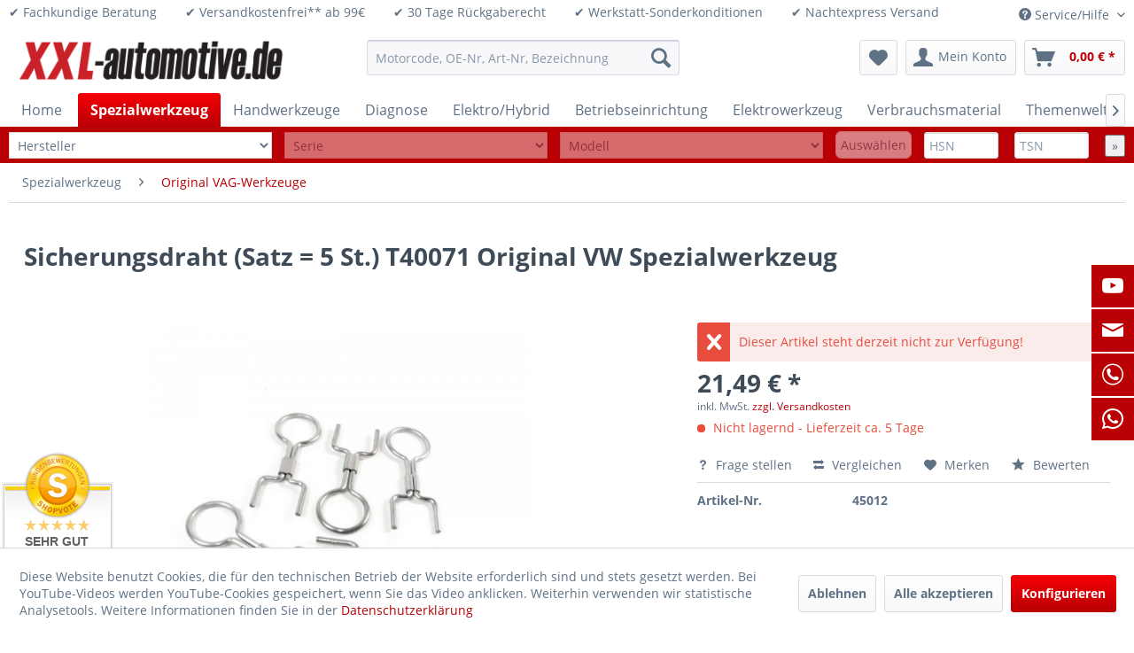

--- FILE ---
content_type: text/html; charset=UTF-8
request_url: https://www.xxl-automotive.de/spezialwerkzeug/original-vag-werkzeuge/4649/sicherungsdraht-satz-5-st.-t40071-original-vw-spezialwerkzeug
body_size: 31465
content:
<!DOCTYPE html>
<html class="no-js" lang="de" itemscope="itemscope" itemtype="https://schema.org/WebPage">
<head>
<meta charset="utf-8">
<meta name="author" content="" />
<meta name="robots" content="index,follow" />
<meta name="revisit-after" content="15 days" />
<meta name="keywords" content="Audi, A6, 2005, &amp;gt;6-Zyl., Motor, 24, 32, FSIKettenspanner, gedrückter, Stellung, fixieren" />
<meta name="description" content="Audi A6 2005 &gt;,6-Zyl. Motor 2,4 l und 3,2 l FSIKettenspanner in gedrückter Stellung fixieren" />
<meta property="og:type" content="product" />
<meta property="og:site_name" content="XXL-Automotive" />
<meta property="og:url" content="https://www.xxl-automotive.de/spezialwerkzeug/original-vag-werkzeuge/4649/sicherungsdraht-satz-5-st.-t40071-original-vw-spezialwerkzeug" />
<meta property="og:title" content="Sicherungsdraht (Satz = 5 St.) T40071 Original VW Spezialwerkzeug" />
<meta property="og:description" content="Audi A6 2005 &gt;,6-Zyl. Motor 2,4 l und 3,2 l FSIKettenspanner in gedrückter Stellung fixieren" />
<meta property="og:image" content="https://www.xxl-automotive.de/media/image/dc/d2/79/image_45012_1.jpg" />
<meta property="product:brand" content="OEM VAG" />
<meta property="product:price" content="21,49" />
<meta property="product:product_link" content="https://www.xxl-automotive.de/spezialwerkzeug/original-vag-werkzeuge/4649/sicherungsdraht-satz-5-st.-t40071-original-vw-spezialwerkzeug" />
<meta name="twitter:card" content="product" />
<meta name="twitter:site" content="XXL-Automotive" />
<meta name="twitter:title" content="Sicherungsdraht (Satz = 5 St.) T40071 Original VW Spezialwerkzeug" />
<meta name="twitter:description" content="Audi A6 2005 &gt;,6-Zyl. Motor 2,4 l und 3,2 l FSIKettenspanner in gedrückter Stellung fixieren" />
<meta name="twitter:image" content="https://www.xxl-automotive.de/media/image/dc/d2/79/image_45012_1.jpg" />
<meta itemprop="copyrightHolder" content="XXL-Automotive" />
<meta itemprop="copyrightYear" content="2014" />
<meta itemprop="isFamilyFriendly" content="True" />
<meta itemprop="image" content="https://www.xxl-automotive.de/media/image/8d/b6/49/Logo-XXL.png" />
<meta name="viewport" content="width=device-width, initial-scale=1.0">
<meta name="mobile-web-app-capable" content="yes">
<meta name="apple-mobile-web-app-title" content="XXL-Automotive">
<meta name="apple-mobile-web-app-capable" content="yes">
<meta name="apple-mobile-web-app-status-bar-style" content="default">
<link rel="apple-touch-icon-precomposed" href="https://www.xxl-automotive.de/media/image/cf/48/41/Icon_180x180.png">
<link rel="shortcut icon" href="https://www.xxl-automotive.de/media/unknown/c3/22/7e/faviconUuzFqZ7whQC0t.ico">
<meta name="msapplication-navbutton-color" content="#B90005" />
<meta name="application-name" content="XXL-Automotive" />
<meta name="msapplication-starturl" content="https://www.xxl-automotive.de/" />
<meta name="msapplication-window" content="width=1024;height=768" />
<meta name="msapplication-TileImage" content="https://www.xxl-automotive.de/media/image/df/38/29/Icon_150x150.png">
<meta name="msapplication-TileColor" content="#B90005">
<meta name="theme-color" content="#B90005" />
<link rel="canonical" href="https://www.xxl-automotive.de/spezialwerkzeug/original-vag-werkzeuge/4649/sicherungsdraht-satz-5-st.-t40071-original-vw-spezialwerkzeug" />
<title itemprop="name">
Sicherungsdraht (Satz = 5 St.) T40071 Original VW Spezialwerkzeug | Original VAG-Werkzeuge | Spezialwerkzeug | XXL-Automotive</title>
<link href="/web/cache/1758732057_88b0c3829cbd2244e036e6cebbf396e7.css" media="all" rel="stylesheet" type="text/css" />
<style>img.lazy,img.lazyloading {background: url("[data-uri]") no-repeat 50% 50%;background-size: 20%;}</style>
<script>
var _paq = window._paq = window._paq || [];
/* tracker methods like "setCustomDimension" should be called before "trackPageView" */
_paq.push(['trackPageView']);
_paq.push(['enableLinkTracking']);
(function() {
var u="//www.xxl-automotive.de/xxl_matomo/";
_paq.push(['setTrackerUrl', u+'matomo.php']);
_paq.push(['setSiteId', '1']);
var d=document, g=d.createElement('script'), s=d.getElementsByTagName('script')[0];
g.async=true; g.src=u+'matomo.js'; s.parentNode.insertBefore(g,s);
})();
</script>
</head>
<body class="is--ctl-detail is--act-index" >
<div data-paypalUnifiedMetaDataContainer="true" data-paypalUnifiedRestoreOrderNumberUrl="https://www.xxl-automotive.de/widgets/PaypalUnifiedOrderNumber/restoreOrderNumber" class="is--hidden">
</div>
<div class="page-wrap">
<noscript class="noscript-main">
<div class="alert is--warning">
<div class="alert--icon">
<i class="icon--element icon--warning"></i>
</div>
<div class="alert--content">
Um XXL-Automotive in vollem Umfang nutzen zu k&ouml;nnen, empfehlen wir Ihnen Javascript in Ihrem Browser zu aktiveren.
</div>
</div>
</noscript>
<header class="header-main">
<div class="top-bar">
<div class="container block-group">
&#10004; Fachkundige Beratung&nbsp;&nbsp;&nbsp;&nbsp;&nbsp;&nbsp;&nbsp;&nbsp;&#10004; Versandkostenfrei** ab 99&euro;&nbsp;&nbsp;&nbsp;&nbsp;&nbsp;&nbsp;&nbsp;&nbsp;&#10004; 30 Tage Rückgaberecht&nbsp;&nbsp;&nbsp;&nbsp;&nbsp;&nbsp;&nbsp;&nbsp;&#10004; Werkstatt-Sonderkonditionen&nbsp;&nbsp;&nbsp;&nbsp;&nbsp;&nbsp;&nbsp;&nbsp;&#10004; Nachtexpress Versand&nbsp;&nbsp;&nbsp;&nbsp;&nbsp;&nbsp;&nbsp;&nbsp;
<nav class="top-bar--navigation block" role="menubar">

    



    

<div class="navigation--entry entry--compare is--hidden" role="menuitem" aria-haspopup="true" data-drop-down-menu="true">
    

</div>
<div class="navigation--entry entry--service has--drop-down" role="menuitem" aria-haspopup="true" data-drop-down-menu="true">
<i class="icon--service"></i> Service/Hilfe
<ul class="service--list is--rounded" role="menu">
<li class="service--entry" role="menuitem">
<a class="service--link" href="javascript:openCookieConsentManager()" title="Cookie-Einstellungen" >
Cookie-Einstellungen
</a>
</li>
<li class="service--entry" role="menuitem">
<a class="service--link" href="https://www.xxl-automotive.de/information-zur-barrierefreiheit" title="Information zur Barrierefreiheit" >
Information zur Barrierefreiheit
</a>
</li>
<li class="service--entry" role="menuitem">
<a class="service--link" href="https://www.xxl-automotive.de/registerFC/index/sValidation/Vk1" title="Werkstatt-Anmeldung" >
Werkstatt-Anmeldung
</a>
</li>
<li class="service--entry" role="menuitem">
<a class="service--link" href="https://www.xxl-automotive.de/rueckruf-anlegen" title="Rückruf anlegen" target="_self">
Rückruf anlegen
</a>
</li>
<li class="service--entry" role="menuitem">
<a class="service--link" href="https://www.xxl-automotive.de/kontaktformular" title="Kontakt" target="_self">
Kontakt
</a>
</li>
<li class="service--entry" role="menuitem">
<a class="service--link" href="https://www.xxl-automotive.de/ueber-uns" title="Über uns" >
Über uns
</a>
</li>
<li class="service--entry" role="menuitem">
<a class="service--link" href="https://www.xxl-automotive.de/datenschutz" title="Datenschutz" >
Datenschutz
</a>
</li>
<li class="service--entry" role="menuitem">
<a class="service--link" href="https://www.xxl-automotive.de/versand-und-zahlungsbedingungen" title="Versand und Zahlungsbedingungen" >
Versand und Zahlungsbedingungen
</a>
</li>
<li class="service--entry" role="menuitem">
<a class="service--link" href="https://www.xxl-automotive.de/altoelentsorgung" title="Altölentsorgung" >
Altölentsorgung
</a>
</li>
<li class="service--entry" role="menuitem">
<a class="service--link" href="https://www.xxl-automotive.de/agb" title="AGB" >
AGB
</a>
</li>
<li class="service--entry" role="menuitem">
<a class="service--link" href="https://www.xxl-automotive.de/widerrufsrecht/muster-widerrufsformular" title="Widerrufsrecht / Muster-Widerrufsformular" >
Widerrufsrecht / Muster-Widerrufsformular
</a>
</li>
<li class="service--entry" role="menuitem">
<a class="service--link" href="https://www.xxl-automotive.de/batteriegesetz" title="Batteriegesetz" >
Batteriegesetz
</a>
</li>
<li class="service--entry" role="menuitem">
<a class="service--link" href="https://www.xxl-automotive.de/widerruf" title="Widerruf" target="_parent">
Widerruf
</a>
</li>
<li class="service--entry" role="menuitem">
<a class="service--link" href="https://www.xxl-automotive.de/impressum" title="Impressum" >
Impressum
</a>
</li>
</ul>
</div>
</nav>
</div>
</div>
<div class="container header--navigation">
<div class="logo-main block-group" role="banner">
<div class="logo--shop block">
<a class="logo--link" href="https://www.xxl-automotive.de/" title="XXL-Automotive - zur Startseite wechseln">
<picture>
<source srcset="https://www.xxl-automotive.de/media/image/8d/b6/49/Logo-XXL.png" media="(min-width: 78.75em)">
<source srcset="https://www.xxl-automotive.de/media/image/8d/b6/49/Logo-XXL.png" media="(min-width: 64em)">
<source srcset="https://www.xxl-automotive.de/media/image/8d/b6/49/Logo-XXL.png" media="(min-width: 48em)">
<img srcset="https://www.xxl-automotive.de/media/image/8d/b6/49/Logo-XXL.png" alt="XXL-Automotive - zur Startseite wechseln" />
</picture>
</a>
</div>
</div>
<nav class="shop--navigation block-group">
<ul class="navigation--list block-group" role="menubar">
<li class="navigation--entry entry--menu-left" role="menuitem">
<a class="entry--link entry--trigger btn is--icon-left" href="#offcanvas--left" data-offcanvas="true" data-offCanvasSelector=".sidebar-main" aria-label="Menü">
<i class="icon--menu"></i> Menü
</a>
</li>
<li class="navigation--entry entry--search" role="menuitem" data-search="true" aria-haspopup="true" data-minLength="3">
<a class="btn entry--link entry--trigger" href="#show-hide--search" title="Suche anzeigen / schließen" aria-label="Suche anzeigen / schließen">
<i class="icon--search"></i>
<span class="search--display">Suchen</span>
</a>
<form action="/search" method="get" class="main-search--form">
<input type="search" name="sSearch" aria-label="Motorcode, OE-Nr, Art-Nr, Bezeichnung" class="main-search--field" autocomplete="off" autocapitalize="off" placeholder="Motorcode, OE-Nr, Art-Nr, Bezeichnung" maxlength="30" />
<button type="submit" class="main-search--button" aria-label="Suchen">
<i class="icon--search"></i>
<span class="main-search--text">Suchen</span>
</button>
<div class="form--ajax-loader">&nbsp;</div>
</form>
<div class="main-search--results"></div>
</li>

    <li class="navigation--entry entry--notepad" role="menuitem">
        
        <a href="https://www.xxl-automotive.de/note" title="Merkzettel" aria-label="Merkzettel" class="btn">
            <i class="icon--heart"></i>
                    </a>
    </li>




    <li class="navigation--entry entry--account with-slt"
        role="menuitem"
        data-offcanvas="true"
        data-offCanvasSelector=".account--dropdown-navigation">
        
            <a href="https://www.xxl-automotive.de/account"
               title="Mein Konto"
               aria-label="Mein Konto"
               class="btn is--icon-left entry--link account--link">
                <i class="icon--account"></i>
                                    <span class="account--display">
                        Mein Konto
                    </span>
                            </a>
        

                    
                <div class="account--dropdown-navigation">

                    
                        <div class="navigation--smartphone">
                            <div class="entry--close-off-canvas">
                                <a href="#close-account-menu"
                                   class="account--close-off-canvas"
                                   title="Menü schließen"
                                   aria-label="Menü schließen">
                                    Menü schließen <i class="icon--arrow-right"></i>
                                </a>
                            </div>
                        </div>
                    

                    
                            <div class="account--menu is--rounded is--personalized">
        
                            
                
                                            <span class="navigation--headline">
                            Mein Konto
                        </span>
                                    

                
                <div class="account--menu-container">

                    
                        
                        <ul class="sidebar--navigation navigation--list is--level0 show--active-items">
                            
                                
                                
                                    
                                                                                    <li class="navigation--entry">
                                                <span class="navigation--signin">
                                                    <a href="https://www.xxl-automotive.de/account#hide-registration"
                                                       class="blocked--link btn is--primary navigation--signin-btn"
                                                       data-collapseTarget="#registration"
                                                       data-action="close">
                                                        Anmelden
                                                    </a>
                                                    <span class="navigation--register">
                                                        oder
                                                        <a href="https://www.xxl-automotive.de/account#show-registration"
                                                           class="blocked--link"
                                                           data-collapseTarget="#registration"
                                                           data-action="open">
                                                            registrieren
                                                        </a>
                                                    </span>
                                                </span>
                                            </li>
                                                                            

                                    
                                        <li class="navigation--entry">
                                            <a href="https://www.xxl-automotive.de/account" title="Übersicht" class="navigation--link">
                                                Übersicht
                                            </a>
                                        </li>
                                    
                                

                                
                                
                                    <li class="navigation--entry">
                                        <a href="https://www.xxl-automotive.de/account/profile" title="Persönliche Daten" class="navigation--link" rel="nofollow">
                                            Persönliche Daten
                                        </a>
                                    </li>
                                

                                
                                
                                                                            
                                            <li class="navigation--entry">
                                                <a href="https://www.xxl-automotive.de/address/index/sidebar/" title="Adressen" class="navigation--link" rel="nofollow">
                                                    Adressen
                                                </a>
                                            </li>
                                        
                                                                    

                                
                                
                                    <li class="navigation--entry">
                                        <a href="https://www.xxl-automotive.de/account/payment" title="Zahlungsarten" class="navigation--link" rel="nofollow">
                                            Zahlungsarten
                                        </a>
                                    </li>
                                

                                
                                
                                    <li class="navigation--entry">
                                        <a href="https://www.xxl-automotive.de/account/orders" title="Bestellungen" class="navigation--link" rel="nofollow">
                                            Bestellungen
                                        </a>
                                    </li>
                                

                                
                                
                                                                            <li class="navigation--entry">
                                            <a href="https://www.xxl-automotive.de/account/downloads" title="Sofortdownloads" class="navigation--link" rel="nofollow">
                                                Sofortdownloads
                                            </a>
                                        </li>
                                                                    

                                
                                
                                    <li class="navigation--entry">
                                        <a href="https://www.xxl-automotive.de/note" title="Merkzettel" class="navigation--link" rel="nofollow">
                                            Merkzettel
                                        </a>
                                    </li>
                                

                                
                                
                                                                    

                                
                                
                                                                    
                            
                        </ul>
                    
                </div>
                    
    </div>
                    
                </div>
            
            </li>




    <li class="navigation--entry entry--cart" role="menuitem">
        
        <a class="btn is--icon-left cart--link" href="https://www.xxl-automotive.de/checkout/cart" title="Warenkorb" aria-label="Warenkorb">
            <span class="cart--display">
                                    Warenkorb
                            </span>

            <span class="badge is--primary is--minimal cart--quantity is--hidden">0</span>

            <i class="icon--basket"></i>

            <span class="cart--amount">
                0,00&nbsp;&euro; *
            </span>
        </a>
        <div class="ajax-loader">&nbsp;</div>
    </li>




</ul>
</nav>
<div class="container--ajax-cart" data-collapse-cart="true" data-displayMode="offcanvas"></div>
</div>
</header>
<nav class="navigation-main">
<div class="container" data-menu-scroller="true" data-listSelector=".navigation--list.container" data-viewPortSelector=".navigation--list-wrapper">
<div class="navigation--list-wrapper">
<ul class="navigation--list container" role="menubar" itemscope="itemscope" itemtype="https://schema.org/SiteNavigationElement">
<li class="navigation--entry is--home" role="menuitem"><a class="navigation--link is--first" href="https://www.xxl-automotive.de/" title="Home" aria-label="Home" itemprop="url"><span itemprop="name">Home</span></a></li>
<li class="navigation--entry is--active" role="menuitem">
<a class="navigation--link is--active" href="https://www.xxl-automotive.de/spezialwerkzeug/" title="Spezialwerkzeug" aria-label="Spezialwerkzeug" itemprop="url">
<span itemprop="name">Spezialwerkzeug</span>
</a>
</li><li class="navigation--entry" role="menuitem">
<a class="navigation--link" href="https://www.xxl-automotive.de/handwerkzeuge/" title="Handwerkzeuge" aria-label="Handwerkzeuge" itemprop="url">
<span itemprop="name">Handwerkzeuge</span>
</a>
</li><li class="navigation--entry" role="menuitem">
<a class="navigation--link" href="https://www.xxl-automotive.de/diagnose/" title="Diagnose" aria-label="Diagnose" itemprop="url">
<span itemprop="name">Diagnose</span>
</a>
</li><li class="navigation--entry" role="menuitem">
<a class="navigation--link" href="https://www.xxl-automotive.de/elektrohybrid/" title="Elektro/Hybrid" aria-label="Elektro/Hybrid" itemprop="url">
<span itemprop="name">Elektro/Hybrid</span>
</a>
</li><li class="navigation--entry" role="menuitem">
<a class="navigation--link" href="https://www.xxl-automotive.de/betriebseinrichtung/" title="Betriebseinrichtung" aria-label="Betriebseinrichtung" itemprop="url">
<span itemprop="name">Betriebseinrichtung</span>
</a>
</li><li class="navigation--entry" role="menuitem">
<a class="navigation--link" href="https://www.xxl-automotive.de/elektrowerkzeug/" title="Elektrowerkzeug" aria-label="Elektrowerkzeug" itemprop="url">
<span itemprop="name">Elektrowerkzeug</span>
</a>
</li><li class="navigation--entry" role="menuitem">
<a class="navigation--link" href="https://www.xxl-automotive.de/verbrauchsmaterial/" title="Verbrauchsmaterial" aria-label="Verbrauchsmaterial" itemprop="url">
<span itemprop="name">Verbrauchsmaterial</span>
</a>
</li><li class="navigation--entry" role="menuitem">
<a class="navigation--link" href="https://www.xxl-automotive.de/themenwelten/" title="Themenwelten" aria-label="Themenwelten" itemprop="url">
<span itemprop="name">Themenwelten</span>
</a>
</li>            </ul>
</div>
<div class="advanced-menu" data-advanced-menu="true" data-hoverDelay="250">
<div class="menu--container">
<div class="button-container">
<a href="https://www.xxl-automotive.de/spezialwerkzeug/" class="button--category" aria-label="Zur Kategorie Spezialwerkzeug" title="Zur Kategorie Spezialwerkzeug">
<i class="icon--arrow-right"></i>
Zur Kategorie Spezialwerkzeug
</a>
<span class="button--close">
<i class="icon--cross"></i>
</span>
</div>
<div class="content--wrapper has--content has--teaser">
<ul class="menu--list menu--level-0 columns--3" style="width: 75%;">
<li class="menu--list-item item--level-0" style="width: 100%">
<a href="https://www.xxl-automotive.de/spezialwerkzeug/motorsteuerung/" class="menu--list-item-link" aria-label="Motorsteuerung" title="Motorsteuerung">Motorsteuerung</a>
<ul class="menu--list menu--level-1 columns--3">
<li class="menu--list-item item--level-1">
<a href="https://www.xxl-automotive.de/spezialwerkzeug/motorsteuerung/alfa-fiat/" class="menu--list-item-link" aria-label="Alfa / Fiat" title="Alfa / Fiat">Alfa / Fiat</a>
</li>
<li class="menu--list-item item--level-1">
<a href="https://www.xxl-automotive.de/spezialwerkzeug/motorsteuerung/lancia/" class="menu--list-item-link" aria-label="Lancia" title="Lancia">Lancia</a>
</li>
<li class="menu--list-item item--level-1">
<a href="https://www.xxl-automotive.de/spezialwerkzeug/motorsteuerung/bmw-mini/" class="menu--list-item-link" aria-label="BMW / Mini" title="BMW / Mini">BMW / Mini</a>
</li>
<li class="menu--list-item item--level-1">
<a href="https://www.xxl-automotive.de/spezialwerkzeug/motorsteuerung/chrysler/" class="menu--list-item-link" aria-label="Chrysler" title="Chrysler">Chrysler</a>
</li>
<li class="menu--list-item item--level-1">
<a href="https://www.xxl-automotive.de/spezialwerkzeug/motorsteuerung/ford-mazda/" class="menu--list-item-link" aria-label="Ford / Mazda" title="Ford / Mazda">Ford / Mazda</a>
</li>
<li class="menu--list-item item--level-1">
<a href="https://www.xxl-automotive.de/spezialwerkzeug/motorsteuerung/honda/" class="menu--list-item-link" aria-label="Honda" title="Honda">Honda</a>
</li>
<li class="menu--list-item item--level-1">
<a href="https://www.xxl-automotive.de/spezialwerkzeug/motorsteuerung/hyundai-kia/" class="menu--list-item-link" aria-label="Hyundai / Kia" title="Hyundai / Kia">Hyundai / Kia</a>
</li>
<li class="menu--list-item item--level-1">
<a href="https://www.xxl-automotive.de/spezialwerkzeug/motorsteuerung/land-rover-jaguar/" class="menu--list-item-link" aria-label="Land Rover / Jaguar" title="Land Rover / Jaguar">Land Rover / Jaguar</a>
</li>
<li class="menu--list-item item--level-1">
<a href="https://www.xxl-automotive.de/spezialwerkzeug/motorsteuerung/mercedes-smart/" class="menu--list-item-link" aria-label="Mercedes / Smart" title="Mercedes / Smart">Mercedes / Smart</a>
</li>
<li class="menu--list-item item--level-1">
<a href="https://www.xxl-automotive.de/spezialwerkzeug/motorsteuerung/mitsubishi/" class="menu--list-item-link" aria-label="Mitsubishi" title="Mitsubishi">Mitsubishi</a>
</li>
<li class="menu--list-item item--level-1">
<a href="https://www.xxl-automotive.de/spezialwerkzeug/motorsteuerung/nissan/" class="menu--list-item-link" aria-label="Nissan" title="Nissan">Nissan</a>
</li>
<li class="menu--list-item item--level-1">
<a href="https://www.xxl-automotive.de/spezialwerkzeug/motorsteuerung/peugeot-citroen/" class="menu--list-item-link" aria-label="Peugeot / Citroen" title="Peugeot / Citroen">Peugeot / Citroen</a>
</li>
<li class="menu--list-item item--level-1">
<a href="https://www.xxl-automotive.de/spezialwerkzeug/motorsteuerung/porsche/" class="menu--list-item-link" aria-label="Porsche" title="Porsche">Porsche</a>
</li>
<li class="menu--list-item item--level-1">
<a href="https://www.xxl-automotive.de/spezialwerkzeug/motorsteuerung/renault-dacia/" class="menu--list-item-link" aria-label="Renault / Dacia" title="Renault / Dacia">Renault / Dacia</a>
</li>
<li class="menu--list-item item--level-1">
<a href="https://www.xxl-automotive.de/spezialwerkzeug/motorsteuerung/rover/" class="menu--list-item-link" aria-label="Rover" title="Rover">Rover</a>
</li>
<li class="menu--list-item item--level-1">
<a href="https://www.xxl-automotive.de/spezialwerkzeug/motorsteuerung/opel-saab/" class="menu--list-item-link" aria-label="Opel / Saab" title="Opel / Saab">Opel / Saab</a>
</li>
<li class="menu--list-item item--level-1">
<a href="https://www.xxl-automotive.de/spezialwerkzeug/motorsteuerung/subaru/" class="menu--list-item-link" aria-label="Subaru" title="Subaru">Subaru</a>
</li>
<li class="menu--list-item item--level-1">
<a href="https://www.xxl-automotive.de/spezialwerkzeug/motorsteuerung/suzuki/" class="menu--list-item-link" aria-label="Suzuki" title="Suzuki">Suzuki</a>
</li>
<li class="menu--list-item item--level-1">
<a href="https://www.xxl-automotive.de/spezialwerkzeug/motorsteuerung/toyota/" class="menu--list-item-link" aria-label="Toyota" title="Toyota">Toyota</a>
</li>
<li class="menu--list-item item--level-1">
<a href="https://www.xxl-automotive.de/spezialwerkzeug/motorsteuerung/vag/" class="menu--list-item-link" aria-label="VAG" title="VAG">VAG</a>
</li>
<li class="menu--list-item item--level-1">
<a href="https://www.xxl-automotive.de/spezialwerkzeug/motorsteuerung/volvo/" class="menu--list-item-link" aria-label="Volvo" title="Volvo">Volvo</a>
</li>
<li class="menu--list-item item--level-1">
<a href="https://www.xxl-automotive.de/spezialwerkzeug/motorsteuerung/universal/" class="menu--list-item-link" aria-label="Universal" title="Universal">Universal</a>
</li>
</ul>
</li>
<li class="menu--list-item item--level-0" style="width: 100%">
<a href="https://www.xxl-automotive.de/spezialwerkzeug/motoreninstandsetzung/" class="menu--list-item-link" aria-label="Motoreninstandsetzung" title="Motoreninstandsetzung">Motoreninstandsetzung</a>
<ul class="menu--list menu--level-1 columns--3">
<li class="menu--list-item item--level-1">
<a href="https://www.xxl-automotive.de/spezialwerkzeug/motoreninstandsetzung/mess-und-prueftechnik/" class="menu--list-item-link" aria-label="Mess- und Prüftechnik" title="Mess- und Prüftechnik">Mess- und Prüftechnik</a>
</li>
<li class="menu--list-item item--level-1">
<a href="https://www.xxl-automotive.de/spezialwerkzeug/motoreninstandsetzung/reinigung-dichten/" class="menu--list-item-link" aria-label="Reinigung / Dichten" title="Reinigung / Dichten">Reinigung / Dichten</a>
</li>
<li class="menu--list-item item--level-1">
<a href="https://www.xxl-automotive.de/spezialwerkzeug/motoreninstandsetzung/zylinderkopf/" class="menu--list-item-link" aria-label="Zylinderkopf" title="Zylinderkopf">Zylinderkopf</a>
</li>
<li class="menu--list-item item--level-1">
<a href="https://www.xxl-automotive.de/spezialwerkzeug/motoreninstandsetzung/ventiltrieb/" class="menu--list-item-link" aria-label="Ventiltrieb" title="Ventiltrieb">Ventiltrieb</a>
</li>
<li class="menu--list-item item--level-1">
<a href="https://www.xxl-automotive.de/spezialwerkzeug/motoreninstandsetzung/kurbeltrieb/" class="menu--list-item-link" aria-label="Kurbeltrieb" title="Kurbeltrieb">Kurbeltrieb</a>
</li>
<li class="menu--list-item item--level-1">
<a href="https://www.xxl-automotive.de/spezialwerkzeug/motoreninstandsetzung/honwerkzeug/" class="menu--list-item-link" aria-label="Honwerkzeug" title="Honwerkzeug">Honwerkzeug</a>
</li>
<li class="menu--list-item item--level-1">
<a href="https://www.xxl-automotive.de/spezialwerkzeug/motoreninstandsetzung/ausgleichswelle/" class="menu--list-item-link" aria-label="Ausgleichswelle" title="Ausgleichswelle">Ausgleichswelle</a>
</li>
<li class="menu--list-item item--level-1">
<a href="https://www.xxl-automotive.de/spezialwerkzeug/motoreninstandsetzung/oelpumpe/" class="menu--list-item-link" aria-label="Ölpumpe" title="Ölpumpe">Ölpumpe</a>
</li>
</ul>
</li>
<li class="menu--list-item item--level-0" style="width: 100%">
<a href="https://www.xxl-automotive.de/spezialwerkzeug/bremse/" class="menu--list-item-link" aria-label="Bremse" title="Bremse">Bremse</a>
<ul class="menu--list menu--level-1 columns--3">
<li class="menu--list-item item--level-1">
<a href="https://www.xxl-automotive.de/spezialwerkzeug/bremse/abs/" class="menu--list-item-link" aria-label="ABS" title="ABS">ABS</a>
</li>
<li class="menu--list-item item--level-1">
<a href="https://www.xxl-automotive.de/spezialwerkzeug/bremse/bremskolbenruecksteller/" class="menu--list-item-link" aria-label="Bremskolbenrücksteller" title="Bremskolbenrücksteller">Bremskolbenrücksteller</a>
</li>
<li class="menu--list-item item--level-1">
<a href="https://www.xxl-automotive.de/spezialwerkzeug/bremse/bremsendienst/" class="menu--list-item-link" aria-label="Bremsendienst" title="Bremsendienst">Bremsendienst</a>
</li>
<li class="menu--list-item item--level-1">
<a href="https://www.xxl-automotive.de/spezialwerkzeug/bremse/bremsenentlueftung/" class="menu--list-item-link" aria-label="Bremsenentlüftung" title="Bremsenentlüftung">Bremsenentlüftung</a>
</li>
<li class="menu--list-item item--level-1">
<a href="https://www.xxl-automotive.de/spezialwerkzeug/bremse/bremsenentlueftungsgeraete/" class="menu--list-item-link" aria-label="Bremsenentlüftungsgeräte" title="Bremsenentlüftungsgeräte">Bremsenentlüftungsgeräte</a>
</li>
<li class="menu--list-item item--level-1">
<a href="https://www.xxl-automotive.de/spezialwerkzeug/bremse/bremsentlueftungsadapter/" class="menu--list-item-link" aria-label="Bremsentlüftungsadapter" title="Bremsentlüftungsadapter">Bremsentlüftungsadapter</a>
</li>
<li class="menu--list-item item--level-1">
<a href="https://www.xxl-automotive.de/spezialwerkzeug/bremse/bremsenboerdeln/" class="menu--list-item-link" aria-label="Bremsenbördeln" title="Bremsenbördeln">Bremsenbördeln</a>
</li>
<li class="menu--list-item item--level-1">
<a href="https://www.xxl-automotive.de/spezialwerkzeug/bremse/bremspedal/" class="menu--list-item-link" aria-label="Bremspedal" title="Bremspedal">Bremspedal</a>
</li>
<li class="menu--list-item item--level-1">
<a href="https://www.xxl-automotive.de/spezialwerkzeug/bremse/trommelbremse/" class="menu--list-item-link" aria-label="Trommelbremse" title="Trommelbremse">Trommelbremse</a>
</li>
<li class="menu--list-item item--level-1">
<a href="https://www.xxl-automotive.de/spezialwerkzeug/bremse/sonstiges/" class="menu--list-item-link" aria-label="Sonstiges" title="Sonstiges">Sonstiges</a>
</li>
</ul>
</li>
<li class="menu--list-item item--level-0" style="width: 100%">
<a href="https://www.xxl-automotive.de/spezialwerkzeug/oeldienst/" class="menu--list-item-link" aria-label="Öldienst" title="Öldienst">Öldienst</a>
<ul class="menu--list menu--level-1 columns--3">
<li class="menu--list-item item--level-1">
<a href="https://www.xxl-automotive.de/spezialwerkzeug/oeldienst/befuellen/" class="menu--list-item-link" aria-label="Befüllen" title="Befüllen">Befüllen</a>
</li>
<li class="menu--list-item item--level-1">
<a href="https://www.xxl-automotive.de/spezialwerkzeug/oeldienst/entleeren/" class="menu--list-item-link" aria-label="Entleeren" title="Entleeren">Entleeren</a>
</li>
<li class="menu--list-item item--level-1">
<a href="https://www.xxl-automotive.de/spezialwerkzeug/oeldienst/oelablassschraube-oelwanne/" class="menu--list-item-link" aria-label="Ölablassschraube / Ölwanne" title="Ölablassschraube / Ölwanne">Ölablassschraube / Ölwanne</a>
</li>
<li class="menu--list-item item--level-1">
<a href="https://www.xxl-automotive.de/spezialwerkzeug/oeldienst/oelfilterschluessel/" class="menu--list-item-link" aria-label="Ölfilterschlüssel" title="Ölfilterschlüssel">Ölfilterschlüssel</a>
</li>
<li class="menu--list-item item--level-1">
<a href="https://www.xxl-automotive.de/spezialwerkzeug/oeldienst/oelpeilstab/" class="menu--list-item-link" aria-label="Ölpeilstab" title="Ölpeilstab">Ölpeilstab</a>
</li>
<li class="menu--list-item item--level-1">
<a href="https://www.xxl-automotive.de/spezialwerkzeug/oeldienst/diagnose/" class="menu--list-item-link" aria-label="Diagnose" title="Diagnose">Diagnose</a>
</li>
</ul>
</li>
<li class="menu--list-item item--level-0" style="width: 100%">
<a href="https://www.xxl-automotive.de/spezialwerkzeug/auspuff/" class="menu--list-item-link" aria-label="Auspuff" title="Auspuff">Auspuff</a>
</li>
<li class="menu--list-item item--level-0" style="width: 100%">
<a href="https://www.xxl-automotive.de/spezialwerkzeug/kuehlung/" class="menu--list-item-link" aria-label="Kühlung" title="Kühlung">Kühlung</a>
<ul class="menu--list menu--level-1 columns--3">
<li class="menu--list-item item--level-1">
<a href="https://www.xxl-automotive.de/spezialwerkzeug/kuehlung/befuellen-entleeren/" class="menu--list-item-link" aria-label="Befüllen / Entleeren" title="Befüllen / Entleeren">Befüllen / Entleeren</a>
</li>
<li class="menu--list-item item--level-1">
<a href="https://www.xxl-automotive.de/spezialwerkzeug/kuehlung/diagnose/" class="menu--list-item-link" aria-label="Diagnose" title="Diagnose">Diagnose</a>
</li>
<li class="menu--list-item item--level-1">
<a href="https://www.xxl-automotive.de/spezialwerkzeug/kuehlung/system-abdruecken/" class="menu--list-item-link" aria-label="System Abdrücken" title="System Abdrücken">System Abdrücken</a>
</li>
<li class="menu--list-item item--level-1">
<a href="https://www.xxl-automotive.de/spezialwerkzeug/kuehlung/schlaeuche-leitungen/" class="menu--list-item-link" aria-label="Schläuche / Leitungen" title="Schläuche / Leitungen">Schläuche / Leitungen</a>
</li>
<li class="menu--list-item item--level-1">
<a href="https://www.xxl-automotive.de/spezialwerkzeug/kuehlung/visco-luefter/" class="menu--list-item-link" aria-label="Visco / Lüfter" title="Visco / Lüfter">Visco / Lüfter</a>
</li>
<li class="menu--list-item item--level-1">
<a href="https://www.xxl-automotive.de/spezialwerkzeug/kuehlung/wasserpumpe/" class="menu--list-item-link" aria-label="Wasserpumpe" title="Wasserpumpe">Wasserpumpe</a>
</li>
<li class="menu--list-item item--level-1">
<a href="https://www.xxl-automotive.de/spezialwerkzeug/kuehlung/schalter-und-sensoren/" class="menu--list-item-link" aria-label="Schalter und Sensoren" title="Schalter und Sensoren">Schalter und Sensoren</a>
</li>
</ul>
</li>
<li class="menu--list-item item--level-0" style="width: 100%">
<a href="https://www.xxl-automotive.de/spezialwerkzeug/airbag/" class="menu--list-item-link" aria-label="Airbag" title="Airbag">Airbag</a>
</li>
<li class="menu--list-item item--level-0" style="width: 100%">
<a href="https://www.xxl-automotive.de/spezialwerkzeug/kupplung-getriebe/" class="menu--list-item-link" aria-label="Kupplung / Getriebe" title="Kupplung / Getriebe">Kupplung / Getriebe</a>
<ul class="menu--list menu--level-1 columns--3">
<li class="menu--list-item item--level-1">
<a href="https://www.xxl-automotive.de/spezialwerkzeug/kupplung-getriebe/befuellen/" class="menu--list-item-link" aria-label="Befüllen" title="Befüllen">Befüllen</a>
</li>
<li class="menu--list-item item--level-1">
<a href="https://www.xxl-automotive.de/spezialwerkzeug/kupplung-getriebe/entleeren/" class="menu--list-item-link" aria-label="Entleeren" title="Entleeren">Entleeren</a>
</li>
<li class="menu--list-item item--level-1">
<a href="https://www.xxl-automotive.de/spezialwerkzeug/kupplung-getriebe/getriebeheber/" class="menu--list-item-link" aria-label="Getriebeheber" title="Getriebeheber">Getriebeheber</a>
</li>
<li class="menu--list-item item--level-1">
<a href="https://www.xxl-automotive.de/spezialwerkzeug/kupplung-getriebe/kupplung/" class="menu--list-item-link" aria-label="Kupplung" title="Kupplung">Kupplung</a>
</li>
<li class="menu--list-item item--level-1">
<a href="https://www.xxl-automotive.de/spezialwerkzeug/kupplung-getriebe/kupplungs-schaltbetaetigung/" class="menu--list-item-link" aria-label="Kupplungs &amp; Schaltbetätigung" title="Kupplungs &amp; Schaltbetätigung">Kupplungs & Schaltbetätigung</a>
</li>
<li class="menu--list-item item--level-1">
<a href="https://www.xxl-automotive.de/spezialwerkzeug/kupplung-getriebe/kupplung-entlueftung/" class="menu--list-item-link" aria-label="Kupplung Entlüftung" title="Kupplung Entlüftung">Kupplung Entlüftung</a>
</li>
<li class="menu--list-item item--level-1">
<a href="https://www.xxl-automotive.de/spezialwerkzeug/kupplung-getriebe/instandsetzung-pruefung/" class="menu--list-item-link" aria-label="Instandsetzung &amp; Prüfung" title="Instandsetzung &amp; Prüfung">Instandsetzung & Prüfung</a>
</li>
<li class="menu--list-item item--level-1">
<a href="https://www.xxl-automotive.de/spezialwerkzeug/kupplung-getriebe/oelfilter/" class="menu--list-item-link" aria-label="Ölfilter" title="Ölfilter">Ölfilter</a>
</li>
<li class="menu--list-item item--level-1">
<a href="https://www.xxl-automotive.de/spezialwerkzeug/kupplung-getriebe/oelpeilstab/" class="menu--list-item-link" aria-label="Ölpeilstab" title="Ölpeilstab">Ölpeilstab</a>
</li>
<li class="menu--list-item item--level-1">
<a href="https://www.xxl-automotive.de/spezialwerkzeug/kupplung-getriebe/schwungrad/" class="menu--list-item-link" aria-label="Schwungrad" title="Schwungrad">Schwungrad</a>
</li>
</ul>
</li>
<li class="menu--list-item item--level-0" style="width: 100%">
<a href="https://www.xxl-automotive.de/spezialwerkzeug/glueh-zuendkerzen/" class="menu--list-item-link" aria-label="Glüh- / Zündkerzen" title="Glüh- / Zündkerzen">Glüh- / Zündkerzen</a>
<ul class="menu--list menu--level-1 columns--3">
<li class="menu--list-item item--level-1">
<a href="https://www.xxl-automotive.de/spezialwerkzeug/glueh-zuendkerzen/gewindereparatur/" class="menu--list-item-link" aria-label="Gewindereparatur" title="Gewindereparatur">Gewindereparatur</a>
</li>
<li class="menu--list-item item--level-1">
<a href="https://www.xxl-automotive.de/spezialwerkzeug/glueh-zuendkerzen/stecker-spulen-demontage/" class="menu--list-item-link" aria-label="Stecker-/ Spulen Demontage" title="Stecker-/ Spulen Demontage">Stecker-/ Spulen Demontage</a>
</li>
<li class="menu--list-item item--level-1">
<a href="https://www.xxl-automotive.de/spezialwerkzeug/glueh-zuendkerzen/kompressionspruefung-adapter/" class="menu--list-item-link" aria-label="Kompressionsprüfung/ Adapter" title="Kompressionsprüfung/ Adapter">Kompressionsprüfung/ Adapter</a>
</li>
<li class="menu--list-item item--level-1">
<a href="https://www.xxl-automotive.de/spezialwerkzeug/glueh-zuendkerzen/spezial-steckschluesseleinsaetze/" class="menu--list-item-link" aria-label="Spezial Steckschlüsseleinsätze" title="Spezial Steckschlüsseleinsätze">Spezial Steckschlüsseleinsätze</a>
</li>
<li class="menu--list-item item--level-1">
<a href="https://www.xxl-automotive.de/spezialwerkzeug/glueh-zuendkerzen/abgerissene-gluehkerzen-u.-spitzen/" class="menu--list-item-link" aria-label="Abgerissene Glühkerzen u. -spitzen" title="Abgerissene Glühkerzen u. -spitzen">Abgerissene Glühkerzen u. -spitzen</a>
</li>
<li class="menu--list-item item--level-1">
<a href="https://www.xxl-automotive.de/spezialwerkzeug/glueh-zuendkerzen/demontage/" class="menu--list-item-link" aria-label="Demontage" title="Demontage">Demontage</a>
</li>
<li class="menu--list-item item--level-1">
<a href="https://www.xxl-automotive.de/spezialwerkzeug/glueh-zuendkerzen/reinigung/" class="menu--list-item-link" aria-label="Reinigung" title="Reinigung">Reinigung</a>
</li>
<li class="menu--list-item item--level-1">
<a href="https://www.xxl-automotive.de/spezialwerkzeug/glueh-zuendkerzen/pruefwerkzeug/" class="menu--list-item-link" aria-label="Prüfwerkzeug" title="Prüfwerkzeug">Prüfwerkzeug</a>
</li>
</ul>
</li>
<li class="menu--list-item item--level-0" style="width: 100%">
<a href="https://www.xxl-automotive.de/spezialwerkzeug/kraftstoff-einspritzung/" class="menu--list-item-link" aria-label="Kraftstoff / Einspritzung" title="Kraftstoff / Einspritzung">Kraftstoff / Einspritzung</a>
<ul class="menu--list menu--level-1 columns--3">
<li class="menu--list-item item--level-1">
<a href="https://www.xxl-automotive.de/spezialwerkzeug/kraftstoff-einspritzung/entlueftung-befuellen/" class="menu--list-item-link" aria-label="Entlüftung / Befüllen" title="Entlüftung / Befüllen">Entlüftung / Befüllen</a>
</li>
<li class="menu--list-item item--level-1">
<a href="https://www.xxl-automotive.de/spezialwerkzeug/kraftstoff-einspritzung/filterwechsel/" class="menu--list-item-link" aria-label="Filterwechsel" title="Filterwechsel">Filterwechsel</a>
</li>
<li class="menu--list-item item--level-1">
<a href="https://www.xxl-automotive.de/spezialwerkzeug/kraftstoff-einspritzung/einspritzpumpe/" class="menu--list-item-link" aria-label="Einspritzpumpe" title="Einspritzpumpe">Einspritzpumpe</a>
</li>
<li class="menu--list-item item--level-1">
<a href="https://www.xxl-automotive.de/spezialwerkzeug/kraftstoff-einspritzung/einspritzduesen-de-montage/" class="menu--list-item-link" aria-label="Einspritzdüsen De-/Montage" title="Einspritzdüsen De-/Montage">Einspritzdüsen De-/Montage</a>
</li>
<li class="menu--list-item item--level-1">
<a href="https://www.xxl-automotive.de/spezialwerkzeug/kraftstoff-einspritzung/leitung-tank/" class="menu--list-item-link" aria-label="Leitung / Tank" title="Leitung / Tank">Leitung / Tank</a>
</li>
<li class="menu--list-item item--level-1">
<a href="https://www.xxl-automotive.de/spezialwerkzeug/kraftstoff-einspritzung/diagnose-pruefen/" class="menu--list-item-link" aria-label="Diagnose / Prüfen" title="Diagnose / Prüfen">Diagnose / Prüfen</a>
</li>
</ul>
</li>
<li class="menu--list-item item--level-0" style="width: 100%">
<a href="https://www.xxl-automotive.de/spezialwerkzeug/nebenaggregate/" class="menu--list-item-link" aria-label="Nebenaggregate" title="Nebenaggregate">Nebenaggregate</a>
<ul class="menu--list menu--level-1 columns--3">
<li class="menu--list-item item--level-1">
<a href="https://www.xxl-automotive.de/spezialwerkzeug/nebenaggregate/generator/" class="menu--list-item-link" aria-label="Generator" title="Generator">Generator</a>
</li>
<li class="menu--list-item item--level-1">
<a href="https://www.xxl-automotive.de/spezialwerkzeug/nebenaggregate/keilrippenriemen/" class="menu--list-item-link" aria-label="Keilrippenriemen" title="Keilrippenriemen">Keilrippenriemen</a>
</li>
<li class="menu--list-item item--level-1">
<a href="https://www.xxl-automotive.de/spezialwerkzeug/nebenaggregate/klima/" class="menu--list-item-link" aria-label="Klima" title="Klima">Klima</a>
</li>
<li class="menu--list-item item--level-1">
<a href="https://www.xxl-automotive.de/spezialwerkzeug/nebenaggregate/turbolader/" class="menu--list-item-link" aria-label="Turbolader" title="Turbolader">Turbolader</a>
</li>
</ul>
</li>
<li class="menu--list-item item--level-0" style="width: 100%">
<a href="https://www.xxl-automotive.de/spezialwerkzeug/wellendichtring/" class="menu--list-item-link" aria-label="Wellendichtring" title="Wellendichtring">Wellendichtring</a>
</li>
<li class="menu--list-item item--level-0" style="width: 100%">
<a href="https://www.xxl-automotive.de/spezialwerkzeug/fahrwerk-achse/" class="menu--list-item-link" aria-label="Fahrwerk / Achse" title="Fahrwerk / Achse">Fahrwerk / Achse</a>
<ul class="menu--list menu--level-1 columns--3">
<li class="menu--list-item item--level-1">
<a href="https://www.xxl-automotive.de/spezialwerkzeug/fahrwerk-achse/abzieher/" class="menu--list-item-link" aria-label="Abzieher" title="Abzieher">Abzieher</a>
</li>
<li class="menu--list-item item--level-1">
<a href="https://www.xxl-automotive.de/spezialwerkzeug/fahrwerk-achse/antriebswellen/" class="menu--list-item-link" aria-label="Antriebswellen" title="Antriebswellen">Antriebswellen</a>
</li>
<li class="menu--list-item item--level-1">
<a href="https://www.xxl-automotive.de/spezialwerkzeug/fahrwerk-achse/druckstuecke-huelsen/" class="menu--list-item-link" aria-label="Druckstücke / Hülsen" title="Druckstücke / Hülsen">Druckstücke / Hülsen</a>
</li>
<li class="menu--list-item item--level-1">
<a href="https://www.xxl-automotive.de/spezialwerkzeug/fahrwerk-achse/federspanner/" class="menu--list-item-link" aria-label="Federspanner" title="Federspanner">Federspanner</a>
</li>
<li class="menu--list-item item--level-1">
<a href="https://www.xxl-automotive.de/spezialwerkzeug/fahrwerk-achse/hinterachslagerung/" class="menu--list-item-link" aria-label="Hinterachslagerung" title="Hinterachslagerung">Hinterachslagerung</a>
</li>
<li class="menu--list-item item--level-1">
<a href="https://www.xxl-automotive.de/spezialwerkzeug/fahrwerk-achse/hydraulik-pressen-spindeln/" class="menu--list-item-link" aria-label="Hydraulik / Pressen / Spindeln" title="Hydraulik / Pressen / Spindeln">Hydraulik / Pressen / Spindeln</a>
</li>
<li class="menu--list-item item--level-1">
<a href="https://www.xxl-automotive.de/spezialwerkzeug/fahrwerk-achse/lenkung/" class="menu--list-item-link" aria-label="Lenkung" title="Lenkung">Lenkung</a>
</li>
<li class="menu--list-item item--level-1">
<a href="https://www.xxl-automotive.de/spezialwerkzeug/fahrwerk-achse/radlager/" class="menu--list-item-link" aria-label="Radlager" title="Radlager">Radlager</a>
</li>
<li class="menu--list-item item--level-1">
<a href="https://www.xxl-automotive.de/spezialwerkzeug/fahrwerk-achse/spurstange/" class="menu--list-item-link" aria-label="Spurstange" title="Spurstange">Spurstange</a>
</li>
<li class="menu--list-item item--level-1">
<a href="https://www.xxl-automotive.de/spezialwerkzeug/fahrwerk-achse/spur-sturz/" class="menu--list-item-link" aria-label="Spur / Sturz" title="Spur / Sturz">Spur / Sturz</a>
</li>
<li class="menu--list-item item--level-1">
<a href="https://www.xxl-automotive.de/spezialwerkzeug/fahrwerk-achse/stossdaempfer-federn/" class="menu--list-item-link" aria-label="Stoßdämpfer / Federn" title="Stoßdämpfer / Federn">Stoßdämpfer / Federn</a>
</li>
<li class="menu--list-item item--level-1">
<a href="https://www.xxl-automotive.de/spezialwerkzeug/fahrwerk-achse/vorderachslagerung/" class="menu--list-item-link" aria-label="Vorderachslagerung" title="Vorderachslagerung">Vorderachslagerung</a>
</li>
</ul>
</li>
<li class="menu--list-item item--level-0" style="width: 100%">
<a href="https://www.xxl-automotive.de/spezialwerkzeug/rad-reifen-felgen/" class="menu--list-item-link" aria-label="Rad Reifen Felgen" title="Rad Reifen Felgen">Rad Reifen Felgen</a>
<ul class="menu--list menu--level-1 columns--3">
<li class="menu--list-item item--level-1">
<a href="https://www.xxl-automotive.de/spezialwerkzeug/rad-reifen-felgen/felgenaufbereitung/" class="menu--list-item-link" aria-label="Felgenaufbereitung" title="Felgenaufbereitung">Felgenaufbereitung</a>
</li>
<li class="menu--list-item item--level-1">
<a href="https://www.xxl-automotive.de/spezialwerkzeug/rad-reifen-felgen/felgenschloss/" class="menu--list-item-link" aria-label="Felgenschloss" title="Felgenschloss">Felgenschloss</a>
</li>
<li class="menu--list-item item--level-1">
<a href="https://www.xxl-automotive.de/spezialwerkzeug/rad-reifen-felgen/montieren-wuchten/" class="menu--list-item-link" aria-label="Montieren / Wuchten" title="Montieren / Wuchten">Montieren / Wuchten</a>
</li>
<li class="menu--list-item item--level-1">
<a href="https://www.xxl-automotive.de/spezialwerkzeug/rad-reifen-felgen/radwechsel/" class="menu--list-item-link" aria-label="Radwechsel" title="Radwechsel">Radwechsel</a>
</li>
<li class="menu--list-item item--level-1">
<a href="https://www.xxl-automotive.de/spezialwerkzeug/rad-reifen-felgen/reifenreparatur/" class="menu--list-item-link" aria-label="Reifenreparatur" title="Reifenreparatur">Reifenreparatur</a>
</li>
</ul>
</li>
<li class="menu--list-item item--level-0" style="width: 100%">
<a href="https://www.xxl-automotive.de/spezialwerkzeug/karosserie/" class="menu--list-item-link" aria-label="Karosserie" title="Karosserie">Karosserie</a>
<ul class="menu--list menu--level-1 columns--3">
<li class="menu--list-item item--level-1">
<a href="https://www.xxl-automotive.de/spezialwerkzeug/karosserie/autoscheiben/" class="menu--list-item-link" aria-label="Autoscheiben" title="Autoscheiben">Autoscheiben</a>
</li>
<li class="menu--list-item item--level-1">
<a href="https://www.xxl-automotive.de/spezialwerkzeug/karosserie/blecharbeiten/" class="menu--list-item-link" aria-label="Blecharbeiten" title="Blecharbeiten">Blecharbeiten</a>
</li>
<li class="menu--list-item item--level-1">
<a href="https://www.xxl-automotive.de/spezialwerkzeug/karosserie/innenraum/" class="menu--list-item-link" aria-label="Innenraum" title="Innenraum">Innenraum</a>
</li>
<li class="menu--list-item item--level-1">
<a href="https://www.xxl-automotive.de/spezialwerkzeug/karosserie/kunststoffbearbeitung/" class="menu--list-item-link" aria-label="Kunststoffbearbeitung" title="Kunststoffbearbeitung">Kunststoffbearbeitung</a>
</li>
</ul>
</li>
<li class="menu--list-item item--level-0" style="width: 100%">
<a href="https://www.xxl-automotive.de/spezialwerkzeug/elektrik/" class="menu--list-item-link" aria-label="Elektrik" title="Elektrik">Elektrik</a>
<ul class="menu--list menu--level-1 columns--3">
<li class="menu--list-item item--level-1">
<a href="https://www.xxl-automotive.de/spezialwerkzeug/elektrik/batterieservice/" class="menu--list-item-link" aria-label="Batterieservice" title="Batterieservice">Batterieservice</a>
</li>
<li class="menu--list-item item--level-1">
<a href="https://www.xxl-automotive.de/spezialwerkzeug/elektrik/radio-nadel-hakensaetze/" class="menu--list-item-link" aria-label="Radio / Nadel &amp; Hakensätze" title="Radio / Nadel &amp; Hakensätze">Radio / Nadel & Hakensätze</a>
</li>
<li class="menu--list-item item--level-1">
<a href="https://www.xxl-automotive.de/spezialwerkzeug/elektrik/mess-und-prueftechnik/" class="menu--list-item-link" aria-label="Mess und Prüftechnik" title="Mess und Prüftechnik">Mess und Prüftechnik</a>
</li>
<li class="menu--list-item item--level-1">
<a href="https://www.xxl-automotive.de/spezialwerkzeug/elektrik/kabelkonfektion/" class="menu--list-item-link" aria-label="Kabelkonfektion" title="Kabelkonfektion">Kabelkonfektion</a>
</li>
<li class="menu--list-item item--level-1">
<a href="https://www.xxl-automotive.de/spezialwerkzeug/elektrik/steuergeraete-montage-demontage/" class="menu--list-item-link" aria-label="Steuergeräte Montage / Demontage" title="Steuergeräte Montage / Demontage">Steuergeräte Montage / Demontage</a>
</li>
<li class="menu--list-item item--level-1">
<a href="https://www.xxl-automotive.de/spezialwerkzeug/elektrik/sensor-assistenzsysteme/" class="menu--list-item-link" aria-label="Sensor / Assistenzsysteme" title="Sensor / Assistenzsysteme">Sensor / Assistenzsysteme</a>
</li>
</ul>
</li>
<li class="menu--list-item item--level-0" style="width: 100%">
<a href="https://www.xxl-automotive.de/spezialwerkzeug/abzieher/" class="menu--list-item-link" aria-label="Abzieher" title="Abzieher">Abzieher</a>
<ul class="menu--list menu--level-1 columns--3">
<li class="menu--list-item item--level-1">
<a href="https://www.xxl-automotive.de/spezialwerkzeug/abzieher/fahrwerk-achse/" class="menu--list-item-link" aria-label="Fahrwerk / Achse" title="Fahrwerk / Achse">Fahrwerk / Achse</a>
</li>
<li class="menu--list-item item--level-1">
<a href="https://www.xxl-automotive.de/spezialwerkzeug/abzieher/lenkrad/" class="menu--list-item-link" aria-label="Lenkrad" title="Lenkrad">Lenkrad</a>
</li>
<li class="menu--list-item item--level-1">
<a href="https://www.xxl-automotive.de/spezialwerkzeug/abzieher/nockenwellen-riemenscheiben/" class="menu--list-item-link" aria-label="Nockenwellen / Riemenscheiben" title="Nockenwellen / Riemenscheiben">Nockenwellen / Riemenscheiben</a>
</li>
<li class="menu--list-item item--level-1">
<a href="https://www.xxl-automotive.de/spezialwerkzeug/abzieher/scheibenwischer/" class="menu--list-item-link" aria-label="Scheibenwischer" title="Scheibenwischer">Scheibenwischer</a>
</li>
<li class="menu--list-item item--level-1">
<a href="https://www.xxl-automotive.de/spezialwerkzeug/abzieher/stehbolzen/" class="menu--list-item-link" aria-label="Stehbolzen" title="Stehbolzen">Stehbolzen</a>
</li>
<li class="menu--list-item item--level-1">
<a href="https://www.xxl-automotive.de/spezialwerkzeug/abzieher/sonstiges/" class="menu--list-item-link" aria-label="Sonstiges" title="Sonstiges">Sonstiges</a>
</li>
</ul>
</li>
<li class="menu--list-item item--level-0" style="width: 100%">
<a href="https://www.xxl-automotive.de/spezialwerkzeug/sonstiges/" class="menu--list-item-link" aria-label="Sonstiges" title="Sonstiges">Sonstiges</a>
</li>
<li class="menu--list-item item--level-0" style="width: 100%">
<a href="https://www.xxl-automotive.de/spezialwerkzeug/verleih-werkzeuge/" class="menu--list-item-link" aria-label="Verleih-Werkzeuge" title="Verleih-Werkzeuge">Verleih-Werkzeuge</a>
</li>
<li class="menu--list-item item--level-0" style="width: 100%">
<a href="https://www.xxl-automotive.de/spezialwerkzeug/original-vag-werkzeuge/" class="menu--list-item-link" aria-label="Original VAG-Werkzeuge" title="Original VAG-Werkzeuge">Original VAG-Werkzeuge</a>
</li>
<li class="menu--list-item item--level-0" style="width: 100%">
<a href="https://www.xxl-automotive.de/spezialwerkzeug/angebote/" class="menu--list-item-link" aria-label="Angebote" title="Angebote">Angebote</a>
</li>
<li class="menu--list-item item--level-0" style="width: 100%">
<a href="https://www.xxl-automotive.de/spezialwerkzeug/gutscheine/" class="menu--list-item-link" aria-label="Gutscheine" title="Gutscheine">Gutscheine</a>
</li>
<li class="menu--list-item item--level-0" style="width: 100%">
<a href="https://www.xxl-automotive.de/spezialwerkzeug/adapter/" class="menu--list-item-link" aria-label="Adapter" title="Adapter">Adapter</a>
<ul class="menu--list menu--level-1 columns--3">
<li class="menu--list-item item--level-1">
<a href="https://www.xxl-automotive.de/spezialwerkzeug/adapter/kompressionspruefadapter/" class="menu--list-item-link" aria-label="Kompressionsprüfadapter" title="Kompressionsprüfadapter">Kompressionsprüfadapter</a>
</li>
<li class="menu--list-item item--level-1">
<a href="https://www.xxl-automotive.de/spezialwerkzeug/adapter/gewindeadapter/" class="menu--list-item-link" aria-label="Gewindeadapter" title="Gewindeadapter">Gewindeadapter</a>
</li>
<li class="menu--list-item item--level-1">
<a href="https://www.xxl-automotive.de/spezialwerkzeug/adapter/bremsentlueftungsadapter/" class="menu--list-item-link" aria-label="Bremsentlüftungsadapter" title="Bremsentlüftungsadapter">Bremsentlüftungsadapter</a>
</li>
<li class="menu--list-item item--level-1">
<a href="https://www.xxl-automotive.de/spezialwerkzeug/adapter/getriebeoeleinfuelladapter/" class="menu--list-item-link" aria-label="Getriebeöleinfülladapter" title="Getriebeöleinfülladapter">Getriebeöleinfülladapter</a>
</li>
<li class="menu--list-item item--level-1">
<a href="https://www.xxl-automotive.de/spezialwerkzeug/adapter/motoroeleinfuelladapter/" class="menu--list-item-link" aria-label="Motoröleinfülladapter" title="Motoröleinfülladapter">Motoröleinfülladapter</a>
</li>
<li class="menu--list-item item--level-1">
<a href="https://www.xxl-automotive.de/spezialwerkzeug/adapter/steckschluessel/" class="menu--list-item-link" aria-label="Steckschlüssel" title="Steckschlüssel">Steckschlüssel</a>
</li>
<li class="menu--list-item item--level-1">
<a href="https://www.xxl-automotive.de/spezialwerkzeug/adapter/kuehlsystemabdrueckpruefgeraet/" class="menu--list-item-link" aria-label="Kühlsystemabdrückprüfgerät" title="Kühlsystemabdrückprüfgerät">Kühlsystemabdrückprüfgerät</a>
</li>
</ul>
</li>
</ul>
<div class="menu--delimiter" style="right: 25%;"></div>
<div class="menu--teaser" style="width: 25%;">
<div class="teaser--headline">Kfz Spezialwerkzeuge für alle Anwendungsbereiche</div>
<div class="teaser--text">
Sie möchten Ihre Reparaturarbeiten kostengünstig und schnell durchführen? Mit dem passenden Spezialwerkzeug von uns ist dies kein Problem mehr.  Wir bieten Ihnen eine riesige Auswahl für die meisten Fahrzeughersteller - und das in...
<a class="teaser--text-link" href="https://www.xxl-automotive.de/spezialwerkzeug/" aria-label="mehr erfahren" title="mehr erfahren">
mehr erfahren
</a>
</div>
</div>
</div>
</div>
<div class="menu--container">
<div class="button-container">
<a href="https://www.xxl-automotive.de/handwerkzeuge/" class="button--category" aria-label="Zur Kategorie Handwerkzeuge" title="Zur Kategorie Handwerkzeuge">
<i class="icon--arrow-right"></i>
Zur Kategorie Handwerkzeuge
</a>
<span class="button--close">
<i class="icon--cross"></i>
</span>
</div>
<div class="content--wrapper has--content">
<ul class="menu--list menu--level-0 columns--4" style="width: 100%;">
<li class="menu--list-item item--level-0" style="width: 100%">
<a href="https://www.xxl-automotive.de/handwerkzeuge/ausdreher/" class="menu--list-item-link" aria-label="Ausdreher" title="Ausdreher">Ausdreher</a>
</li>
<li class="menu--list-item item--level-0" style="width: 100%">
<a href="https://www.xxl-automotive.de/handwerkzeuge/bohren-gewinde/" class="menu--list-item-link" aria-label="Bohren / Gewinde" title="Bohren / Gewinde">Bohren / Gewinde</a>
<ul class="menu--list menu--level-1 columns--4">
<li class="menu--list-item item--level-1">
<a href="https://www.xxl-automotive.de/handwerkzeuge/bohren-gewinde/bohren/" class="menu--list-item-link" aria-label="Bohren" title="Bohren">Bohren</a>
</li>
<li class="menu--list-item item--level-1">
<a href="https://www.xxl-automotive.de/handwerkzeuge/bohren-gewinde/gewindeinstandsetzung/" class="menu--list-item-link" aria-label="Gewindeinstandsetzung" title="Gewindeinstandsetzung">Gewindeinstandsetzung</a>
</li>
</ul>
</li>
<li class="menu--list-item item--level-0" style="width: 100%">
<a href="https://www.xxl-automotive.de/handwerkzeuge/bit-einsaetze/" class="menu--list-item-link" aria-label="Bit-Einsätze" title="Bit-Einsätze">Bit-Einsätze</a>
<ul class="menu--list menu--level-1 columns--4">
<li class="menu--list-item item--level-1">
<a href="https://www.xxl-automotive.de/handwerkzeuge/bit-einsaetze/bits-6-3-mm-14/" class="menu--list-item-link" aria-label="Bits 6,3 mm (1/4&quot;)" title="Bits 6,3 mm (1/4&quot;)">Bits 6,3 mm (1/4")</a>
</li>
<li class="menu--list-item item--level-1">
<a href="https://www.xxl-automotive.de/handwerkzeuge/bit-einsaetze/bits-8-mm-516/" class="menu--list-item-link" aria-label="Bits 8 mm (5/16&quot;)" title="Bits 8 mm (5/16&quot;)">Bits 8 mm (5/16")</a>
</li>
<li class="menu--list-item item--level-1">
<a href="https://www.xxl-automotive.de/handwerkzeuge/bit-einsaetze/bits-10-mm-38/" class="menu--list-item-link" aria-label="Bits 10 mm (3/8&quot;)" title="Bits 10 mm (3/8&quot;)">Bits 10 mm (3/8")</a>
</li>
<li class="menu--list-item item--level-1">
<a href="https://www.xxl-automotive.de/handwerkzeuge/bit-einsaetze/bits-12-5-mm-12/" class="menu--list-item-link" aria-label="Bits 12,5 mm(1/2&quot;)" title="Bits 12,5 mm(1/2&quot;)">Bits 12,5 mm(1/2")</a>
</li>
</ul>
</li>
<li class="menu--list-item item--level-0" style="width: 100%">
<a href="https://www.xxl-automotive.de/handwerkzeuge/drehmoment-werkzeug/" class="menu--list-item-link" aria-label="Drehmoment-Werkzeug" title="Drehmoment-Werkzeug">Drehmoment-Werkzeug</a>
</li>
<li class="menu--list-item item--level-0" style="width: 100%">
<a href="https://www.xxl-automotive.de/handwerkzeuge/gabel-ringschluessel/" class="menu--list-item-link" aria-label="Gabel- / Ringschlüssel" title="Gabel- / Ringschlüssel">Gabel- / Ringschlüssel</a>
<ul class="menu--list menu--level-1 columns--4">
<li class="menu--list-item item--level-1">
<a href="https://www.xxl-automotive.de/handwerkzeuge/gabel-ringschluessel/einzeln/" class="menu--list-item-link" aria-label="Einzeln" title="Einzeln">Einzeln</a>
</li>
<li class="menu--list-item item--level-1">
<a href="https://www.xxl-automotive.de/handwerkzeuge/gabel-ringschluessel/sortiment/" class="menu--list-item-link" aria-label="Sortiment" title="Sortiment">Sortiment</a>
</li>
</ul>
</li>
<li class="menu--list-item item--level-0" style="width: 100%">
<a href="https://www.xxl-automotive.de/handwerkzeuge/hammer/" class="menu--list-item-link" aria-label="Hammer" title="Hammer">Hammer</a>
</li>
<li class="menu--list-item item--level-0" style="width: 100%">
<a href="https://www.xxl-automotive.de/handwerkzeuge/knarren-einzeln/" class="menu--list-item-link" aria-label="Knarren einzeln" title="Knarren einzeln">Knarren einzeln</a>
</li>
<li class="menu--list-item item--level-0" style="width: 100%">
<a href="https://www.xxl-automotive.de/handwerkzeuge/ratschen-ringschluessel/" class="menu--list-item-link" aria-label="Ratschen-Ringschlüssel" title="Ratschen-Ringschlüssel">Ratschen-Ringschlüssel</a>
<ul class="menu--list menu--level-1 columns--4">
<li class="menu--list-item item--level-1">
<a href="https://www.xxl-automotive.de/handwerkzeuge/ratschen-ringschluessel/einzeln/" class="menu--list-item-link" aria-label="Einzeln" title="Einzeln">Einzeln</a>
</li>
<li class="menu--list-item item--level-1">
<a href="https://www.xxl-automotive.de/handwerkzeuge/ratschen-ringschluessel/sortiment/" class="menu--list-item-link" aria-label="Sortiment" title="Sortiment">Sortiment</a>
</li>
</ul>
</li>
<li class="menu--list-item item--level-0" style="width: 100%">
<a href="https://www.xxl-automotive.de/handwerkzeuge/meisselkoernersplinttreiber/" class="menu--list-item-link" aria-label="Meißel/Körner/Splinttreiber" title="Meißel/Körner/Splinttreiber">Meißel/Körner/Splinttreiber</a>
</li>
<li class="menu--list-item item--level-0" style="width: 100%">
<a href="https://www.xxl-automotive.de/handwerkzeuge/montier-stemmhebel/" class="menu--list-item-link" aria-label="Montier- &amp; Stemmhebel" title="Montier- &amp; Stemmhebel">Montier- & Stemmhebel</a>
</li>
<li class="menu--list-item item--level-0" style="width: 100%">
<a href="https://www.xxl-automotive.de/handwerkzeuge/schraubendreher-t-griff/" class="menu--list-item-link" aria-label="Schraubendreher / T-Griff" title="Schraubendreher / T-Griff">Schraubendreher / T-Griff</a>
</li>
<li class="menu--list-item item--level-0" style="width: 100%">
<a href="https://www.xxl-automotive.de/handwerkzeuge/steckschluessel-einzeln/" class="menu--list-item-link" aria-label="Steckschlüssel-Einzeln" title="Steckschlüssel-Einzeln">Steckschlüssel-Einzeln</a>
<ul class="menu--list menu--level-1 columns--4">
<li class="menu--list-item item--level-1">
<a href="https://www.xxl-automotive.de/handwerkzeuge/steckschluessel-einzeln/14-antrieb/" class="menu--list-item-link" aria-label="1/4&quot;-Antrieb" title="1/4&quot;-Antrieb">1/4"-Antrieb</a>
</li>
<li class="menu--list-item item--level-1">
<a href="https://www.xxl-automotive.de/handwerkzeuge/steckschluessel-einzeln/38-antrieb/" class="menu--list-item-link" aria-label="3/8&quot;-Antrieb" title="3/8&quot;-Antrieb">3/8"-Antrieb</a>
</li>
<li class="menu--list-item item--level-1">
<a href="https://www.xxl-automotive.de/handwerkzeuge/steckschluessel-einzeln/12-antrieb/" class="menu--list-item-link" aria-label="1/2&quot;-Antrieb" title="1/2&quot;-Antrieb">1/2"-Antrieb</a>
</li>
<li class="menu--list-item item--level-1">
<a href="https://www.xxl-automotive.de/handwerkzeuge/steckschluessel-einzeln/34-antrieb/" class="menu--list-item-link" aria-label="3/4&quot;-Antrieb" title="3/4&quot;-Antrieb">3/4"-Antrieb</a>
</li>
<li class="menu--list-item item--level-1">
<a href="https://www.xxl-automotive.de/handwerkzeuge/steckschluessel-einzeln/1-antrieb/" class="menu--list-item-link" aria-label="1&quot;-Antrieb" title="1&quot;-Antrieb">1"-Antrieb</a>
</li>
<li class="menu--list-item item--level-1">
<a href="https://www.xxl-automotive.de/handwerkzeuge/steckschluessel-einzeln/adapter/" class="menu--list-item-link" aria-label="Adapter" title="Adapter">Adapter</a>
</li>
</ul>
</li>
<li class="menu--list-item item--level-0" style="width: 100%">
<a href="https://www.xxl-automotive.de/handwerkzeuge/steckschluessel-kasten/" class="menu--list-item-link" aria-label="Steckschlüssel-Kasten" title="Steckschlüssel-Kasten">Steckschlüssel-Kasten</a>
</li>
<li class="menu--list-item item--level-0" style="width: 100%">
<a href="https://www.xxl-automotive.de/handwerkzeuge/steckschluessel-sortiment/" class="menu--list-item-link" aria-label="Steckschlüssel-Sortiment" title="Steckschlüssel-Sortiment">Steckschlüssel-Sortiment</a>
<ul class="menu--list menu--level-1 columns--4">
<li class="menu--list-item item--level-1">
<a href="https://www.xxl-automotive.de/handwerkzeuge/steckschluessel-sortiment/14-zoll/" class="menu--list-item-link" aria-label="1/4 Zoll" title="1/4 Zoll">1/4 Zoll</a>
</li>
<li class="menu--list-item item--level-1">
<a href="https://www.xxl-automotive.de/handwerkzeuge/steckschluessel-sortiment/38-zoll/" class="menu--list-item-link" aria-label="3/8 Zoll" title="3/8 Zoll">3/8 Zoll</a>
</li>
<li class="menu--list-item item--level-1">
<a href="https://www.xxl-automotive.de/handwerkzeuge/steckschluessel-sortiment/12-zoll/" class="menu--list-item-link" aria-label="1/2 Zoll" title="1/2 Zoll">1/2 Zoll</a>
</li>
<li class="menu--list-item item--level-1">
<a href="https://www.xxl-automotive.de/handwerkzeuge/steckschluessel-sortiment/34-zoll/" class="menu--list-item-link" aria-label="3/4 Zoll" title="3/4 Zoll">3/4 Zoll</a>
</li>
<li class="menu--list-item item--level-1">
<a href="https://www.xxl-automotive.de/handwerkzeuge/steckschluessel-sortiment/mix/" class="menu--list-item-link" aria-label="Mix" title="Mix">Mix</a>
</li>
</ul>
</li>
<li class="menu--list-item item--level-0" style="width: 100%">
<a href="https://www.xxl-automotive.de/handwerkzeuge/spezialprofile/" class="menu--list-item-link" aria-label="Spezialprofile" title="Spezialprofile">Spezialprofile</a>
</li>
<li class="menu--list-item item--level-0" style="width: 100%">
<a href="https://www.xxl-automotive.de/handwerkzeuge/zangen/" class="menu--list-item-link" aria-label="Zangen" title="Zangen">Zangen</a>
<ul class="menu--list menu--level-1 columns--4">
<li class="menu--list-item item--level-1">
<a href="https://www.xxl-automotive.de/handwerkzeuge/zangen/auspuff/" class="menu--list-item-link" aria-label="Auspuff" title="Auspuff">Auspuff</a>
</li>
<li class="menu--list-item item--level-1">
<a href="https://www.xxl-automotive.de/handwerkzeuge/zangen/elektrik/" class="menu--list-item-link" aria-label="Elektrik" title="Elektrik">Elektrik</a>
</li>
<li class="menu--list-item item--level-1">
<a href="https://www.xxl-automotive.de/handwerkzeuge/zangen/gripzangen/" class="menu--list-item-link" aria-label="Gripzangen" title="Gripzangen">Gripzangen</a>
</li>
<li class="menu--list-item item--level-1">
<a href="https://www.xxl-automotive.de/handwerkzeuge/zangen/karosserie-und-clipzangen/" class="menu--list-item-link" aria-label="Karosserie- und Clipzangen" title="Karosserie- und Clipzangen">Karosserie- und Clipzangen</a>
</li>
<li class="menu--list-item item--level-1">
<a href="https://www.xxl-automotive.de/handwerkzeuge/zangen/kneif-und-beisszangen/" class="menu--list-item-link" aria-label="Kneif und Beißzangen" title="Kneif und Beißzangen">Kneif und Beißzangen</a>
</li>
<li class="menu--list-item item--level-1">
<a href="https://www.xxl-automotive.de/handwerkzeuge/zangen/kombi-spitzzangen/" class="menu--list-item-link" aria-label="Kombi / Spitzzangen" title="Kombi / Spitzzangen">Kombi / Spitzzangen</a>
</li>
<li class="menu--list-item item--level-1">
<a href="https://www.xxl-automotive.de/handwerkzeuge/zangen/motor/" class="menu--list-item-link" aria-label="Motor" title="Motor">Motor</a>
</li>
<li class="menu--list-item item--level-1">
<a href="https://www.xxl-automotive.de/handwerkzeuge/zangen/nietzange/" class="menu--list-item-link" aria-label="Nietzange" title="Nietzange">Nietzange</a>
</li>
<li class="menu--list-item item--level-1">
<a href="https://www.xxl-automotive.de/handwerkzeuge/zangen/radbremse/" class="menu--list-item-link" aria-label="Rad/Bremse" title="Rad/Bremse">Rad/Bremse</a>
</li>
<li class="menu--list-item item--level-1">
<a href="https://www.xxl-automotive.de/handwerkzeuge/zangen/rohrbiegezangen/" class="menu--list-item-link" aria-label="Rohrbiegezangen" title="Rohrbiegezangen">Rohrbiegezangen</a>
</li>
<li class="menu--list-item item--level-1">
<a href="https://www.xxl-automotive.de/handwerkzeuge/zangen/schlauchschellenleitungs-zangen/" class="menu--list-item-link" aria-label="Schlauch/Schellen/Leitungs Zangen" title="Schlauch/Schellen/Leitungs Zangen">Schlauch/Schellen/Leitungs Zangen</a>
</li>
<li class="menu--list-item item--level-1">
<a href="https://www.xxl-automotive.de/handwerkzeuge/zangen/sprengring-sicherungsringzangen/" class="menu--list-item-link" aria-label="Sprengring/-Sicherungsringzangen" title="Sprengring/-Sicherungsringzangen">Sprengring/-Sicherungsringzangen</a>
</li>
<li class="menu--list-item item--level-1">
<a href="https://www.xxl-automotive.de/handwerkzeuge/zangen/wasserpumpen-rohrzangen/" class="menu--list-item-link" aria-label="Wasserpumpen / Rohrzangen" title="Wasserpumpen / Rohrzangen">Wasserpumpen / Rohrzangen</a>
</li>
<li class="menu--list-item item--level-1">
<a href="https://www.xxl-automotive.de/handwerkzeuge/zangen/zuend-und-gluehkerzen/" class="menu--list-item-link" aria-label="Zünd- und Glühkerzen" title="Zünd- und Glühkerzen">Zünd- und Glühkerzen</a>
</li>
</ul>
</li>
<li class="menu--list-item item--level-0" style="width: 100%">
<a href="https://www.xxl-automotive.de/handwerkzeuge/schaber/" class="menu--list-item-link" aria-label="Schaber" title="Schaber">Schaber</a>
</li>
</ul>
</div>
</div>
<div class="menu--container">
<div class="button-container">
<a href="https://www.xxl-automotive.de/diagnose/" class="button--category" aria-label="Zur Kategorie Diagnose" title="Zur Kategorie Diagnose">
<i class="icon--arrow-right"></i>
Zur Kategorie Diagnose
</a>
<span class="button--close">
<i class="icon--cross"></i>
</span>
</div>
</div>
<div class="menu--container">
<div class="button-container">
<a href="https://www.xxl-automotive.de/elektrohybrid/" class="button--category" aria-label="Zur Kategorie Elektro/Hybrid" title="Zur Kategorie Elektro/Hybrid">
<i class="icon--arrow-right"></i>
Zur Kategorie Elektro/Hybrid
</a>
<span class="button--close">
<i class="icon--cross"></i>
</span>
</div>
<div class="content--wrapper has--teaser">
<div class="menu--teaser" style="width: 100%;">
<div class="teaser--headline">VDE Werkzeuge für Elektro- und Hybridfahrzeuge</div>
</div>
</div>
</div>
<div class="menu--container">
<div class="button-container">
<a href="https://www.xxl-automotive.de/betriebseinrichtung/" class="button--category" aria-label="Zur Kategorie Betriebseinrichtung" title="Zur Kategorie Betriebseinrichtung">
<i class="icon--arrow-right"></i>
Zur Kategorie Betriebseinrichtung
</a>
<span class="button--close">
<i class="icon--cross"></i>
</span>
</div>
<div class="content--wrapper has--content">
<ul class="menu--list menu--level-0 columns--4" style="width: 100%;">
<li class="menu--list-item item--level-0" style="width: 100%">
<a href="https://www.xxl-automotive.de/betriebseinrichtung/arbeits-und-handlampen/" class="menu--list-item-link" aria-label="Arbeits- und Handlampen" title="Arbeits- und Handlampen">Arbeits- und Handlampen</a>
</li>
<li class="menu--list-item item--level-0" style="width: 100%">
<a href="https://www.xxl-automotive.de/betriebseinrichtung/arbeitsschutz/" class="menu--list-item-link" aria-label="Arbeitsschutz" title="Arbeitsschutz">Arbeitsschutz</a>
</li>
<li class="menu--list-item item--level-0" style="width: 100%">
<a href="https://www.xxl-automotive.de/betriebseinrichtung/drucklufttechnik/" class="menu--list-item-link" aria-label="Drucklufttechnik" title="Drucklufttechnik">Drucklufttechnik</a>
</li>
<li class="menu--list-item item--level-0" style="width: 100%">
<a href="https://www.xxl-automotive.de/betriebseinrichtung/hydraulik-pressen/" class="menu--list-item-link" aria-label="Hydraulik / Pressen" title="Hydraulik / Pressen">Hydraulik / Pressen</a>
<ul class="menu--list menu--level-1 columns--4">
<li class="menu--list-item item--level-1">
<a href="https://www.xxl-automotive.de/betriebseinrichtung/hydraulik-pressen/werkstattpressen/" class="menu--list-item-link" aria-label="Werkstattpressen" title="Werkstattpressen">Werkstattpressen</a>
</li>
<li class="menu--list-item item--level-1">
<a href="https://www.xxl-automotive.de/betriebseinrichtung/hydraulik-pressen/motor-getriebeheber/" class="menu--list-item-link" aria-label="Motor / Getriebeheber" title="Motor / Getriebeheber">Motor / Getriebeheber</a>
</li>
<li class="menu--list-item item--level-1">
<a href="https://www.xxl-automotive.de/betriebseinrichtung/hydraulik-pressen/pressstuecke/" class="menu--list-item-link" aria-label="Pressstücke" title="Pressstücke">Pressstücke</a>
</li>
</ul>
</li>
<li class="menu--list-item item--level-0" style="width: 100%">
<a href="https://www.xxl-automotive.de/betriebseinrichtung/motor-und-getriebeheber/" class="menu--list-item-link" aria-label="Motor- und Getriebeheber" title="Motor- und Getriebeheber">Motor- und Getriebeheber</a>
</li>
<li class="menu--list-item item--level-0" style="width: 100%">
<a href="https://www.xxl-automotive.de/betriebseinrichtung/pumpen/" class="menu--list-item-link" aria-label="Pumpen" title="Pumpen">Pumpen</a>
</li>
<li class="menu--list-item item--level-0" style="width: 100%">
<a href="https://www.xxl-automotive.de/betriebseinrichtung/rangierwagen-wagenheber/" class="menu--list-item-link" aria-label="Rangierwagen / Wagenheber" title="Rangierwagen / Wagenheber">Rangierwagen / Wagenheber</a>
</li>
<li class="menu--list-item item--level-0" style="width: 100%">
<a href="https://www.xxl-automotive.de/betriebseinrichtung/unterstellboecke/" class="menu--list-item-link" aria-label="Unterstellböcke" title="Unterstellböcke">Unterstellböcke</a>
</li>
<li class="menu--list-item item--level-0" style="width: 100%">
<a href="https://www.xxl-automotive.de/betriebseinrichtung/sonstiges/" class="menu--list-item-link" aria-label="Sonstiges" title="Sonstiges">Sonstiges</a>
</li>
<li class="menu--list-item item--level-0" style="width: 100%">
<a href="https://www.xxl-automotive.de/betriebseinrichtung/werkstattordnung/" class="menu--list-item-link" aria-label="Werkstattordnung" title="Werkstattordnung">Werkstattordnung</a>
</li>
<li class="menu--list-item item--level-0" style="width: 100%">
<a href="https://www.xxl-automotive.de/betriebseinrichtung/werkstattwagen/" class="menu--list-item-link" aria-label="Werkstattwagen" title="Werkstattwagen">Werkstattwagen</a>
<ul class="menu--list menu--level-1 columns--4">
<li class="menu--list-item item--level-1">
<a href="https://www.xxl-automotive.de/betriebseinrichtung/werkstattwagen/werkzeugeinlagen-bestueckt/" class="menu--list-item-link" aria-label="Werkzeugeinlagen bestückt" title="Werkzeugeinlagen bestückt">Werkzeugeinlagen bestückt</a>
</li>
<li class="menu--list-item item--level-1">
<a href="https://www.xxl-automotive.de/betriebseinrichtung/werkstattwagen/werkzeugeinlagen-leer/" class="menu--list-item-link" aria-label="Werkzeugeinlagen leer" title="Werkzeugeinlagen leer">Werkzeugeinlagen leer</a>
</li>
<li class="menu--list-item item--level-1">
<a href="https://www.xxl-automotive.de/betriebseinrichtung/werkstattwagen/werkzeugwagen/" class="menu--list-item-link" aria-label="Werkzeugwagen" title="Werkzeugwagen">Werkzeugwagen</a>
</li>
<li class="menu--list-item item--level-1">
<a href="https://www.xxl-automotive.de/betriebseinrichtung/werkstattwagen/zubehoer/" class="menu--list-item-link" aria-label="Zubehör" title="Zubehör">Zubehör</a>
</li>
</ul>
</li>
<li class="menu--list-item item--level-0" style="width: 100%">
<a href="https://www.xxl-automotive.de/betriebseinrichtung/werbeartikel/" class="menu--list-item-link" aria-label="Werbeartikel" title="Werbeartikel">Werbeartikel</a>
</li>
</ul>
</div>
</div>
<div class="menu--container">
<div class="button-container">
<a href="https://www.xxl-automotive.de/elektrowerkzeug/" class="button--category" aria-label="Zur Kategorie Elektrowerkzeug" title="Zur Kategorie Elektrowerkzeug">
<i class="icon--arrow-right"></i>
Zur Kategorie Elektrowerkzeug
</a>
<span class="button--close">
<i class="icon--cross"></i>
</span>
</div>
</div>
<div class="menu--container">
<div class="button-container">
<a href="https://www.xxl-automotive.de/verbrauchsmaterial/" class="button--category" aria-label="Zur Kategorie Verbrauchsmaterial" title="Zur Kategorie Verbrauchsmaterial">
<i class="icon--arrow-right"></i>
Zur Kategorie Verbrauchsmaterial
</a>
<span class="button--close">
<i class="icon--cross"></i>
</span>
</div>
<div class="content--wrapper has--content">
<ul class="menu--list menu--level-0 columns--4" style="width: 100%;">
<li class="menu--list-item item--level-0" style="width: 100%">
<a href="https://www.xxl-automotive.de/verbrauchsmaterial/abgasanlage/" class="menu--list-item-link" aria-label="Abgasanlage" title="Abgasanlage">Abgasanlage</a>
<ul class="menu--list menu--level-1 columns--4">
<li class="menu--list-item item--level-1">
<a href="https://www.xxl-automotive.de/verbrauchsmaterial/abgasanlage/buegelschelle/" class="menu--list-item-link" aria-label="Bügelschelle" title="Bügelschelle">Bügelschelle</a>
</li>
<li class="menu--list-item item--level-1">
<a href="https://www.xxl-automotive.de/verbrauchsmaterial/abgasanlage/montage/" class="menu--list-item-link" aria-label="Montage" title="Montage">Montage</a>
</li>
<li class="menu--list-item item--level-1">
<a href="https://www.xxl-automotive.de/verbrauchsmaterial/abgasanlage/flexrohr/" class="menu--list-item-link" aria-label="Flexrohr" title="Flexrohr">Flexrohr</a>
</li>
<li class="menu--list-item item--level-1">
<a href="https://www.xxl-automotive.de/verbrauchsmaterial/abgasanlage/rohrschelle/" class="menu--list-item-link" aria-label="Rohrschelle" title="Rohrschelle">Rohrschelle</a>
</li>
<li class="menu--list-item item--level-1">
<a href="https://www.xxl-automotive.de/verbrauchsmaterial/abgasanlage/rohrverbinder/" class="menu--list-item-link" aria-label="Rohrverbinder" title="Rohrverbinder">Rohrverbinder</a>
</li>
</ul>
</li>
<li class="menu--list-item item--level-0" style="width: 100%">
<a href="https://www.xxl-automotive.de/verbrauchsmaterial/bremsenservice/" class="menu--list-item-link" aria-label="Bremsenservice" title="Bremsenservice">Bremsenservice</a>
<ul class="menu--list menu--level-1 columns--4">
<li class="menu--list-item item--level-1">
<a href="https://www.xxl-automotive.de/verbrauchsmaterial/bremsenservice/bremsleitung/" class="menu--list-item-link" aria-label="Bremsleitung" title="Bremsleitung">Bremsleitung</a>
</li>
<li class="menu--list-item item--level-1">
<a href="https://www.xxl-automotive.de/verbrauchsmaterial/bremsenservice/buersten-schleiftopf/" class="menu--list-item-link" aria-label="Bürsten / Schleiftopf" title="Bürsten / Schleiftopf">Bürsten / Schleiftopf</a>
</li>
</ul>
</li>
<li class="menu--list-item item--level-0" style="width: 100%">
<a href="https://www.xxl-automotive.de/verbrauchsmaterial/buersten-flexen-saegen/" class="menu--list-item-link" aria-label="Bürsten / Flexen / Sägen" title="Bürsten / Flexen / Sägen">Bürsten / Flexen / Sägen</a>
</li>
<li class="menu--list-item item--level-0" style="width: 100%">
<a href="https://www.xxl-automotive.de/verbrauchsmaterial/elektronik/" class="menu--list-item-link" aria-label="Elektronik" title="Elektronik">Elektronik</a>
<ul class="menu--list menu--level-1 columns--4">
<li class="menu--list-item item--level-1">
<a href="https://www.xxl-automotive.de/verbrauchsmaterial/elektronik/kabel-meterware/" class="menu--list-item-link" aria-label="Kabel Meterware" title="Kabel Meterware">Kabel Meterware</a>
</li>
<li class="menu--list-item item--level-1">
<a href="https://www.xxl-automotive.de/verbrauchsmaterial/elektronik/sicherung/" class="menu--list-item-link" aria-label="Sicherung" title="Sicherung">Sicherung</a>
</li>
<li class="menu--list-item item--level-1">
<a href="https://www.xxl-automotive.de/verbrauchsmaterial/elektronik/isolierung/" class="menu--list-item-link" aria-label="Isolierung" title="Isolierung">Isolierung</a>
</li>
<li class="menu--list-item item--level-1">
<a href="https://www.xxl-automotive.de/verbrauchsmaterial/elektronik/stecker-verbinder/" class="menu--list-item-link" aria-label="Stecker / Verbinder" title="Stecker / Verbinder">Stecker / Verbinder</a>
</li>
<li class="menu--list-item item--level-1">
<a href="https://www.xxl-automotive.de/verbrauchsmaterial/elektronik/kabelbinder/" class="menu--list-item-link" aria-label="Kabelbinder" title="Kabelbinder">Kabelbinder</a>
</li>
<li class="menu--list-item item--level-1">
<a href="https://www.xxl-automotive.de/verbrauchsmaterial/elektronik/sonstiges/" class="menu--list-item-link" aria-label="Sonstiges" title="Sonstiges">Sonstiges</a>
</li>
</ul>
</li>
<li class="menu--list-item item--level-0" style="width: 100%">
<a href="https://www.xxl-automotive.de/verbrauchsmaterial/karosserie/" class="menu--list-item-link" aria-label="Karosserie" title="Karosserie">Karosserie</a>
<ul class="menu--list menu--level-1 columns--4">
<li class="menu--list-item item--level-1">
<a href="https://www.xxl-automotive.de/verbrauchsmaterial/karosserie/schleifpapier/" class="menu--list-item-link" aria-label="Schleifpapier" title="Schleifpapier">Schleifpapier</a>
</li>
<li class="menu--list-item item--level-1">
<a href="https://www.xxl-automotive.de/verbrauchsmaterial/karosserie/schleifscheiben-buersten/" class="menu--list-item-link" aria-label="Schleifscheiben &amp; Bürsten" title="Schleifscheiben &amp; Bürsten">Schleifscheiben & Bürsten</a>
</li>
</ul>
</li>
<li class="menu--list-item item--level-0" style="width: 100%">
<a href="https://www.xxl-automotive.de/verbrauchsmaterial/halterungen-clips/" class="menu--list-item-link" aria-label="Halterungen / Clips" title="Halterungen / Clips">Halterungen / Clips</a>
<ul class="menu--list menu--level-1 columns--4">
<li class="menu--list-item item--level-1">
<a href="https://www.xxl-automotive.de/verbrauchsmaterial/halterungen-clips/halterungen-clips-aussen/" class="menu--list-item-link" aria-label="Halterungen / Clips außen" title="Halterungen / Clips außen">Halterungen / Clips außen</a>
</li>
<li class="menu--list-item item--level-1">
<a href="https://www.xxl-automotive.de/verbrauchsmaterial/halterungen-clips/halterungen-clips-innen/" class="menu--list-item-link" aria-label="Halterungen / Clips innen" title="Halterungen / Clips innen">Halterungen / Clips innen</a>
</li>
</ul>
</li>
<li class="menu--list-item item--level-0" style="width: 100%">
<a href="https://www.xxl-automotive.de/verbrauchsmaterial/kfz-lampen/" class="menu--list-item-link" aria-label="KFZ-Lampen" title="KFZ-Lampen">KFZ-Lampen</a>
<ul class="menu--list menu--level-1 columns--4">
<li class="menu--list-item item--level-1">
<a href="https://www.xxl-automotive.de/verbrauchsmaterial/kfz-lampen/xenon-leuchtmittel/" class="menu--list-item-link" aria-label="Xenon Leuchtmittel" title="Xenon Leuchtmittel">Xenon Leuchtmittel</a>
</li>
<li class="menu--list-item item--level-1">
<a href="https://www.xxl-automotive.de/verbrauchsmaterial/kfz-lampen/halogen-leuchtmittel/" class="menu--list-item-link" aria-label="Halogen Leuchtmittel" title="Halogen Leuchtmittel">Halogen Leuchtmittel</a>
</li>
<li class="menu--list-item item--level-1">
<a href="https://www.xxl-automotive.de/verbrauchsmaterial/kfz-lampen/metallsockel/" class="menu--list-item-link" aria-label="Metallsockel" title="Metallsockel">Metallsockel</a>
</li>
<li class="menu--list-item item--level-1">
<a href="https://www.xxl-automotive.de/verbrauchsmaterial/kfz-lampen/glassockel/" class="menu--list-item-link" aria-label="Glassockel" title="Glassockel">Glassockel</a>
</li>
<li class="menu--list-item item--level-1">
<a href="https://www.xxl-automotive.de/verbrauchsmaterial/kfz-lampen/soffitten/" class="menu--list-item-link" aria-label="Soffitten" title="Soffitten">Soffitten</a>
</li>
</ul>
</li>
<li class="menu--list-item item--level-0" style="width: 100%">
<a href="https://www.xxl-automotive.de/verbrauchsmaterial/lackierbedarf/" class="menu--list-item-link" aria-label="Lackierbedarf" title="Lackierbedarf">Lackierbedarf</a>
<ul class="menu--list menu--level-1 columns--4">
<li class="menu--list-item item--level-1">
<a href="https://www.xxl-automotive.de/verbrauchsmaterial/lackierbedarf/abdecken-abkleben/" class="menu--list-item-link" aria-label="Abdecken &amp; Abkleben" title="Abdecken &amp; Abkleben">Abdecken & Abkleben</a>
</li>
<li class="menu--list-item item--level-1">
<a href="https://www.xxl-automotive.de/verbrauchsmaterial/lackierbedarf/lack-farben/" class="menu--list-item-link" aria-label="Lack &amp; Farben" title="Lack &amp; Farben">Lack & Farben</a>
</li>
<li class="menu--list-item item--level-1">
<a href="https://www.xxl-automotive.de/verbrauchsmaterial/lackierbedarf/polieren/" class="menu--list-item-link" aria-label="Polieren" title="Polieren">Polieren</a>
</li>
<li class="menu--list-item item--level-1">
<a href="https://www.xxl-automotive.de/verbrauchsmaterial/lackierbedarf/schleifpapier/" class="menu--list-item-link" aria-label="Schleifpapier" title="Schleifpapier">Schleifpapier</a>
</li>
<li class="menu--list-item item--level-1">
<a href="https://www.xxl-automotive.de/verbrauchsmaterial/lackierbedarf/schleif-vlies/" class="menu--list-item-link" aria-label="Schleif-Vlies" title="Schleif-Vlies">Schleif-Vlies</a>
</li>
<li class="menu--list-item item--level-1">
<a href="https://www.xxl-automotive.de/verbrauchsmaterial/lackierbedarf/sonstiges/" class="menu--list-item-link" aria-label="Sonstiges" title="Sonstiges">Sonstiges</a>
</li>
<li class="menu--list-item item--level-1">
<a href="https://www.xxl-automotive.de/verbrauchsmaterial/lackierbedarf/spachtel/" class="menu--list-item-link" aria-label="Spachtel" title="Spachtel">Spachtel</a>
</li>
</ul>
</li>
<li class="menu--list-item item--level-0" style="width: 100%">
<a href="https://www.xxl-automotive.de/verbrauchsmaterial/schlaeuche/" class="menu--list-item-link" aria-label="Schläuche" title="Schläuche">Schläuche</a>
<ul class="menu--list menu--level-1 columns--4">
<li class="menu--list-item item--level-1">
<a href="https://www.xxl-automotive.de/verbrauchsmaterial/schlaeuche/druckluft/" class="menu--list-item-link" aria-label="Druckluft" title="Druckluft">Druckluft</a>
</li>
<li class="menu--list-item item--level-1">
<a href="https://www.xxl-automotive.de/verbrauchsmaterial/schlaeuche/kraftstoff/" class="menu--list-item-link" aria-label="Kraftstoff" title="Kraftstoff">Kraftstoff</a>
</li>
<li class="menu--list-item item--level-1">
<a href="https://www.xxl-automotive.de/verbrauchsmaterial/schlaeuche/kuehlsystem/" class="menu--list-item-link" aria-label="Kühlsystem" title="Kühlsystem">Kühlsystem</a>
</li>
<li class="menu--list-item item--level-1">
<a href="https://www.xxl-automotive.de/verbrauchsmaterial/schlaeuche/schrumpfschlauch/" class="menu--list-item-link" aria-label="Schrumpfschlauch" title="Schrumpfschlauch">Schrumpfschlauch</a>
</li>
<li class="menu--list-item item--level-1">
<a href="https://www.xxl-automotive.de/verbrauchsmaterial/schlaeuche/sonstige/" class="menu--list-item-link" aria-label="Sonstige" title="Sonstige">Sonstige</a>
</li>
</ul>
</li>
<li class="menu--list-item item--level-0" style="width: 100%">
<a href="https://www.xxl-automotive.de/verbrauchsmaterial/rad-reifen/" class="menu--list-item-link" aria-label="Rad / Reifen" title="Rad / Reifen">Rad / Reifen</a>
<ul class="menu--list menu--level-1 columns--4">
<li class="menu--list-item item--level-1">
<a href="https://www.xxl-automotive.de/verbrauchsmaterial/rad-reifen/klebegewichte/" class="menu--list-item-link" aria-label="Klebegewichte" title="Klebegewichte">Klebegewichte</a>
</li>
<li class="menu--list-item item--level-1">
<a href="https://www.xxl-automotive.de/verbrauchsmaterial/rad-reifen/reifenreparatur/" class="menu--list-item-link" aria-label="Reifenreparatur" title="Reifenreparatur">Reifenreparatur</a>
</li>
<li class="menu--list-item item--level-1">
<a href="https://www.xxl-automotive.de/verbrauchsmaterial/rad-reifen/schlaggewichte/" class="menu--list-item-link" aria-label="Schlaggewichte" title="Schlaggewichte">Schlaggewichte</a>
</li>
<li class="menu--list-item item--level-1">
<a href="https://www.xxl-automotive.de/verbrauchsmaterial/rad-reifen/reifenventile/" class="menu--list-item-link" aria-label="Reifenventile" title="Reifenventile">Reifenventile</a>
</li>
<li class="menu--list-item item--level-1">
<a href="https://www.xxl-automotive.de/verbrauchsmaterial/rad-reifen/montagepaste/" class="menu--list-item-link" aria-label="Montagepaste" title="Montagepaste">Montagepaste</a>
</li>
<li class="menu--list-item item--level-1">
<a href="https://www.xxl-automotive.de/verbrauchsmaterial/rad-reifen/reifenkreide/" class="menu--list-item-link" aria-label="Reifenkreide" title="Reifenkreide">Reifenkreide</a>
</li>
</ul>
</li>
<li class="menu--list-item item--level-0" style="width: 100%">
<a href="https://www.xxl-automotive.de/verbrauchsmaterial/reinigung/" class="menu--list-item-link" aria-label="Reinigung" title="Reinigung">Reinigung</a>
<ul class="menu--list menu--level-1 columns--4">
<li class="menu--list-item item--level-1">
<a href="https://www.xxl-automotive.de/verbrauchsmaterial/reinigung/autopflege/" class="menu--list-item-link" aria-label="Autopflege" title="Autopflege">Autopflege</a>
</li>
</ul>
</li>
<li class="menu--list-item item--level-0" style="width: 100%">
<a href="https://www.xxl-automotive.de/verbrauchsmaterial/anhaengerzubehoer/" class="menu--list-item-link" aria-label="Anhängerzubehör" title="Anhängerzubehör">Anhängerzubehör</a>
</li>
<li class="menu--list-item item--level-0" style="width: 100%">
<a href="https://www.xxl-automotive.de/verbrauchsmaterial/kuehlerfrostschutz/" class="menu--list-item-link" aria-label="Kühlerfrostschutz" title="Kühlerfrostschutz">Kühlerfrostschutz</a>
</li>
<li class="menu--list-item item--level-0" style="width: 100%">
<a href="https://www.xxl-automotive.de/verbrauchsmaterial/sonstiges/" class="menu--list-item-link" aria-label="Sonstiges" title="Sonstiges">Sonstiges</a>
<ul class="menu--list menu--level-1 columns--4">
<li class="menu--list-item item--level-1">
<a href="https://www.xxl-automotive.de/verbrauchsmaterial/sonstiges/additive/" class="menu--list-item-link" aria-label="Additive" title="Additive">Additive</a>
</li>
<li class="menu--list-item item--level-1">
<a href="https://www.xxl-automotive.de/verbrauchsmaterial/sonstiges/additive-motorpflege/" class="menu--list-item-link" aria-label="Additive / Motorpflege" title="Additive / Motorpflege">Additive / Motorpflege</a>
</li>
<li class="menu--list-item item--level-1">
<a href="https://www.xxl-automotive.de/verbrauchsmaterial/sonstiges/dpf-agr-reinigung/" class="menu--list-item-link" aria-label="DPF / AGR / Reinigung" title="DPF / AGR / Reinigung">DPF / AGR / Reinigung</a>
</li>
<li class="menu--list-item item--level-1">
<a href="https://www.xxl-automotive.de/verbrauchsmaterial/sonstiges/fette/" class="menu--list-item-link" aria-label="Fette" title="Fette">Fette</a>
</li>
<li class="menu--list-item item--level-1">
<a href="https://www.xxl-automotive.de/verbrauchsmaterial/sonstiges/kuehler-reiniger-dichtmittel/" class="menu--list-item-link" aria-label="Kühler / Reiniger / Dichtmittel" title="Kühler / Reiniger / Dichtmittel">Kühler / Reiniger / Dichtmittel</a>
</li>
</ul>
</li>
<li class="menu--list-item item--level-0" style="width: 100%">
<a href="https://www.xxl-automotive.de/verbrauchsmaterial/verbindungsteile/" class="menu--list-item-link" aria-label="Verbindungsteile" title="Verbindungsteile">Verbindungsteile</a>
<ul class="menu--list menu--level-1 columns--4">
<li class="menu--list-item item--level-1">
<a href="https://www.xxl-automotive.de/verbrauchsmaterial/verbindungsteile/elektrik/" class="menu--list-item-link" aria-label="Elektrik" title="Elektrik">Elektrik</a>
</li>
<li class="menu--list-item item--level-1">
<a href="https://www.xxl-automotive.de/verbrauchsmaterial/verbindungsteile/halterungen-clips/" class="menu--list-item-link" aria-label="Halterungen / Clips" title="Halterungen / Clips">Halterungen / Clips</a>
</li>
<li class="menu--list-item item--level-1">
<a href="https://www.xxl-automotive.de/verbrauchsmaterial/verbindungsteile/kabelbinder/" class="menu--list-item-link" aria-label="Kabelbinder" title="Kabelbinder">Kabelbinder</a>
</li>
<li class="menu--list-item item--level-1">
<a href="https://www.xxl-automotive.de/verbrauchsmaterial/verbindungsteile/nieten/" class="menu--list-item-link" aria-label="Nieten" title="Nieten">Nieten</a>
</li>
<li class="menu--list-item item--level-1">
<a href="https://www.xxl-automotive.de/verbrauchsmaterial/verbindungsteile/o-und-dichtringe/" class="menu--list-item-link" aria-label="O- und Dichtringe" title="O- und Dichtringe">O- und Dichtringe</a>
</li>
<li class="menu--list-item item--level-1">
<a href="https://www.xxl-automotive.de/verbrauchsmaterial/verbindungsteile/schlauchklemmen/" class="menu--list-item-link" aria-label="Schlauchklemmen" title="Schlauchklemmen">Schlauchklemmen</a>
</li>
<li class="menu--list-item item--level-1">
<a href="https://www.xxl-automotive.de/verbrauchsmaterial/verbindungsteile/schraubenmuttern/" class="menu--list-item-link" aria-label="Schrauben/Muttern" title="Schrauben/Muttern">Schrauben/Muttern</a>
</li>
<li class="menu--list-item item--level-1">
<a href="https://www.xxl-automotive.de/verbrauchsmaterial/verbindungsteile/sicherungen/" class="menu--list-item-link" aria-label="Sicherungen" title="Sicherungen">Sicherungen</a>
</li>
<li class="menu--list-item item--level-1">
<a href="https://www.xxl-automotive.de/verbrauchsmaterial/verbindungsteile/splinte/" class="menu--list-item-link" aria-label="Splinte" title="Splinte">Splinte</a>
</li>
<li class="menu--list-item item--level-1">
<a href="https://www.xxl-automotive.de/verbrauchsmaterial/verbindungsteile/sonstiges/" class="menu--list-item-link" aria-label="Sonstiges" title="Sonstiges">Sonstiges</a>
</li>
</ul>
</li>
<li class="menu--list-item item--level-0" style="width: 100%">
<a href="https://www.xxl-automotive.de/verbrauchsmaterial/unterbodenschutz/" class="menu--list-item-link" aria-label="Unterbodenschutz" title="Unterbodenschutz">Unterbodenschutz</a>
</li>
<li class="menu--list-item item--level-0" style="width: 100%">
<a href="https://www.xxl-automotive.de/verbrauchsmaterial/spraydosen/" class="menu--list-item-link" aria-label="Spraydosen" title="Spraydosen">Spraydosen</a>
<ul class="menu--list menu--level-1 columns--4">
<li class="menu--list-item item--level-1">
<a href="https://www.xxl-automotive.de/verbrauchsmaterial/spraydosen/farben/" class="menu--list-item-link" aria-label="Farben" title="Farben">Farben</a>
</li>
<li class="menu--list-item item--level-1">
<a href="https://www.xxl-automotive.de/verbrauchsmaterial/spraydosen/reinigung/" class="menu--list-item-link" aria-label="Reinigung" title="Reinigung">Reinigung</a>
</li>
<li class="menu--list-item item--level-1">
<a href="https://www.xxl-automotive.de/verbrauchsmaterial/spraydosen/unterbodenschutz/" class="menu--list-item-link" aria-label="Unterbodenschutz" title="Unterbodenschutz">Unterbodenschutz</a>
</li>
<li class="menu--list-item item--level-1">
<a href="https://www.xxl-automotive.de/verbrauchsmaterial/spraydosen/hilfs-und-schmierstoffe/" class="menu--list-item-link" aria-label="Hilfs- und Schmierstoffe" title="Hilfs- und Schmierstoffe">Hilfs- und Schmierstoffe</a>
</li>
</ul>
</li>
<li class="menu--list-item item--level-0" style="width: 100%">
<a href="https://www.xxl-automotive.de/verbrauchsmaterial/druckluft/" class="menu--list-item-link" aria-label="Druckluft" title="Druckluft">Druckluft</a>
<ul class="menu--list menu--level-1 columns--4">
<li class="menu--list-item item--level-1">
<a href="https://www.xxl-automotive.de/verbrauchsmaterial/druckluft/schlaeuche/" class="menu--list-item-link" aria-label="Schläuche" title="Schläuche">Schläuche</a>
</li>
<li class="menu--list-item item--level-1">
<a href="https://www.xxl-automotive.de/verbrauchsmaterial/druckluft/anschluesse-adapter/" class="menu--list-item-link" aria-label="Anschlüsse / Adapter" title="Anschlüsse / Adapter">Anschlüsse / Adapter</a>
</li>
</ul>
</li>
</ul>
</div>
</div>
<div class="menu--container">
<div class="button-container">
<a href="https://www.xxl-automotive.de/themenwelten/" class="button--category" aria-label="Zur Kategorie Themenwelten" title="Zur Kategorie Themenwelten">
<i class="icon--arrow-right"></i>
Zur Kategorie Themenwelten
</a>
<span class="button--close">
<i class="icon--cross"></i>
</span>
</div>
<div class="content--wrapper has--content">
<ul class="menu--list menu--level-0 columns--4" style="width: 100%;">
<li class="menu--list-item item--level-0" style="width: 100%">
<a href="https://www.xxl-automotive.de/themenwelten/neuheiten/" class="menu--list-item-link" aria-label="Neuheiten" title="Neuheiten">Neuheiten</a>
</li>
<li class="menu--list-item item--level-0" style="width: 100%">
<a href="https://www.xxl-automotive.de/themenwelten/sale/" class="menu--list-item-link" aria-label="SALE %" title="SALE %">SALE %</a>
</li>
<li class="menu--list-item item--level-0" style="width: 100%">
<a href="https://www.xxl-automotive.de/themenwelten/reifenservice/" class="menu--list-item-link" aria-label="Reifenservice" title="Reifenservice">Reifenservice</a>
<ul class="menu--list menu--level-1 columns--4">
</ul>
</li>
<li class="menu--list-item item--level-0" style="width: 100%">
<a href="https://www.xxl-automotive.de/themenwelten/steuerzeitenwerkzeuge-von-stahlmaxx/" class="menu--list-item-link" aria-label="Steuerzeitenwerkzeuge von Stahlmaxx" title="Steuerzeitenwerkzeuge von Stahlmaxx">Steuerzeitenwerkzeuge von Stahlmaxx</a>
</li>
<li class="menu--list-item item--level-0" style="width: 100%">
<a href="https://www.xxl-automotive.de/themenwelten/radlagerwerkzeuge-von-stahlmaxx/" class="menu--list-item-link" aria-label="Radlagerwerkzeuge von Stahlmaxx" title="Radlagerwerkzeuge von Stahlmaxx">Radlagerwerkzeuge von Stahlmaxx</a>
</li>
<li class="menu--list-item item--level-0" style="width: 100%">
<a href="https://www.xxl-automotive.de/themenwelten/blog/" class="menu--list-item-link" aria-label="Blog" title="Blog">Blog</a>
<ul class="menu--list menu--level-1 columns--4">
<li class="menu--list-item item--level-1">
<a href="https://www.xxl-automotive.de/themenwelten/blog/produktvorstellungen/" class="menu--list-item-link" aria-label="Produktvorstellungen" title="Produktvorstellungen">Produktvorstellungen</a>
</li>
<li class="menu--list-item item--level-1">
<a href="https://www.xxl-automotive.de/themenwelten/blog/anwendungsvideos/" class="menu--list-item-link" aria-label="Anwendungsvideos" title="Anwendungsvideos">Anwendungsvideos</a>
</li>
<li class="menu--list-item item--level-1">
<a href="https://www.xxl-automotive.de/themenwelten/blog/anleitungen/" class="menu--list-item-link" aria-label="Anleitungen" title="Anleitungen">Anleitungen</a>
</li>
</ul>
</li>
<li class="menu--list-item item--level-0" style="width: 100%">
<a href="https://www.xxl-automotive.de/themenwelten/cashback/" class="menu--list-item-link" aria-label="Cashback" title="Cashback">Cashback</a>
</li>
</ul>
</div>
</div>
</div>
</div>
</nav>
<div class="onco-filter-nav-bar">
<div class="container">
<div id="compatibility-filter-wr" class="compatibility-filter-wr onco-inline">
    




    <div class="compatibility-filter-container" data-instance="0"
         data-is-by-name="false"
         data-article-id=""
         data-custom-submit-action=""
         data-allow-incomplete="false" >
         <div class="compatibility-filter-container-button" >
           <ul><li><a href="#" class="onco-compatibility-dropdown" onclick="togglecompatibilityfilter()">Werkzeugsuche &uuml;ber Fahrzeug >></a></li></ul>
         </div>
        <ul id="compatibilityfilter" class="compatibilityfilter" style="display: none;">
                                                                                                <li class=" ">
                    <label>
                        
                                                    <select data-level="0" data-no-fancy-select="true">
                                <option disabled="disabled" selected="selected">Hersteller</option>
                                                                                                                                                                                                                        <option value="10297" data-name="ABARTH" >ABARTH</option>
                                                                                                                                                                                                                        <option value="36917" data-name="ACURA" >ACURA</option>
                                                                                                                                                                                                                        <option value="23" data-name="ALFA ROMEO" >ALFA ROMEO</option>
                                                                                                                                                                                                                        <option value="12" data-name="ALPINA" >ALPINA</option>
                                                                                                                                                                                                                        <option value="9136" data-name="ASTON MARTIN" >ASTON MARTIN</option>
                                                                                                                                                                                                                        <option value="41" data-name="AUDI" >AUDI</option>
                                                                                                                                                                                                                        <option value="7849" data-name="BENTLEY" >BENTLEY</option>
                                                                                                                                                                                                                        <option value="1" data-name="BMW" >BMW</option>
                                                                                                                                                                                                                        <option value="6082" data-name="BRABUS" >BRABUS</option>
                                                                                                                                                                                                                        <option value="23419" data-name="BUGATTI" >BUGATTI</option>
                                                                                                                                                                                                                        <option value="8349" data-name="CADILLAC" >CADILLAC</option>
                                                                                                                                                                                                                        <option value="5569" data-name="CHEVROLET" >CHEVROLET</option>
                                                                                                                                                                                                                        <option value="4529" data-name="CHRYSLER" >CHRYSLER</option>
                                                                                                                                                                                                                        <option value="612" data-name="CITROËN" >CITROËN</option>
                                                                                                                                                                                                                        <option value="3014" data-name="DACIA" >DACIA</option>
                                                                                                                                                                                                                        <option value="11242" data-name="DAEWOO" >DAEWOO</option>
                                                                                                                                                                                                                        <option value="28181" data-name="DAIHATSU" >DAIHATSU</option>
                                                                                                                                                                                                                        <option value="32912" data-name="DAIMLER" >DAIMLER</option>
                                                                                                                                                                                                                        <option value="4304" data-name="DODGE" >DODGE</option>
                                                                                                                                                                                                                        <option value="26124" data-name="FERRARI" >FERRARI</option>
                                                                                                                                                                                                                        <option value="106" data-name="FIAT" >FIAT</option>
                                                                                                                                                                                                                        <option value="3581" data-name="FORD" >FORD</option>
                                                                                                                                                                                                                        <option value="27266" data-name="HONDA" >HONDA</option>
                                                                                                                                                                                                                        <option value="16131" data-name="HYUNDAI" >HYUNDAI</option>
                                                                                                                                                                                                                        <option value="20047" data-name="INFINITI" >INFINITI</option>
                                                                                                                                                                                                                        <option value="11282" data-name="ISUZU" >ISUZU</option>
                                                                                                                                                                                                                        <option value="10832" data-name="IVECO" >IVECO</option>
                                                                                                                                                                                                                        <option value="7547" data-name="JAGUAR" >JAGUAR</option>
                                                                                                                                                                                                                        <option value="394" data-name="JEEP" >JEEP</option>
                                                                                                                                                                                                                        <option value="27544" data-name="Keine Eintragung..." >Keine Eintragung...</option>
                                                                                                                                                                                                                        <option value="16307" data-name="KIA" >KIA</option>
                                                                                                                                                                                                                        <option value="27214" data-name="LADA" >LADA</option>
                                                                                                                                                                                                                        <option value="26518" data-name="LAMBORGHINI" >LAMBORGHINI</option>
                                                                                                                                                                                                                        <option value="113" data-name="LANCIA" >LANCIA</option>
                                                                                                                                                                                                                        <option value="504" data-name="LAND ROVER" >LAND ROVER</option>
                                                                                                                                                                                                                        <option value="34357" data-name="LEXUS" >LEXUS</option>
                                                                                                                                                                                                                        <option value="28051" data-name="LOTUS" >LOTUS</option>
                                                                                                                                                                                                                        <option value="26644" data-name="MASERATI" >MASERATI</option>
                                                                                                                                                                                                                        <option value="6944" data-name="MAYBACH" >MAYBACH</option>
                                                                                                                                                                                                                        <option value="14688" data-name="MAZDA" >MAZDA</option>
                                                                                                                                                                                                                        <option value="150" data-name="MERCEDES-BENZ" >MERCEDES-BENZ</option>
                                                                                                                                                                                                                        <option value="40001" data-name="MG" >MG</option>
                                                                                                                                                                                                                        <option value="5858" data-name="MINI" >MINI</option>
                                                                                                                                                                                                                        <option value="2659" data-name="MITSUBISHI" >MITSUBISHI</option>
                                                                                                                                                                                                                        <option value="2909" data-name="NISSAN" >NISSAN</option>
                                                                                                                                                                                                                        <option value="2719" data-name="OPEL" >OPEL</option>
                                                                                                                                                                                                                        <option value="713" data-name="PEUGEOT" >PEUGEOT</option>
                                                                                                                                                                                                                        <option value="11268" data-name="PONTIAC" >PONTIAC</option>
                                                                                                                                                                                                                        <option value="8294" data-name="PORSCHE" >PORSCHE</option>
                                                                                                                                                                                                                        <option value="33425" data-name="PROTON" >PROTON</option>
                                                                                                                                                                                                                        <option value="607" data-name="RENAULT" >RENAULT</option>
                                                                                                                                                                                                                        <option value="27804" data-name="ROLLS-ROYCE" >ROLLS-ROYCE</option>
                                                                                                                                                                                                                        <option value="5536" data-name="ROVER" >ROVER</option>
                                                                                                                                                                                                                        <option value="5611" data-name="SAAB" >SAAB</option>
                                                                                                                                                                                                                        <option value="3510" data-name="SEAT" >SEAT</option>
                                                                                                                                                                                                                        <option value="84" data-name="SKODA" >SKODA</option>
                                                                                                                                                                                                                        <option value="20825" data-name="SMART" >SMART</option>
                                                                                                                                                                                                                        <option value="17690" data-name="SSANGYONG" >SSANGYONG</option>
                                                                                                                                                                                                                        <option value="11370" data-name="SUBARU" >SUBARU</option>
                                                                                                                                                                                                                        <option value="2977" data-name="SUZUKI" >SUZUKI</option>
                                                                                                                                                                                                                        <option value="27736" data-name="TESLA" >TESLA</option>
                                                                                                                                                                                                                        <option value="14563" data-name="TOYOTA" >TOYOTA</option>
                                                                                                                                                                                                                        <option value="2581" data-name="VOLVO" >VOLVO</option>
                                                                                                                                                                                                                        <option value="57" data-name="VW" >VW</option>
                                                                                                                                                                                                                        <option value="430" data-name="WIESMANN" >WIESMANN</option>
                                                            </select>
                                            </label>
                </li>
                                                            <li class=" is--empty">
                    <label>
                        
                                                    <select disabled="disabled" data-no-fancy-select="true">
                                <option disabled="disabled" selected="selected">Serie</option>
                            </select>
                                            </label>
                </li>
                                                            <li class=" is--empty">
                    <label>
                        
                                                    <select disabled="disabled" data-no-fancy-select="true">
                                <option disabled="disabled" selected="selected">Modell</option>
                            </select>
                                            </label>
                </li>
                                        <li class="submit-link-wr">
                    
                        <a href="#" data-action="submit-compatibility-filter"
                                                      class="onco-compatibility-submit-link is--disabled">Auswählen</a>
                    
                </li>
                                    <form action="https://www.xxl-automotive.de/vehicles/search" method="GET" style="">
              <li class="kba-input-text">Schl&uuml;sselnummer: </li>
              <li class="kba-input"><input type="text" maxlength="4" name="HSN" value="" placeholder="HSN" id="hsn" onkeyup="goTsn(this);" /></li>
              <li class="kba-input"><input type="text" maxlength="3" name="TSN" value="" placeholder="TSN" id="tsn" /></li>
              <button>»</button>
            </form>
        </ul>



    </div>









</div>
</div>
</div>
<section class="content-main container block-group">
<nav class="content--breadcrumb block">
<ul class="breadcrumb--list" role="menu" itemscope itemtype="https://schema.org/BreadcrumbList">
<li role="menuitem" class="breadcrumb--entry" itemprop="itemListElement" itemscope itemtype="https://schema.org/ListItem">
<a class="breadcrumb--link" href="https://www.xxl-automotive.de/spezialwerkzeug/" title="Spezialwerkzeug" itemprop="item">
<link itemprop="url" href="https://www.xxl-automotive.de/spezialwerkzeug/" />
<span class="breadcrumb--title" itemprop="name">Spezialwerkzeug</span>
</a>
<meta itemprop="position" content="0" />
</li>
<li role="none" class="breadcrumb--separator">
<i class="icon--arrow-right"></i>
</li>
<li role="menuitem" class="breadcrumb--entry is--active" itemprop="itemListElement" itemscope itemtype="https://schema.org/ListItem">
<a class="breadcrumb--link" href="https://www.xxl-automotive.de/spezialwerkzeug/original-vag-werkzeuge/" title="Original VAG-Werkzeuge" itemprop="item">
<link itemprop="url" href="https://www.xxl-automotive.de/spezialwerkzeug/original-vag-werkzeuge/" />
<span class="breadcrumb--title" itemprop="name">Original VAG-Werkzeuge</span>
</a>
<meta itemprop="position" content="1" />
</li>
</ul>
</nav>
<div class="content-main--inner">
<div id='cookie-consent' class='off-canvas is--left block-transition' data-cookie-consent-manager='true'>
<div class='cookie-consent--header cookie-consent--close'>
Cookie-Einstellungen
<i class="icon--arrow-right"></i>
</div>
<div class='cookie-consent--description'>
Diese Website benutzt Cookies, die für den technischen Betrieb der Website erforderlich sind und stets gesetzt werden. Andere Cookies, die den Komfort bei Benutzung dieser Website erhöhen, der Direktwerbung dienen oder die Interaktion mit anderen Websites und sozialen Netzwerken vereinfachen sollen, werden nur mit Ihrer Zustimmung gesetzt.
</div>
<div class='cookie-consent--configuration'>
<div class='cookie-consent--configuration-header'>
<div class='cookie-consent--configuration-header-text'>Konfiguration</div>
</div>
<div class='cookie-consent--configuration-main'>
<div class='cookie-consent--group'>
<input type="hidden" class="cookie-consent--group-name" value="technical" />
<label class="cookie-consent--group-state cookie-consent--state-input cookie-consent--required">
<input type="checkbox" name="technical-state" class="cookie-consent--group-state-input" disabled="disabled" checked="checked"/>
<span class="cookie-consent--state-input-element"></span>
</label>
<div class='cookie-consent--group-title' data-collapse-panel='true' data-contentSiblingSelector=".cookie-consent--group-container">
<div class="cookie-consent--group-title-label cookie-consent--state-label">
Technisch erforderlich
</div>
<span class="cookie-consent--group-arrow is-icon--right">
<i class="icon--arrow-right"></i>
</span>
</div>
<div class='cookie-consent--group-container'>
<div class='cookie-consent--group-description'>
Diese Cookies sind für die Grundfunktionen des Shops notwendig.
</div>
<div class='cookie-consent--cookies-container'>
<div class='cookie-consent--cookie'>
<input type="hidden" class="cookie-consent--cookie-name" value="cookieDeclined" />
<label class="cookie-consent--cookie-state cookie-consent--state-input cookie-consent--required">
<input type="checkbox" name="cookieDeclined-state" class="cookie-consent--cookie-state-input" disabled="disabled" checked="checked" />
<span class="cookie-consent--state-input-element"></span>
</label>
<div class='cookie--label cookie-consent--state-label'>
Alle Cookies ablehnen
</div>
</div>
<div class='cookie-consent--cookie'>
<input type="hidden" class="cookie-consent--cookie-name" value="allowCookie" />
<label class="cookie-consent--cookie-state cookie-consent--state-input cookie-consent--required">
<input type="checkbox" name="allowCookie-state" class="cookie-consent--cookie-state-input" disabled="disabled" checked="checked" />
<span class="cookie-consent--state-input-element"></span>
</label>
<div class='cookie--label cookie-consent--state-label'>
Alle Cookies annehmen
</div>
</div>
<div class='cookie-consent--cookie'>
<input type="hidden" class="cookie-consent--cookie-name" value="shop" />
<label class="cookie-consent--cookie-state cookie-consent--state-input cookie-consent--required">
<input type="checkbox" name="shop-state" class="cookie-consent--cookie-state-input" disabled="disabled" checked="checked" />
<span class="cookie-consent--state-input-element"></span>
</label>
<div class='cookie--label cookie-consent--state-label'>
Ausgewählter Shop
</div>
</div>
<div class='cookie-consent--cookie'>
<input type="hidden" class="cookie-consent--cookie-name" value="csrf_token" />
<label class="cookie-consent--cookie-state cookie-consent--state-input cookie-consent--required">
<input type="checkbox" name="csrf_token-state" class="cookie-consent--cookie-state-input" disabled="disabled" checked="checked" />
<span class="cookie-consent--state-input-element"></span>
</label>
<div class='cookie--label cookie-consent--state-label'>
CSRF-Token
</div>
</div>
<div class='cookie-consent--cookie'>
<input type="hidden" class="cookie-consent--cookie-name" value="cookiePreferences" />
<label class="cookie-consent--cookie-state cookie-consent--state-input cookie-consent--required">
<input type="checkbox" name="cookiePreferences-state" class="cookie-consent--cookie-state-input" disabled="disabled" checked="checked" />
<span class="cookie-consent--state-input-element"></span>
</label>
<div class='cookie--label cookie-consent--state-label'>
Cookie-Einstellungen
</div>
</div>
<div class='cookie-consent--cookie'>
<input type="hidden" class="cookie-consent--cookie-name" value="x-cache-context-hash" />
<label class="cookie-consent--cookie-state cookie-consent--state-input cookie-consent--required">
<input type="checkbox" name="x-cache-context-hash-state" class="cookie-consent--cookie-state-input" disabled="disabled" checked="checked" />
<span class="cookie-consent--state-input-element"></span>
</label>
<div class='cookie--label cookie-consent--state-label'>
Individuelle Preise
</div>
</div>
<div class='cookie-consent--cookie'>
<input type="hidden" class="cookie-consent--cookie-name" value="onco_object" />
<label class="cookie-consent--cookie-state cookie-consent--state-input cookie-consent--required">
<input type="checkbox" name="onco_object-state" class="cookie-consent--cookie-state-input" disabled="disabled" checked="checked" />
<span class="cookie-consent--state-input-element"></span>
</label>
<div class='cookie--label cookie-consent--state-label'>
Kompatibilitätsfilter
</div>
</div>
<div class='cookie-consent--cookie'>
<input type="hidden" class="cookie-consent--cookie-name" value="slt" />
<label class="cookie-consent--cookie-state cookie-consent--state-input cookie-consent--required">
<input type="checkbox" name="slt-state" class="cookie-consent--cookie-state-input" disabled="disabled" checked="checked" />
<span class="cookie-consent--state-input-element"></span>
</label>
<div class='cookie--label cookie-consent--state-label'>
Kunden-Wiedererkennung
</div>
</div>
<div class='cookie-consent--cookie'>
<input type="hidden" class="cookie-consent--cookie-name" value="nocache" />
<label class="cookie-consent--cookie-state cookie-consent--state-input cookie-consent--required">
<input type="checkbox" name="nocache-state" class="cookie-consent--cookie-state-input" disabled="disabled" checked="checked" />
<span class="cookie-consent--state-input-element"></span>
</label>
<div class='cookie--label cookie-consent--state-label'>
Kundenspezifisches Caching
</div>
</div>
<div class='cookie-consent--cookie'>
<input type="hidden" class="cookie-consent--cookie-name" value="paypal-cookies" />
<label class="cookie-consent--cookie-state cookie-consent--state-input cookie-consent--required">
<input type="checkbox" name="paypal-cookies-state" class="cookie-consent--cookie-state-input" disabled="disabled" checked="checked" />
<span class="cookie-consent--state-input-element"></span>
</label>
<div class='cookie--label cookie-consent--state-label'>
PayPal-Zahlungen
</div>
</div>
<div class='cookie-consent--cookie'>
<input type="hidden" class="cookie-consent--cookie-name" value="session" />
<label class="cookie-consent--cookie-state cookie-consent--state-input cookie-consent--required">
<input type="checkbox" name="session-state" class="cookie-consent--cookie-state-input" disabled="disabled" checked="checked" />
<span class="cookie-consent--state-input-element"></span>
</label>
<div class='cookie--label cookie-consent--state-label'>
Session
</div>
</div>
<div class='cookie-consent--cookie'>
<input type="hidden" class="cookie-consent--cookie-name" value="currency" />
<label class="cookie-consent--cookie-state cookie-consent--state-input cookie-consent--required">
<input type="checkbox" name="currency-state" class="cookie-consent--cookie-state-input" disabled="disabled" checked="checked" />
<span class="cookie-consent--state-input-element"></span>
</label>
<div class='cookie--label cookie-consent--state-label'>
Währungswechsel
</div>
</div>
</div>
</div>
</div>
<div class='cookie-consent--group'>
<input type="hidden" class="cookie-consent--group-name" value="comfort" />
<label class="cookie-consent--group-state cookie-consent--state-input">
<input type="checkbox" name="comfort-state" class="cookie-consent--group-state-input"/>
<span class="cookie-consent--state-input-element"></span>
</label>
<div class='cookie-consent--group-title' data-collapse-panel='true' data-contentSiblingSelector=".cookie-consent--group-container">
<div class="cookie-consent--group-title-label cookie-consent--state-label">
Komfortfunktionen
</div>
<span class="cookie-consent--group-arrow is-icon--right">
<i class="icon--arrow-right"></i>
</span>
</div>
<div class='cookie-consent--group-container'>
<div class='cookie-consent--group-description'>
Diese Cookies werden genutzt um das Einkaufserlebnis noch ansprechender zu gestalten, beispielsweise für die Wiedererkennung des Besuchers.
</div>
<div class='cookie-consent--cookies-container'>
<div class='cookie-consent--cookie'>
<input type="hidden" class="cookie-consent--cookie-name" value="sUniqueID" />
<label class="cookie-consent--cookie-state cookie-consent--state-input">
<input type="checkbox" name="sUniqueID-state" class="cookie-consent--cookie-state-input" />
<span class="cookie-consent--state-input-element"></span>
</label>
<div class='cookie--label cookie-consent--state-label'>
Merkzettel
</div>
</div>
</div>
</div>
</div>
<div class='cookie-consent--group'>
<input type="hidden" class="cookie-consent--group-name" value="statistics" />
<label class="cookie-consent--group-state cookie-consent--state-input">
<input type="checkbox" name="statistics-state" class="cookie-consent--group-state-input"/>
<span class="cookie-consent--state-input-element"></span>
</label>
<div class='cookie-consent--group-title' data-collapse-panel='true' data-contentSiblingSelector=".cookie-consent--group-container">
<div class="cookie-consent--group-title-label cookie-consent--state-label">
Statistik & Tracking
</div>
<span class="cookie-consent--group-arrow is-icon--right">
<i class="icon--arrow-right"></i>
</span>
</div>
<div class='cookie-consent--group-container'>
<div class='cookie-consent--cookies-container'>
<div class='cookie-consent--cookie'>
<input type="hidden" class="cookie-consent--cookie-name" value="x-ua-device" />
<label class="cookie-consent--cookie-state cookie-consent--state-input">
<input type="checkbox" name="x-ua-device-state" class="cookie-consent--cookie-state-input" />
<span class="cookie-consent--state-input-element"></span>
</label>
<div class='cookie--label cookie-consent--state-label'>
Endgeräteerkennung
</div>
</div>
<div class='cookie-consent--cookie'>
<input type="hidden" class="cookie-consent--cookie-name" value="_ga" />
<label class="cookie-consent--cookie-state cookie-consent--state-input">
<input type="checkbox" name="_ga-state" class="cookie-consent--cookie-state-input" />
<span class="cookie-consent--state-input-element"></span>
</label>
<div class='cookie--label cookie-consent--state-label'>
Google Analytics
</div>
</div>
<div class='cookie-consent--cookie'>
<input type="hidden" class="cookie-consent--cookie-name" value="partner" />
<label class="cookie-consent--cookie-state cookie-consent--state-input">
<input type="checkbox" name="partner-state" class="cookie-consent--cookie-state-input" />
<span class="cookie-consent--state-input-element"></span>
</label>
<div class='cookie--label cookie-consent--state-label'>
Partnerprogramm
</div>
</div>
</div>
</div>
</div>
</div>
</div>
<div class="cookie-consent--save">
<input class="cookie-consent--save-button btn is--primary" type="button" value="Einstellungen speichern" />
</div>
</div>
<aside class="sidebar-main off-canvas">
<div class="navigation--smartphone">
<ul class="navigation--list ">
<li class="navigation--entry entry--close-off-canvas">
<a href="#close-categories-menu" title="Menü schließen" class="navigation--link">
Menü schließen <i class="icon--arrow-right"></i>
</a>
</li>
</ul>
<div class="mobile--switches">

    



    

</div>
</div>
<div class="sidebar--categories-wrapper" data-subcategory-nav="true" data-mainCategoryId="3" data-categoryId="52" data-fetchUrl="/widgets/listing/getCategory/categoryId/52">
<div class="categories--headline navigation--headline">
Kategorien
</div>
<div class="sidebar--categories-navigation">
<ul class="sidebar--navigation categories--navigation navigation--list is--drop-down is--level0 is--rounded" role="menu">
<li class="navigation--entry is--active has--sub-categories has--sub-children" role="menuitem">
<a class="navigation--link is--active has--sub-categories link--go-forward" href="https://www.xxl-automotive.de/spezialwerkzeug/" data-categoryId="4" data-fetchUrl="/widgets/listing/getCategory/categoryId/4" title="Spezialwerkzeug" >
Spezialwerkzeug
<span class="is--icon-right">
<i class="icon--arrow-right"></i>
</span>
</a>
<ul class="sidebar--navigation categories--navigation navigation--list is--level1 is--rounded" role="menu">
<li class="navigation--entry has--sub-children" role="menuitem">
<a class="navigation--link link--go-forward" href="https://www.xxl-automotive.de/spezialwerkzeug/motorsteuerung/" data-categoryId="6" data-fetchUrl="/widgets/listing/getCategory/categoryId/6" title="Motorsteuerung" >
Motorsteuerung
<span class="is--icon-right">
<i class="icon--arrow-right"></i>
</span>
</a>
</li>
<li class="navigation--entry has--sub-children" role="menuitem">
<a class="navigation--link link--go-forward" href="https://www.xxl-automotive.de/spezialwerkzeug/motoreninstandsetzung/" data-categoryId="492" data-fetchUrl="/widgets/listing/getCategory/categoryId/492" title="Motoreninstandsetzung" >
Motoreninstandsetzung
<span class="is--icon-right">
<i class="icon--arrow-right"></i>
</span>
</a>
</li>
<li class="navigation--entry has--sub-children" role="menuitem">
<a class="navigation--link link--go-forward" href="https://www.xxl-automotive.de/spezialwerkzeug/bremse/" data-categoryId="29" data-fetchUrl="/widgets/listing/getCategory/categoryId/29" title="Bremse" >
Bremse
<span class="is--icon-right">
<i class="icon--arrow-right"></i>
</span>
</a>
</li>
<li class="navigation--entry has--sub-children" role="menuitem">
<a class="navigation--link link--go-forward" href="https://www.xxl-automotive.de/spezialwerkzeug/oeldienst/" data-categoryId="30" data-fetchUrl="/widgets/listing/getCategory/categoryId/30" title="Öldienst" >
Öldienst
<span class="is--icon-right">
<i class="icon--arrow-right"></i>
</span>
</a>
</li>
<li class="navigation--entry" role="menuitem">
<a class="navigation--link" href="https://www.xxl-automotive.de/spezialwerkzeug/auspuff/" data-categoryId="31" data-fetchUrl="/widgets/listing/getCategory/categoryId/31" title="Auspuff" >
Auspuff
</a>
</li>
<li class="navigation--entry has--sub-children" role="menuitem">
<a class="navigation--link link--go-forward" href="https://www.xxl-automotive.de/spezialwerkzeug/kuehlung/" data-categoryId="32" data-fetchUrl="/widgets/listing/getCategory/categoryId/32" title="Kühlung" >
Kühlung
<span class="is--icon-right">
<i class="icon--arrow-right"></i>
</span>
</a>
</li>
<li class="navigation--entry" role="menuitem">
<a class="navigation--link" href="https://www.xxl-automotive.de/spezialwerkzeug/airbag/" data-categoryId="491" data-fetchUrl="/widgets/listing/getCategory/categoryId/491" title="Airbag" >
Airbag
</a>
</li>
<li class="navigation--entry has--sub-children" role="menuitem">
<a class="navigation--link link--go-forward" href="https://www.xxl-automotive.de/spezialwerkzeug/kupplung-getriebe/" data-categoryId="33" data-fetchUrl="/widgets/listing/getCategory/categoryId/33" title="Kupplung / Getriebe" >
Kupplung / Getriebe
<span class="is--icon-right">
<i class="icon--arrow-right"></i>
</span>
</a>
</li>
<li class="navigation--entry has--sub-children" role="menuitem">
<a class="navigation--link link--go-forward" href="https://www.xxl-automotive.de/spezialwerkzeug/glueh-zuendkerzen/" data-categoryId="34" data-fetchUrl="/widgets/listing/getCategory/categoryId/34" title="Glüh- / Zündkerzen" >
Glüh- / Zündkerzen
<span class="is--icon-right">
<i class="icon--arrow-right"></i>
</span>
</a>
</li>
<li class="navigation--entry has--sub-children" role="menuitem">
<a class="navigation--link link--go-forward" href="https://www.xxl-automotive.de/spezialwerkzeug/kraftstoff-einspritzung/" data-categoryId="35" data-fetchUrl="/widgets/listing/getCategory/categoryId/35" title="Kraftstoff / Einspritzung" >
Kraftstoff / Einspritzung
<span class="is--icon-right">
<i class="icon--arrow-right"></i>
</span>
</a>
</li>
<li class="navigation--entry has--sub-children" role="menuitem">
<a class="navigation--link link--go-forward" href="https://www.xxl-automotive.de/spezialwerkzeug/nebenaggregate/" data-categoryId="36" data-fetchUrl="/widgets/listing/getCategory/categoryId/36" title="Nebenaggregate" >
Nebenaggregate
<span class="is--icon-right">
<i class="icon--arrow-right"></i>
</span>
</a>
</li>
<li class="navigation--entry" role="menuitem">
<a class="navigation--link" href="https://www.xxl-automotive.de/spezialwerkzeug/wellendichtring/" data-categoryId="37" data-fetchUrl="/widgets/listing/getCategory/categoryId/37" title="Wellendichtring" >
Wellendichtring
</a>
</li>
<li class="navigation--entry has--sub-children" role="menuitem">
<a class="navigation--link link--go-forward" href="https://www.xxl-automotive.de/spezialwerkzeug/fahrwerk-achse/" data-categoryId="38" data-fetchUrl="/widgets/listing/getCategory/categoryId/38" title="Fahrwerk / Achse" >
Fahrwerk / Achse
<span class="is--icon-right">
<i class="icon--arrow-right"></i>
</span>
</a>
</li>
<li class="navigation--entry has--sub-children" role="menuitem">
<a class="navigation--link link--go-forward" href="https://www.xxl-automotive.de/spezialwerkzeug/rad-reifen-felgen/" data-categoryId="39" data-fetchUrl="/widgets/listing/getCategory/categoryId/39" title="Rad Reifen Felgen" >
Rad Reifen Felgen
<span class="is--icon-right">
<i class="icon--arrow-right"></i>
</span>
</a>
</li>
<li class="navigation--entry has--sub-children" role="menuitem">
<a class="navigation--link link--go-forward" href="https://www.xxl-automotive.de/spezialwerkzeug/karosserie/" data-categoryId="40" data-fetchUrl="/widgets/listing/getCategory/categoryId/40" title="Karosserie" >
Karosserie
<span class="is--icon-right">
<i class="icon--arrow-right"></i>
</span>
</a>
</li>
<li class="navigation--entry has--sub-children" role="menuitem">
<a class="navigation--link link--go-forward" href="https://www.xxl-automotive.de/spezialwerkzeug/elektrik/" data-categoryId="42" data-fetchUrl="/widgets/listing/getCategory/categoryId/42" title="Elektrik" >
Elektrik
<span class="is--icon-right">
<i class="icon--arrow-right"></i>
</span>
</a>
</li>
<li class="navigation--entry has--sub-children" role="menuitem">
<a class="navigation--link link--go-forward" href="https://www.xxl-automotive.de/spezialwerkzeug/abzieher/" data-categoryId="43" data-fetchUrl="/widgets/listing/getCategory/categoryId/43" title="Abzieher" >
Abzieher
<span class="is--icon-right">
<i class="icon--arrow-right"></i>
</span>
</a>
</li>
<li class="navigation--entry" role="menuitem">
<a class="navigation--link" href="https://www.xxl-automotive.de/spezialwerkzeug/sonstiges/" data-categoryId="50" data-fetchUrl="/widgets/listing/getCategory/categoryId/50" title="Sonstiges" >
Sonstiges
</a>
</li>
<li class="navigation--entry" role="menuitem">
<a class="navigation--link" href="https://www.xxl-automotive.de/spezialwerkzeug/verleih-werkzeuge/" data-categoryId="51" data-fetchUrl="/widgets/listing/getCategory/categoryId/51" title="Verleih-Werkzeuge" >
Verleih-Werkzeuge
</a>
</li>
<li class="navigation--entry is--active" role="menuitem">
<a class="navigation--link is--active" href="https://www.xxl-automotive.de/spezialwerkzeug/original-vag-werkzeuge/" data-categoryId="52" data-fetchUrl="/widgets/listing/getCategory/categoryId/52" title="Original VAG-Werkzeuge" >
Original VAG-Werkzeuge
</a>
</li>
<li class="navigation--entry" role="menuitem">
<a class="navigation--link" href="https://www.xxl-automotive.de/spezialwerkzeug/angebote/" data-categoryId="54" data-fetchUrl="/widgets/listing/getCategory/categoryId/54" title="Angebote" >
Angebote
</a>
</li>
<li class="navigation--entry" role="menuitem">
<a class="navigation--link" href="https://www.xxl-automotive.de/spezialwerkzeug/gutscheine/" data-categoryId="56" data-fetchUrl="/widgets/listing/getCategory/categoryId/56" title="Gutscheine" >
Gutscheine
</a>
</li>
<li class="navigation--entry" role="menuitem">
<a class="navigation--link" href="https://www.xxl-automotive.de/spezialwerkzeug/werkzeugersatzteile/" data-categoryId="57" data-fetchUrl="/widgets/listing/getCategory/categoryId/57" title="Werkzeugersatzteile" >
Werkzeugersatzteile
</a>
</li>
<li class="navigation--entry has--sub-children" role="menuitem">
<a class="navigation--link link--go-forward" href="https://www.xxl-automotive.de/spezialwerkzeug/adapter/" data-categoryId="409" data-fetchUrl="/widgets/listing/getCategory/categoryId/409" title="Adapter" >
Adapter
<span class="is--icon-right">
<i class="icon--arrow-right"></i>
</span>
</a>
</li>
</ul>
</li>
<li class="navigation--entry has--sub-children" role="menuitem">
<a class="navigation--link link--go-forward" href="https://www.xxl-automotive.de/handwerkzeuge/" data-categoryId="425" data-fetchUrl="/widgets/listing/getCategory/categoryId/425" title="Handwerkzeuge" >
Handwerkzeuge
<span class="is--icon-right">
<i class="icon--arrow-right"></i>
</span>
</a>
</li>
<li class="navigation--entry" role="menuitem">
<a class="navigation--link" href="https://www.xxl-automotive.de/diagnose/" data-categoryId="45" data-fetchUrl="/widgets/listing/getCategory/categoryId/45" title="Diagnose" >
Diagnose
</a>
</li>
<li class="navigation--entry" role="menuitem">
<a class="navigation--link" href="https://www.xxl-automotive.de/elektrohybrid/" data-categoryId="53" data-fetchUrl="/widgets/listing/getCategory/categoryId/53" title="Elektro/Hybrid" >
Elektro/Hybrid
</a>
</li>
<li class="navigation--entry has--sub-children" role="menuitem">
<a class="navigation--link link--go-forward" href="https://www.xxl-automotive.de/betriebseinrichtung/" data-categoryId="428" data-fetchUrl="/widgets/listing/getCategory/categoryId/428" title="Betriebseinrichtung" >
Betriebseinrichtung
<span class="is--icon-right">
<i class="icon--arrow-right"></i>
</span>
</a>
</li>
<li class="navigation--entry" role="menuitem">
<a class="navigation--link" href="https://www.xxl-automotive.de/elektrowerkzeug/" data-categoryId="66" data-fetchUrl="/widgets/listing/getCategory/categoryId/66" title="Elektrowerkzeug" >
Elektrowerkzeug
</a>
</li>
<li class="navigation--entry has--sub-children" role="menuitem">
<a class="navigation--link link--go-forward" href="https://www.xxl-automotive.de/verbrauchsmaterial/" data-categoryId="5" data-fetchUrl="/widgets/listing/getCategory/categoryId/5" title="Verbrauchsmaterial" >
Verbrauchsmaterial
<span class="is--icon-right">
<i class="icon--arrow-right"></i>
</span>
</a>
</li>
<li class="navigation--entry has--sub-children" role="menuitem">
<a class="navigation--link link--go-forward" href="https://www.xxl-automotive.de/themenwelten/" data-categoryId="432" data-fetchUrl="/widgets/listing/getCategory/categoryId/432" title="Themenwelten" >
Themenwelten
<span class="is--icon-right">
<i class="icon--arrow-right"></i>
</span>
</a>
</li>
</ul>
</div>
<div class="shop-sites--container is--rounded">
<div class="shop-sites--headline navigation--headline">
Informationen
</div>
<ul class="shop-sites--navigation sidebar--navigation navigation--list is--drop-down is--level0" role="menu">
<li class="navigation--entry" role="menuitem">
<a class="navigation--link" href="javascript:openCookieConsentManager()" title="Cookie-Einstellungen" data-categoryId="65" data-fetchUrl="/widgets/listing/getCustomPage/pageId/65" >
Cookie-Einstellungen
</a>
</li>
<li class="navigation--entry" role="menuitem">
<a class="navigation--link" href="https://www.xxl-automotive.de/information-zur-barrierefreiheit" title="Information zur Barrierefreiheit" data-categoryId="64" data-fetchUrl="/widgets/listing/getCustomPage/pageId/64" >
Information zur Barrierefreiheit
</a>
</li>
<li class="navigation--entry" role="menuitem">
<a class="navigation--link" href="https://www.xxl-automotive.de/registerFC/index/sValidation/Vk1" title="Werkstatt-Anmeldung" data-categoryId="21" data-fetchUrl="/widgets/listing/getCustomPage/pageId/21" >
Werkstatt-Anmeldung
</a>
</li>
<li class="navigation--entry" role="menuitem">
<a class="navigation--link" href="https://www.xxl-automotive.de/rueckruf-anlegen" title="Rückruf anlegen" data-categoryId="47" data-fetchUrl="/widgets/listing/getCustomPage/pageId/47" target="_self">
Rückruf anlegen
</a>
</li>
<li class="navigation--entry" role="menuitem">
<a class="navigation--link" href="https://www.xxl-automotive.de/kontaktformular" title="Kontakt" data-categoryId="1" data-fetchUrl="/widgets/listing/getCustomPage/pageId/1" target="_self">
Kontakt
</a>
</li>
<li class="navigation--entry" role="menuitem">
<a class="navigation--link" href="https://www.xxl-automotive.de/ueber-uns" title="Über uns" data-categoryId="9" data-fetchUrl="/widgets/listing/getCustomPage/pageId/9" >
Über uns
</a>
</li>
<li class="navigation--entry" role="menuitem">
<a class="navigation--link" href="https://www.xxl-automotive.de/datenschutz" title="Datenschutz" data-categoryId="7" data-fetchUrl="/widgets/listing/getCustomPage/pageId/7" >
Datenschutz
</a>
</li>
<li class="navigation--entry" role="menuitem">
<a class="navigation--link" href="https://www.xxl-automotive.de/versand-und-zahlungsbedingungen" title="Versand und Zahlungsbedingungen" data-categoryId="6" data-fetchUrl="/widgets/listing/getCustomPage/pageId/6" >
Versand und Zahlungsbedingungen
</a>
</li>
<li class="navigation--entry" role="menuitem">
<a class="navigation--link" href="https://www.xxl-automotive.de/altoelentsorgung" title="Altölentsorgung" data-categoryId="42" data-fetchUrl="/widgets/listing/getCustomPage/pageId/42" >
Altölentsorgung
</a>
</li>
<li class="navigation--entry" role="menuitem">
<a class="navigation--link" href="https://www.xxl-automotive.de/agb" title="AGB" data-categoryId="4" data-fetchUrl="/widgets/listing/getCustomPage/pageId/4" >
AGB
</a>
</li>
<li class="navigation--entry" role="menuitem">
<a class="navigation--link" href="https://www.xxl-automotive.de/widerrufsrecht/muster-widerrufsformular" title="Widerrufsrecht / Muster-Widerrufsformular" data-categoryId="8" data-fetchUrl="/widgets/listing/getCustomPage/pageId/8" >
Widerrufsrecht / Muster-Widerrufsformular
</a>
</li>
<li class="navigation--entry" role="menuitem">
<a class="navigation--link" href="https://www.xxl-automotive.de/batteriegesetz" title="Batteriegesetz" data-categoryId="43" data-fetchUrl="/widgets/listing/getCustomPage/pageId/43" >
Batteriegesetz
</a>
</li>
<li class="navigation--entry" role="menuitem">
<a class="navigation--link" href="https://www.xxl-automotive.de/widerruf" title="Widerruf" data-categoryId="49" data-fetchUrl="/widgets/listing/getCustomPage/pageId/49" target="_parent">
Widerruf
</a>
</li>
<li class="navigation--entry" role="menuitem">
<a class="navigation--link" href="https://www.xxl-automotive.de/impressum" title="Impressum" data-categoryId="3" data-fetchUrl="/widgets/listing/getCustomPage/pageId/3" >
Impressum
</a>
</li>
</ul>
</div>
</div>
</aside>
<div class="content--wrapper">
<div class="content product--details" itemscope itemtype="https://schema.org/Product" data-ajax-wishlist="true" data-compare-ajax="true" data-ajax-variants-container="true">
<header class="product--header">
<div class="product--info">
<h1 class="product--title" itemprop="name">
Sicherungsdraht (Satz = 5 St.) T40071 Original VW Spezialwerkzeug
</h1>
<div class="product--rating-container">
<a href="#product--publish-comment" class="product--rating-link" rel="nofollow" title="Bewertung abgeben">
<span class="product--rating">
</span>
</a>
</div>
</div>
</header>
<div class="product--detail-upper block-group">
<div class="product--image-container image-slider product--image-zoom" data-image-slider="true" data-image-gallery="true" data-maxZoom="0" data-thumbnails=".image--thumbnails" >
<div class="image-slider--container no--thumbnails">
<div class="image-slider--slide">
<div class="image--box image-slider--item">
<span class="image--element" data-img-large="https://www.xxl-automotive.de/media/image/c7/56/91/image_45012_1_1280x1280.jpg" data-img-small="https://www.xxl-automotive.de/media/image/1f/fd/a8/image_45012_1_200x200.jpg" data-img-original="https://www.xxl-automotive.de/media/image/dc/d2/79/image_45012_1.jpg" data-alt="Sicherungsdraht (Satz = 5 St.) T40071 Original VW Spezialwerkzeug">
<span class="image--media">
<img srcset="https://www.xxl-automotive.de/media/image/ed/1b/47/image_45012_1_600x600.jpg, https://www.xxl-automotive.de/media/image/84/08/6f/image_45012_1_600x600@2x.jpg 2x" src="https://www.xxl-automotive.de/media/image/ed/1b/47/image_45012_1_600x600.jpg" alt="Sicherungsdraht (Satz = 5 St.) T40071 Original VW Spezialwerkzeug" itemprop="image" />
</span>
</span>
</div>
</div>
</div>
</div>
<div class="product--buybox block">
<meta itemprop="brand" content="OEM VAG"/>
<meta itemprop="weight" content="0.06 kg"/>
<div class="alert is--error is--rounded">
<div class="alert--icon">
<i class="icon--element icon--cross"></i>
</div>
<div class="alert--content">
Dieser Artikel steht derzeit nicht zur Verfügung!
</div>
</div>
<div itemprop="offers" itemscope itemtype="https://schema.org/Offer" class="buybox--inner">
<meta itemprop="priceCurrency" content="EUR"/>
<link itemprop="itemCondition" href="http://schema.org/NewCondition"/>
<div class="product--price price--default">
<span class="price--content content--default">
<meta itemprop="price" content="21.49">
21,49&nbsp;&euro; *
</span>
</div>
<p class="product--tax" data-content="" data-modalbox="true" data-targetSelector="a" data-mode="ajax">
inkl. MwSt. <a title="Versandkosten" href="https://www.xxl-automotive.de/versand-und-zahlungsbedingungen" style="text-decoration:underline">zzgl. Versandkosten</a>        </p>
<div class="product--delivery">
<link itemprop="availability" href="http://schema.org/OutOfStock" />
<p class="delivery--information">
<span class="delivery--text delivery--text-not-available">
<i class="delivery--status-icon delivery--status-not-available"></i>
Nicht lagernd - Lieferzeit ca. 5 Tage
</span>
</p>
</div>
<style>
#imgsend{
width: 50px;
height: 35px;
float: left;
padding-right:5px;
}
#divsend {
display:block;
height: 50px;
margin-top:15px;
}
#divsend span span{
font-weight: bold;
}
#divsend span svg{
fill:#008000;
}
</style>
<script>
function startTimer() {
var StundeTimeOut = 14;
var dateFuture = new Date(new Date().getFullYear(),new Date().getMonth(),new Date().getDate(),StundeTimeOut,00,00);
var dateNow = new Date();
var seconds = Math.floor((dateFuture - (dateNow))/1000);
var minutes = Math.floor(seconds/60);
var hours = Math.floor(minutes/60);
var days = Math.floor(hours/24);
hours = hours-(days*24);
minutes = minutes-(days*24*60)-(hours*60);
var TagPlus = getDelay(dateFuture,StundeTimeOut,'Thu');
var dateFutureDay = new Date(new Date().getFullYear(),new Date().getMonth(),new Date().getDate() + TagPlus,StundeTimeOut,00,00);
var dayString = dateFutureDay.toString()[0]+dateFutureDay.toString()[1]+dateFutureDay.toString()[2];
var MonString = dateFutureDay.toString()[4]+dateFutureDay.toString()[5]+dateFutureDay.toString()[6];
var wochentag = getDay(dayString);
var monat = getMon(MonString);
if(hours < 1){
var timeString = minutes +" Minuten";
}else{
var timeString = hours + " Stunden " + minutes +" Minuten";
}
var timeTxtString = "Versand am "+ wochentag +", " + dateFutureDay.toString()[8]+dateFutureDay.toString()[9] +". " + monat;
if(Math.abs(days) <= 0 ){
}
}
function getNextDay(day){
if(day == "Fri"){
return "Sat";
}
else if(day == "Sat"){
return "Sun";
}
else if(day == "Sun"){
return "Mon";
}
else if(day == "Mon"){
return "Tue";
}
else if(day == "Tue"){
return "Wed";
}
else if(day == "Wed"){
return "Thu";
}
else if(day == "Thu"){
return "Fri";
}
}
function getDelay(dateFuture,StundeTimeOut,nowday) {
var stunde = 03;
var StundeTimeOut = StundeTimeOut;
var dayData = dateFuture.toString()[0]+dateFuture.toString()[1]+dateFuture.toString()[2];
var TagPlus = 0;
var twoDayHoliday = 0;
var Holiday = 0;
var nextDay = getNextDay(nowday);
var afterNext = getNextDay(nextDay);
var nondeDay = ["Sun","Sat"];
var nondeDayHoliday = "24.12,31.12,01.01,01.11,06.01,08.06,15.08,01.11,10.04";
var nichtLieferbarerTagMorgen = 0;
var nichtLieferbarerTagUberMorgen = 0;
var nichtLieferbarerTagHeute = 0;
if(nondeDay.includes(nextDay) == true){
if(stunde >= StundeTimeOut){
nichtLieferbarerTagMorgen = nichtLieferbarerTagMorgen+1;
}
}
if(nondeDay.includes(nextDay) == true && nondeDay.includes(afterNext) == true){
if(stunde >= StundeTimeOut) {
nichtLieferbarerTagUberMorgen = nichtLieferbarerTagUberMorgen + 1;
}
}
if(stunde >= StundeTimeOut){
TagPlus = TagPlus + 1;
}
if(nichtLieferbarerTagHeute > 0 && Holiday > 0){
TagPlus = TagPlus - 1;
}
TagPlus = TagPlus + nichtLieferbarerTagMorgen + nichtLieferbarerTagUberMorgen + nichtLieferbarerTagHeute + Holiday;
if(nondeDayHoliday.includes(getHolidayDate(TagPlus)) == true){
TagPlus = + TagPlus +1;
if(nondeDayHoliday.includes(getHolidayDate(TagPlus)) == true){
TagPlus = + TagPlus +1;
if(nondeDayHoliday.includes(getHolidayDate(TagPlus)) == true){
TagPlus = + TagPlus +1;
}
}
}
if(nondeDay.includes(getDayDate(TagPlus)) == true){
TagPlus = + TagPlus +1;
if(nondeDay.includes(getDayDate(TagPlus)) == true){
TagPlus = + TagPlus +1;
if(nondeDay.includes(getDayDate(TagPlus)) == true){
TagPlus = + TagPlus +1;
}
}
}
if(nondeDayHoliday.includes(getHolidayDate(TagPlus)) == true){
TagPlus = + TagPlus +1;
if(nondeDayHoliday.includes(getHolidayDate(TagPlus)) == true){
TagPlus = + TagPlus +1;
if(nondeDayHoliday.includes(getHolidayDate(TagPlus)) == true){
TagPlus = + TagPlus +1;
}
}
}
if(nondeDay.includes(getDayDate(TagPlus)) == true){
TagPlus = + TagPlus +1;
if(nondeDay.includes(getDayDate(TagPlus)) == true){
TagPlus = + TagPlus +1;
if(nondeDay.includes(getDayDate(TagPlus)) == true){
TagPlus = + TagPlus +1;
}
}
}
return parseInt(TagPlus);
}
function getHolidayDate(TagPlus){
var d = new Date();
var d1 = '';
var d2 = '';
d.setDate(d.getDate() + TagPlus);
d = d.toLocaleString();
if(d[1]== '.'){
d1 = '0'+d[0]+'.';
}else{
d1 = d[0]+d[1]+'.';
}
if(d[4] == '.'){
d2 = '0'+d[3];
}
if(d[3] == '.'){
d2 = '0'+d[2];
}
d = d1+d2;
return d;
}
function getDayDate(TagPlus){
var d = new Date();
d.setDate(d.getDate() + TagPlus);
var wochentag = ['Sun','Mon','Tue','Wed','Thu','Fri','Sat' ];
//d = wochentag[d.getDay()];
return  wochentag[d.getDay()];
}
function getDay(day){
if(day == "Fri"){
day = "Freitag";
}
else if(day == "Sat"){
day = "Samstag";
}
else if(day == "Sun"){
day = "Sonntag";
}
else if(day == "Mon"){
day = "Montag";
}
else if(day == "Tue"){
day = "Dienstag";
}
else if(day == "Wed"){
day = "Mittwoch";
}
else if(day == "Thu"){
day = "Donnerstag";
}
return day;
}
function getMon(Mon){
var Monr = "";
if(Mon == "Jan"){
Monr = "Januar";
}
else if(Mon == "Feb"){
Monr = "Februar";
}
else if(Mon == "Mar"){
Monr = "März";
}
else if(Mon == "Apr"){
Monr = "April";
}
else if(Mon == "May"){
Monr = "Mai";
}
else if(Mon == "Jun"){
Monr = "Juni";
}
else if(Mon == "Jul"){
Monr = "Juli";
}
else if(Mon == "Aug"){
Monr = "August";
}
else if(Mon == "Sep"){
Monr = "September";
}
else if(Mon == "Oct"){
Monr = "Oktober";
}
else if(Mon == "Nov"){
Monr = "November";
}
else if(Mon == "Dec"){
Monr = "Dezember";
}
return Monr;
}
window.onload = function () {
startTimer();
};
startTimer();
</script>
<div class="product--configurator">
</div>
<form name="sAddToBasket" method="post" action="https://www.xxl-automotive.de/checkout/addArticle" class="buybox--form" data-add-article="true" data-eventName="submit" data-showModal="false" data-addArticleUrl="https://www.xxl-automotive.de/checkout/ajaxAddArticleCart">
<input type="hidden" name="sActionIdentifier" value=""/>
<input type="hidden" name="sAddAccessories" id="sAddAccessories" value=""/>
<input type="hidden" name="sAdd" value="45012"/>
</form>
<nav class="product--actions">
<div class="action--form">
<a href="https://www.xxl-automotive.de/anfrage-formular?sInquiry=detail&sOrdernumber=45012" target="_blank" title="" class="action--link" rel="nofollow noopener">
<i class="icon--question"></i> Frage stellen </a> &nbsp;&nbsp;&nbsp;&nbsp;&nbsp;
</div>
<form action="https://www.xxl-automotive.de/compare/add_article/articleID/4649" method="post" class="action--form">
<button type="submit" data-product-compare-add="true" title="Vergleichen" class="action--link action--compare">
<i class="icon--compare"></i> Vergleichen
</button>
</form>
<form action="https://www.xxl-automotive.de/note/add/ordernumber/45012" method="post" class="action--form">
<button type="submit" class="action--link link--notepad" title="Auf den Merkzettel" data-ajaxUrl="https://www.xxl-automotive.de/note/ajaxAdd/ordernumber/45012" data-text="Gemerkt">
<i class="icon--heart"></i> <span class="action--text">Merken</span>
</button>
</form>
<a href="#content--product-reviews" data-show-tab="true" class="action--link link--publish-comment" rel="nofollow" title="Bewertung abgeben">
<i class="icon--star"></i> Bewerten
</a>
</nav>
</div>
<ul class="product--base-info list--unstyled">
<li class="base-info--entry entry--sku">
<strong class="entry--label">
Artikel-Nr.
</strong>
<meta itemprop="productID" content="4698"/>
<span class="entry--content" itemprop="sku">
<strong>45012</strong>
</span>
</li>
</ul>
</div>
</div>
<div class="tab-menu--product">
<div class="tab--navigation">
<a href="#" class="tab--link" title="Beschreibung" data-tabName="description"><i class="icon--menu"></i> Beschreibung</a>
<a href="#" class="tab--link" title="Bewertungen" data-tabName="rating">
<i class="icon--star"></i> Bewertungen
<span class="product--rating-count">0</span>
</a>
</div>
<div class="tab--container-list">
<div class="tab--container">
<div class="tab--header">
<a href="#" class="tab--title" title="Beschreibung">Beschreibung</a>
</div>
<div class="tab--preview">
Audi A6 2005 >,6-Zyl. Motor 2,4 l und 3,2 l FSIKettenspanner in gedrückter Stellung fixieren<a href="#" class="tab--link" title=" mehr"> mehr</a>
</div>
<div class="tab--content">
<div class="buttons--off-canvas">
<a href="#" title="Menü schließen" class="close--off-canvas">
<i class="icon--arrow-left"></i>
Menü schließen
</a>
</div>
<div class="content--description">
<div class="content--title">
"Sicherungsdraht (Satz = 5 St.) T40071 Original VW Spezialwerkzeug"
</div>
<div class="product--description" itemprop="description">
Audi A6 2005 >,6-Zyl. Motor 2,4 l und 3,2 l FSIKettenspanner in gedrückter Stellung fixieren
</div>
<div>&nbsp;</div>
<div>&nbsp;</div>
<div><strong>Technische Daten</strong></div>
<div class="product--properties panel has--border">
<table class="product--properties-table">
<tr class="product--properties-row">
<td class="product--properties-label is--bold">Set/Einzelartikel:</td>
<td class="product--properties-value">Werkzeugset</td>
</tr>
</table>
</div>
<div>&nbsp;<br />&nbsp;</div>
<div class="content--title">
Weiterführende Links zu "Sicherungsdraht (Satz = 5 St.) T40071 Original VW Spezialwerkzeug"
</div>
<ul class="content--list list--unstyled">
<li class="list--entry">
<a href="https://www.xxl-automotive.de/anfrage-formular?sInquiry=detail&sOrdernumber=45012" rel="nofollow" class="content--link link--contact" title="Fragen zum Artikel?">
<i class="icon--arrow-right"></i> Fragen zum Artikel?
</a>
</li>
<li class="list--entry">
<a href="https://www.xxl-automotive.de/oem-vag/" target="_parent" class="content--link link--supplier" title="Weitere Artikel von OEM VAG">
<i class="icon--arrow-right"></i> Weitere Artikel von OEM VAG
</a>
</li>
</ul>
</div>
<div class="content--description"><strong>Angaben zur Produktsicherheit:</strong><br />
<table style="width: 100%;">
<tbody>
<tr>
<td>
<p>Herstellerinformation:</p>
<p>XXL-Automotive GmbH &amp; Co. KG<br /> Am Hafen 3<br /> Ha&szlig;furt, DE, 97437<br /> https://www.xxl-automotive.de</p>
</td>
<td>
<p>Verantwortliche Person f&uuml;r die EU:</p>
<p>XXL-Automotive GmbH &amp; Co. KG<br /> Am Hafen 3<br /> Ha&szlig;furt, DE, 97437<br /> https://www.xxl-automotive.de</p>
</td>
</tr>
</tbody>
</table>
</div>
</div>
</div>
<div class="tab--container">
<div class="tab--header">
<a href="#" class="tab--title" title="Bewertungen">Bewertungen</a>
<span class="product--rating-count">0</span>
</div>
<div class="tab--preview">
Bewertungen lesen, schreiben und diskutieren...<a href="#" class="tab--link" title=" mehr"> mehr</a>
</div>
<div id="tab--product-comment" class="tab--content">
<div class="buttons--off-canvas">
<a href="#" title="Menü schließen" class="close--off-canvas">
<i class="icon--arrow-left"></i>
Menü schließen
</a>
</div>
<div class="content--product-reviews" id="detail--product-reviews">
<div class="content--title">
Kundenbewertungen für "Sicherungsdraht (Satz = 5 St.) T40071 Original VW Spezialwerkzeug"
</div>
<div class="review--form-container">
<div id="product--publish-comment" class="content--title">
Bewertung schreiben
</div>
<div class="alert is--warning is--rounded">
<div class="alert--icon">
<i class="icon--element icon--warning"></i>
</div>
<div class="alert--content">
Bewertungen werden nach Überprüfung freigeschaltet.
</div>
</div>
<form method="post" action="https://www.xxl-automotive.de/spezialwerkzeug/original-vag-werkzeuge/4649/sicherungsdraht-satz-5-st.-t40071-original-vw-spezialwerkzeug?action=rating&amp;c=52#detail--product-reviews" class="content--form review--form">
<input name="sVoteName" type="text" value="" class="review--field" aria-label="Ihr Name" placeholder="Ihr Name" />
<input name="sVoteSummary" type="text" value="" id="sVoteSummary" class="review--field" aria-label="Zusammenfassung" placeholder="Zusammenfassung*" required="required" aria-required="true" />
<div class="field--select review--field select-field">
<select name="sVoteStars" aria-label="Bewertung abgeben">
<option value="10">10 sehr gut</option>
<option value="9">9</option>
<option value="8">8</option>
<option value="7">7</option>
<option value="6">6</option>
<option value="5">5</option>
<option value="4">4</option>
<option value="3">3</option>
<option value="2">2</option>
<option value="1">1 sehr schlecht</option>
</select>
</div>
<textarea name="sVoteComment" placeholder="Ihre Meinung" cols="3" rows="2" class="review--field" aria-label="Ihre Meinung"></textarea>
<div class="panel--body is--wide">
<div class="captcha--placeholder" data-captcha="true" data-src="/widgets/Captcha/getCaptchaByName/captchaName/default" data-errorMessage="Bitte füllen Sie das Captcha-Feld korrekt aus." data-hasError="true">
</div>
<input type="hidden" name="captchaName" value="default" />
</div>
<p class="review--notice">
Die mit einem * markierten Felder sind Pflichtfelder.
</p>
<p class="privacy-information">
<input name="privacy-checkbox" type="checkbox" id="privacy-checkbox" required="required" aria-label="Ich habe die  Datenschutzbestimmungen  zur Kenntnis genommen." aria-required="true" value="1" class="is--required" />
<label for="privacy-checkbox">
Ich habe die <a title="Datenschutzbestimmungen" href="https://www.xxl-automotive.de/datenschutz" target="_blank">Datenschutzbestimmungen</a> zur Kenntnis genommen.
</label>
</p>
<div class="review--actions">
<button type="submit" class="btn is--primary" name="Submit">
Speichern
</button>
</div>
</form>
</div>
</div>
</div>
</div>
</div>
</div>
<div class="tab-menu--cross-selling">
<div class="tab--navigation">
<a href="#content--also-bought" title="Kunden kauften auch" class="tab--link">Kunden kauften auch</a>
<a href="#content--customer-viewed" title="Kunden haben sich ebenfalls angesehen" class="tab--link">Kunden haben sich ebenfalls angesehen</a>
</div>
<div class="tab--container-list">
<div class="tab--container" data-tab-id="alsobought">
<div class="tab--header">
<a href="#" class="tab--title" title="Kunden kauften auch">Kunden kauften auch</a>
</div>
<div class="tab--content content--also-bought">    
</div>
</div>
<div class="tab--container" data-tab-id="alsoviewed">
<div class="tab--header">
<a href="#" class="tab--title" title="Kunden haben sich ebenfalls angesehen">Kunden haben sich ebenfalls angesehen</a>
</div>
<div class="tab--content content--also-viewed">            
            <div class="viewed--content">
                
                                                                                                                        



    <div class="product-slider "
                                                                                                                                                                                                                                                   data-initOnEvent="onShowContent-alsoviewed"         data-product-slider="true">

        
    
                    
            <div class="product-slider--container">
                                    


    <div class="product-slider--item">
                        
        
            

    <div class="product--box box--slider"
         data-page-index=""
         data-ordernumber="XXL-116311"
         >

        
            <div class="box--content is--rounded">

                
                
                    


    <div class="product--badges">
                

            
            

	    
                            


            
            
                            

            
            
                            

            
            
                            

        
    </div>

                

                
                    <div class="product--info">

                        
                        
                            <a href="https://www.xxl-automotive.de/spezialwerkzeug/motorsteuerung/vag/1003/kettenspanner-sicherungsdraht-wie-t40071-spezialwerkzeug-fuer-audi"
   title="Kettenspanner Sicherungsdraht, wie T40071 Spezialwerkzeug für Audi"
   class="product--image"
   
   >
    
        <span class="image--element">
            
                <span class="image--media">

                    
                    
                        
                        
    
                                                

    <picture>
        
        
            <img class="lazy"
                src="[data-uri]"
                data-srcset="https://www.xxl-automotive.de/media/image/66/4a/ce/image_XXL-116311_1_200x200.jpg, https://www.xxl-automotive.de/media/image/88/1d/f9/image_XXL-116311_1_200x200@2x.jpg 2x"
                alt="Kettenspanner Sicherungsdraht, wie T40071 Spezialwerkzeug für Audi"
                title="Kettenspanner Sicherungsdraht, wie T40071 Spezialwerkzeug für Audi"
            />
        
    </picture>

    
        <noscript>
                            <img srcset="https://www.xxl-automotive.de/media/image/66/4a/ce/image_XXL-116311_1_200x200.jpg, https://www.xxl-automotive.de/media/image/88/1d/f9/image_XXL-116311_1_200x200@2x.jpg 2x"
                                 alt="Kettenspanner Sicherungsdraht, wie T40071 Spezialwerkzeug für Audi"
                                 data-extension="jpg"
                                 title="Kettenspanner Sicherungsdraht, wie T40071 Spezialwerkzeug für Audi" />
                        </noscript>
    

                                    </span>
            
        </span>
    
</a>
                        

                        
                        

                        
                        
                            <a href="https://www.xxl-automotive.de/spezialwerkzeug/motorsteuerung/vag/1003/kettenspanner-sicherungsdraht-wie-t40071-spezialwerkzeug-fuer-audi"
                               class="product--title"
                               title="Kettenspanner Sicherungsdraht, wie T40071 Spezialwerkzeug für Audi">
                                Kettenspanner Sicherungsdraht, wie T40071 Spezialwerkzeug für Audi
                            </a>
                        

                        
                        
                                                    

                        
                        

                        
                            <div class="product--price-info">

                                
                                
                                    



<div class="price--unit" title="Inhalt">

    
    
    
    </div>
                                

                                
                                
                                    
<div class="product--price">

    
    
        <span class="price--default is--nowrap">
                        3,50&nbsp;&euro;
            *			
        </span>
		<br />		<span class="delivery--text delivery--text-notavailable"><i class="delivery--status-icon delivery--status-notavailable"></i>In Kürze verfügbar</span>
		    

    
    
            
</div>
                                
                            </div>
                        

                        

                        
                        
                    </div>
                
            </div>
        
    </div>


    
    </div>
                    


    <div class="product-slider--item">
                        
        
            

    <div class="product--box box--slider"
         data-page-index=""
         data-ordernumber="45011"
         >

        
            <div class="box--content is--rounded">

                
                
                    


    <div class="product--badges">
                

            
            

	      <div class="product--badge badge--free-shipping">Versandkostenfrei**</div>
	    
                            


            
            
                            

            
            
                            

            
            
                            

        
    </div>

                

                
                    <div class="product--info">

                        
                        
                            <a href="https://www.xxl-automotive.de/spezialwerkzeug/original-vag-werkzeuge/4648/nockenwellenfixierung-satz-2-st.-t40070-original-vw-spezialwerkzeug"
   title="Nockenwellenfixierung (Satz = 2 St.) T40070 Original VW Spezialwerkzeug"
   class="product--image"
   
   >
    
        <span class="image--element">
            
                <span class="image--media">

                    
                    
                        
                        
    
                                                

    <picture>
        
        
            <img class="lazy"
                src="[data-uri]"
                data-srcset="https://www.xxl-automotive.de/media/image/3f/c0/41/image_45011_1_200x200.jpg, https://www.xxl-automotive.de/media/image/60/51/cf/image_45011_1_200x200@2x.jpg 2x"
                alt="Nockenwellenfixierung (Satz = 2 St.) T40070 Original VW Spezialwerkzeug"
                title="Nockenwellenfixierung (Satz = 2 St.) T40070 Original VW Spezialwerkzeug"
            />
        
    </picture>

    
        <noscript>
                            <img srcset="https://www.xxl-automotive.de/media/image/3f/c0/41/image_45011_1_200x200.jpg, https://www.xxl-automotive.de/media/image/60/51/cf/image_45011_1_200x200@2x.jpg 2x"
                                 alt="Nockenwellenfixierung (Satz = 2 St.) T40070 Original VW Spezialwerkzeug"
                                 data-extension="jpg"
                                 title="Nockenwellenfixierung (Satz = 2 St.) T40070 Original VW Spezialwerkzeug" />
                        </noscript>
    

                                    </span>
            
        </span>
    
</a>
                        

                        
                        

                        
                        
                            <a href="https://www.xxl-automotive.de/spezialwerkzeug/original-vag-werkzeuge/4648/nockenwellenfixierung-satz-2-st.-t40070-original-vw-spezialwerkzeug"
                               class="product--title"
                               title="Nockenwellenfixierung (Satz = 2 St.) T40070 Original VW Spezialwerkzeug">
                                Nockenwellenfixierung (Satz = 2 St.) T40070 Original VW Spezialwerkzeug
                            </a>
                        

                        
                        
                                                    

                        
                        

                        
                            <div class="product--price-info">

                                
                                
                                    



<div class="price--unit" title="Inhalt">

    
    
    
    </div>
                                

                                
                                
                                    
<div class="product--price">

    
    
        <span class="price--default is--nowrap">
                        260,73&nbsp;&euro;
            *			
        </span>
		<br />		<span class="delivery--text delivery--text-notavailable"><i class="delivery--status-icon delivery--status-notavailable"></i>In Kürze verfügbar</span>
		    

    
    
            
</div>
                                
                            </div>
                        

                        

                        
                        
                    </div>
                
            </div>
        
    </div>


    
    </div>
                    


    <div class="product-slider--item">
                        
        
            

    <div class="product--box box--slider"
         data-page-index=""
         data-ordernumber="XXL-116307"
         >

        
            <div class="box--content is--rounded">

                
                
                    


    <div class="product--badges">
                

            
            

	    
                            


            
            
                            

            
            
                            

            
            
                            

        
    </div>

                

                
                    <div class="product--info">

                        
                        
                            <a href="https://www.xxl-automotive.de/spezialwerkzeug/motorsteuerung/vag/999/einstellschluessel-nockenwellenversteller-fuer-vag-wie-oem-t40079"
   title="Einstellschlüssel Nockenwellenversteller für VAG wie OEM T40079"
   class="product--image"
   
   >
    
        <span class="image--element">
            
                <span class="image--media">

                    
                    
                        
                        
    
                                                

    <picture>
        
        
            <img class="lazy"
                src="[data-uri]"
                data-srcset="https://www.xxl-automotive.de/media/image/bb/58/2f/image_XXL-116307_1_200x200.jpg, https://www.xxl-automotive.de/media/image/01/5f/03/image_XXL-116307_1_200x200@2x.jpg 2x"
                alt="Einstellschlüssel Nockenwellenversteller für VAG wie OEM T40079"
                title="Einstellschlüssel Nockenwellenversteller für VAG wie OEM T40079"
            />
        
    </picture>

    
        <noscript>
                            <img srcset="https://www.xxl-automotive.de/media/image/bb/58/2f/image_XXL-116307_1_200x200.jpg, https://www.xxl-automotive.de/media/image/01/5f/03/image_XXL-116307_1_200x200@2x.jpg 2x"
                                 alt="Einstellschlüssel Nockenwellenversteller für VAG wie OEM T40079"
                                 data-extension="jpg"
                                 title="Einstellschlüssel Nockenwellenversteller für VAG wie OEM T40079" />
                        </noscript>
    

                                    </span>
            
        </span>
    
</a>
                        

                        
                        

                        
                        
                            <a href="https://www.xxl-automotive.de/spezialwerkzeug/motorsteuerung/vag/999/einstellschluessel-nockenwellenversteller-fuer-vag-wie-oem-t40079"
                               class="product--title"
                               title="Einstellschlüssel Nockenwellenversteller für VAG wie OEM T40079">
                                Einstellschlüssel Nockenwellenversteller für VAG wie OEM T40079
                            </a>
                        

                        
                        
                                                    

                        
                        

                        
                            <div class="product--price-info">

                                
                                
                                    



<div class="price--unit" title="Inhalt">

    
    
    
    </div>
                                

                                
                                
                                    
<div class="product--price">

    
    
        <span class="price--default is--nowrap">
                        22,30&nbsp;&euro;
            *			
        </span>
		<br /><span class="delivery--text delivery--text-available"><i class="delivery--status-icon delivery--status-available"></i>Ab Lager lieferbar</span>
		    

    
    
            
</div>
                                
                            </div>
                        

                        

                        
                        
                    </div>
                
            </div>
        
    </div>


    
    </div>
                    


    <div class="product-slider--item">
                        
        
            

    <div class="product--box box--slider"
         data-page-index=""
         data-ordernumber="XXL-101904"
         >

        
            <div class="box--content is--rounded">

                
                
                    


    <div class="product--badges">
                

            
            

	    
                            


            
            
                            

            
            
                            

            
            
                            

        
    </div>

                

                
                    <div class="product--info">

                        
                        
                            <a href="https://www.xxl-automotive.de/handwerkzeuge/hammer/8780/faeustel-mit-fiberglasstiel-1000-g"
   title="Fäustel mit Fiberglasstiel, 1000 g"
   class="product--image"
   
   >
    
        <span class="image--element">
            
                <span class="image--media">

                    
                    
                        
                        
    
                                                

    <picture>
        
        
            <img class="lazy"
                src="[data-uri]"
                data-srcset="https://www.xxl-automotive.de/media/image/99/b7/f7/image_XXL-101904_1_200x200.jpg, https://www.xxl-automotive.de/media/image/7c/83/dd/image_XXL-101904_1_200x200@2x.jpg 2x"
                alt="Fäustel mit Fiberglasstiel, 1000 g"
                title="Fäustel mit Fiberglasstiel, 1000 g"
            />
        
    </picture>

    
        <noscript>
                            <img srcset="https://www.xxl-automotive.de/media/image/99/b7/f7/image_XXL-101904_1_200x200.jpg, https://www.xxl-automotive.de/media/image/7c/83/dd/image_XXL-101904_1_200x200@2x.jpg 2x"
                                 alt="Fäustel mit Fiberglasstiel, 1000 g"
                                 data-extension="jpg"
                                 title="Fäustel mit Fiberglasstiel, 1000 g" />
                        </noscript>
    

                                    </span>
            
        </span>
    
</a>
                        

                        
                        

                        
                        
                            <a href="https://www.xxl-automotive.de/handwerkzeuge/hammer/8780/faeustel-mit-fiberglasstiel-1000-g"
                               class="product--title"
                               title="Fäustel mit Fiberglasstiel, 1000 g">
                                Fäustel mit Fiberglasstiel, 1000 g
                            </a>
                        

                        
                        
                                                    

                        
                        

                        
                            <div class="product--price-info">

                                
                                
                                    



<div class="price--unit" title="Inhalt">

    
    
    
    </div>
                                

                                
                                
                                    
<div class="product--price">

    
    
        <span class="price--default is--nowrap">
                        11,59&nbsp;&euro;
            *			
        </span>
		<br /><span class="delivery--text delivery--text-available"><i class="delivery--status-icon delivery--status-available"></i>Ab Lager lieferbar</span>
		    

    
    
            
</div>
                                
                            </div>
                        

                        

                        
                        
                    </div>
                
            </div>
        
    </div>


    
    </div>
                    


    <div class="product-slider--item">
                        
        
            

    <div class="product--box box--slider"
         data-page-index=""
         data-ordernumber="XXL-116742"
         >

        
            <div class="box--content is--rounded">

                
                
                    


    <div class="product--badges">
                

            
            

	    
                            


            
            
                            

            
            
                            

            
            
                            

        
    </div>

                

                
                    <div class="product--info">

                        
                        
                            <a href="https://www.xxl-automotive.de/spezialwerkzeug/motorsteuerung/vag/6799/fixierstifte-satz-2-st.-wie-vag-t40116-vw-spezialwerkzeug"
   title="Fixierstifte (Satz = 2 St.), wie VAG T40116 VW Spezialwerkzeug"
   class="product--image"
   
   >
    
        <span class="image--element">
            
                <span class="image--media">

                    
                    
                        
                        
    
                                                

    <picture>
        
        
            <img class="lazy"
                src="[data-uri]"
                data-srcset="https://www.xxl-automotive.de/media/image/34/de/2d/image_XXL-116742_1_200x200.jpg, https://www.xxl-automotive.de/media/image/57/d6/0f/image_XXL-116742_1_200x200@2x.jpg 2x"
                alt="Fixierstifte (Satz = 2 St.), wie VAG T40116 VW Spezialwerkzeug"
                title="Fixierstifte (Satz = 2 St.), wie VAG T40116 VW Spezialwerkzeug"
            />
        
    </picture>

    
        <noscript>
                            <img srcset="https://www.xxl-automotive.de/media/image/34/de/2d/image_XXL-116742_1_200x200.jpg, https://www.xxl-automotive.de/media/image/57/d6/0f/image_XXL-116742_1_200x200@2x.jpg 2x"
                                 alt="Fixierstifte (Satz = 2 St.), wie VAG T40116 VW Spezialwerkzeug"
                                 data-extension="jpg"
                                 title="Fixierstifte (Satz = 2 St.), wie VAG T40116 VW Spezialwerkzeug" />
                        </noscript>
    

                                    </span>
            
        </span>
    
</a>
                        

                        
                        

                        
                        
                            <a href="https://www.xxl-automotive.de/spezialwerkzeug/motorsteuerung/vag/6799/fixierstifte-satz-2-st.-wie-vag-t40116-vw-spezialwerkzeug"
                               class="product--title"
                               title="Fixierstifte (Satz = 2 St.), wie VAG T40116 VW Spezialwerkzeug">
                                Fixierstifte (Satz = 2 St.), wie VAG T40116 VW Spezialwerkzeug
                            </a>
                        

                        
                        
                                                    

                        
                        

                        
                            <div class="product--price-info">

                                
                                
                                    



<div class="price--unit" title="Inhalt">

    
    
    
    </div>
                                

                                
                                
                                    
<div class="product--price">

    
    
        <span class="price--default is--nowrap">
                        21,80&nbsp;&euro;
            *			
        </span>
		<br /><span class="delivery--text delivery--text-available"><i class="delivery--status-icon delivery--status-available"></i>Ab Lager lieferbar</span>
		    

    
    
            
</div>
                                
                            </div>
                        

                        

                        
                        
                    </div>
                
            </div>
        
    </div>


    
    </div>
                    


    <div class="product-slider--item">
                        
        
            

    <div class="product--box box--slider"
         data-page-index=""
         data-ordernumber="T40267"
         >

        
            <div class="box--content is--rounded">

                
                
                    


    <div class="product--badges">
                

            
            

	    
                            


            
            
                            

            
            
                            

            
            
                            

        
    </div>

                

                
                    <div class="product--info">

                        
                        
                            <a href="https://www.xxl-automotive.de/spezialwerkzeug/original-vag-werkzeuge/4958/absteckwerkzeug-t40267-vw-original-spezialwerkzeug"
   title="Absteckwerkzeug T40267 VW Original Spezialwerkzeug"
   class="product--image"
   
   >
    
        <span class="image--element">
            
                <span class="image--media">

                    
                    
                        
                        
    
                                                

    <picture>
        
        
            <img class="lazy"
                src="[data-uri]"
                data-srcset="https://www.xxl-automotive.de/media/image/39/e7/ba/image_T40267_1_200x200.jpg, https://www.xxl-automotive.de/media/image/e8/35/26/image_T40267_1_200x200@2x.jpg 2x"
                alt="Absteckwerkzeug T40267 VW Original Spezialwerkzeug"
                title="Absteckwerkzeug T40267 VW Original Spezialwerkzeug"
            />
        
    </picture>

    
        <noscript>
                            <img srcset="https://www.xxl-automotive.de/media/image/39/e7/ba/image_T40267_1_200x200.jpg, https://www.xxl-automotive.de/media/image/e8/35/26/image_T40267_1_200x200@2x.jpg 2x"
                                 alt="Absteckwerkzeug T40267 VW Original Spezialwerkzeug"
                                 data-extension="jpg"
                                 title="Absteckwerkzeug T40267 VW Original Spezialwerkzeug" />
                        </noscript>
    

                                    </span>
            
        </span>
    
</a>
                        

                        
                        

                        
                        
                            <a href="https://www.xxl-automotive.de/spezialwerkzeug/original-vag-werkzeuge/4958/absteckwerkzeug-t40267-vw-original-spezialwerkzeug"
                               class="product--title"
                               title="Absteckwerkzeug T40267 VW Original Spezialwerkzeug">
                                Absteckwerkzeug T40267 VW Original Spezialwerkzeug
                            </a>
                        

                        
                        
                                                    

                        
                        

                        
                            <div class="product--price-info">

                                
                                
                                    



<div class="price--unit" title="Inhalt">

    
    
    
    </div>
                                

                                
                                
                                    
<div class="product--price">

    
    
        <span class="price--default is--nowrap">
                        9,33&nbsp;&euro;
            *			
        </span>
		<br />		<span class="delivery--text delivery--text-notavailable"><i class="delivery--status-icon delivery--status-notavailable"></i>In Kürze verfügbar</span>
		    

    
    
            
</div>
                                
                            </div>
                        

                        

                        
                        
                    </div>
                
            </div>
        
    </div>


    
    </div>
                    


    <div class="product-slider--item">
                        
        
            

    <div class="product--box box--slider"
         data-page-index=""
         data-ordernumber="T10022"
         >

        
            <div class="box--content is--rounded">

                
                
                    


    <div class="product--badges">
                

            
            

	    
                            


            
            
                            

            
            
                            

            
            
                            

        
    </div>

                

                
                    <div class="product--info">

                        
                        
                            <a href="https://www.xxl-automotive.de/spezialwerkzeug/original-vag-werkzeuge/4749/montagevorrichtung-t10022-original-vw-spezialwerkzeug"
   title="Montagevorrichtung T10022 Original VW Spezialwerkzeug"
   class="product--image"
   
   >
    
        <span class="image--element">
            
                <span class="image--media">

                    
                    
                        
                        
    
                                                

    <picture>
        
        
            <img class="lazy"
                src="[data-uri]"
                data-srcset="https://www.xxl-automotive.de/media/image/c6/13/g0/image_T10022_1_200x200.jpg, https://www.xxl-automotive.de/media/image/ed/f9/d0/image_T10022_1_200x200@2x.jpg 2x"
                alt="Montagevorrichtung T10022 Original VW Spezialwerkzeug"
                title="Montagevorrichtung T10022 Original VW Spezialwerkzeug"
            />
        
    </picture>

    
        <noscript>
                            <img srcset="https://www.xxl-automotive.de/media/image/c6/13/g0/image_T10022_1_200x200.jpg, https://www.xxl-automotive.de/media/image/ed/f9/d0/image_T10022_1_200x200@2x.jpg 2x"
                                 alt="Montagevorrichtung T10022 Original VW Spezialwerkzeug"
                                 data-extension="jpg"
                                 title="Montagevorrichtung T10022 Original VW Spezialwerkzeug" />
                        </noscript>
    

                                    </span>
            
        </span>
    
</a>
                        

                        
                        

                        
                        
                            <a href="https://www.xxl-automotive.de/spezialwerkzeug/original-vag-werkzeuge/4749/montagevorrichtung-t10022-original-vw-spezialwerkzeug"
                               class="product--title"
                               title="Montagevorrichtung T10022 Original VW Spezialwerkzeug">
                                Montagevorrichtung T10022 Original VW Spezialwerkzeug
                            </a>
                        

                        
                        
                                                    

                        
                        

                        
                            <div class="product--price-info">

                                
                                
                                    



<div class="price--unit" title="Inhalt">

    
    
    
    </div>
                                

                                
                                
                                    
<div class="product--price">

    
    
        <span class="price--default is--nowrap">
                        36,01&nbsp;&euro;
            *			
        </span>
		<br />		<span class="delivery--text delivery--text-notavailable"><i class="delivery--status-icon delivery--status-notavailable"></i>In Kürze verfügbar</span>
		    

    
    
            
</div>
                                
                            </div>
                        

                        

                        
                        
                    </div>
                
            </div>
        
    </div>


    
    </div>
                    


    <div class="product-slider--item">
                        
        
            

    <div class="product--box box--slider"
         data-page-index=""
         data-ordernumber="45081"
         >

        
            <div class="box--content is--rounded">

                
                
                    


    <div class="product--badges">
                

            
            

	      <div class="product--badge badge--free-shipping">Versandkostenfrei**</div>
	    
                            


            
            
                            

            
            
                            

            
            
                            

        
    </div>

                

                
                    <div class="product--info">

                        
                        
                            <a href="https://www.xxl-automotive.de/spezialwerkzeug/original-vag-werkzeuge/4690/nockenwellenfixierung-3243-original-vw-spezialwerkzeug"
   title="Nockenwellenfixierung 3243 Original VW Spezialwerkzeug"
   class="product--image"
   
   >
    
        <span class="image--element">
            
                <span class="image--media">

                    
                    
                        
                        
    
                                                

    <picture>
        
        
            <img class="lazy"
                src="[data-uri]"
                data-srcset="https://www.xxl-automotive.de/media/image/5d/3c/41/image_45081_1_200x200.jpg, https://www.xxl-automotive.de/media/image/fd/5b/52/image_45081_1_200x200@2x.jpg 2x"
                alt="Nockenwellenfixierung 3243 Original VW Spezialwerkzeug"
                title="Nockenwellenfixierung 3243 Original VW Spezialwerkzeug"
            />
        
    </picture>

    
        <noscript>
                            <img srcset="https://www.xxl-automotive.de/media/image/5d/3c/41/image_45081_1_200x200.jpg, https://www.xxl-automotive.de/media/image/fd/5b/52/image_45081_1_200x200@2x.jpg 2x"
                                 alt="Nockenwellenfixierung 3243 Original VW Spezialwerkzeug"
                                 data-extension="jpg"
                                 title="Nockenwellenfixierung 3243 Original VW Spezialwerkzeug" />
                        </noscript>
    

                                    </span>
            
        </span>
    
</a>
                        

                        
                        

                        
                        
                            <a href="https://www.xxl-automotive.de/spezialwerkzeug/original-vag-werkzeuge/4690/nockenwellenfixierung-3243-original-vw-spezialwerkzeug"
                               class="product--title"
                               title="Nockenwellenfixierung 3243 Original VW Spezialwerkzeug">
                                Nockenwellenfixierung 3243 Original VW Spezialwerkzeug
                            </a>
                        

                        
                        
                                                    

                        
                        

                        
                            <div class="product--price-info">

                                
                                
                                    



<div class="price--unit" title="Inhalt">

    
    
    
    </div>
                                

                                
                                
                                    
<div class="product--price">

    
    
        <span class="price--default is--nowrap">
                        223,41&nbsp;&euro;
            *			
        </span>
		<br />		<span class="delivery--text delivery--text-notavailable"><i class="delivery--status-icon delivery--status-notavailable"></i>In Kürze verfügbar</span>
		    

    
    
            
</div>
                                
                            </div>
                        

                        

                        
                        
                    </div>
                
            </div>
        
    </div>


    
    </div>
                    


    <div class="product-slider--item">
                        
        
            

    <div class="product--box box--slider"
         data-page-index=""
         data-ordernumber="45054"
         >

        
            <div class="box--content is--rounded">

                
                
                    


    <div class="product--badges">
                

            
            

	    
                            


            
            
                            

            
            
                            

            
            
                            

        
    </div>

                

                
                    <div class="product--info">

                        
                        
                            <a href="https://www.xxl-automotive.de/spezialwerkzeug/original-vag-werkzeuge/4686/absteckwerkzeug-t10255-original-vw-spezialwerkzeug"
   title="Absteckwerkzeug T10255 Original VW Spezialwerkzeug"
   class="product--image"
   
   >
    
        <span class="image--element">
            
                <span class="image--media">

                    
                    
                        
                        
    
                                                

    <picture>
        
        
            <img class="lazy"
                src="[data-uri]"
                data-srcset="https://www.xxl-automotive.de/media/image/d1/95/af/image_45054_1_200x200.jpg, https://www.xxl-automotive.de/media/image/67/9a/ba/image_45054_1_200x200@2x.jpg 2x"
                alt="Absteckwerkzeug T10255 Original VW Spezialwerkzeug"
                title="Absteckwerkzeug T10255 Original VW Spezialwerkzeug"
            />
        
    </picture>

    
        <noscript>
                            <img srcset="https://www.xxl-automotive.de/media/image/d1/95/af/image_45054_1_200x200.jpg, https://www.xxl-automotive.de/media/image/67/9a/ba/image_45054_1_200x200@2x.jpg 2x"
                                 alt="Absteckwerkzeug T10255 Original VW Spezialwerkzeug"
                                 data-extension="jpg"
                                 title="Absteckwerkzeug T10255 Original VW Spezialwerkzeug" />
                        </noscript>
    

                                    </span>
            
        </span>
    
</a>
                        

                        
                        

                        
                        
                            <a href="https://www.xxl-automotive.de/spezialwerkzeug/original-vag-werkzeuge/4686/absteckwerkzeug-t10255-original-vw-spezialwerkzeug"
                               class="product--title"
                               title="Absteckwerkzeug T10255 Original VW Spezialwerkzeug">
                                Absteckwerkzeug T10255 Original VW Spezialwerkzeug
                            </a>
                        

                        
                        
                                                    

                        
                        

                        
                            <div class="product--price-info">

                                
                                
                                    



<div class="price--unit" title="Inhalt">

    
    
    
    </div>
                                

                                
                                
                                    
<div class="product--price">

    
    
        <span class="price--default is--nowrap">
                        21,59&nbsp;&euro;
            *			
        </span>
		<br />		<span class="delivery--text delivery--text-notavailable"><i class="delivery--status-icon delivery--status-notavailable"></i>In Kürze verfügbar</span>
		    

    
    
            
</div>
                                
                            </div>
                        

                        

                        
                        
                    </div>
                
            </div>
        
    </div>


    
    </div>
                    


    <div class="product-slider--item">
                        
        
            

    <div class="product--box box--slider"
         data-page-index=""
         data-ordernumber="45046"
         >

        
            <div class="box--content is--rounded">

                
                
                    


    <div class="product--badges">
                

            
            

	    
                            


            
            
                            

            
            
                            

            
            
                            

        
    </div>

                

                
                    <div class="product--info">

                        
                        
                            <a href="https://www.xxl-automotive.de/spezialwerkzeug/original-vag-werkzeuge/4679/aufdruecker-fuer-ventilschaftabdichtung-3365-original-vw-spezialwerkzeug"
   title="Aufdrücker für Ventilschaftabdichtung 3365 Original VW Spezialwerkzeug"
   class="product--image"
   
   >
    
        <span class="image--element">
            
                <span class="image--media">

                    
                    
                        
                        
    
                                                

    <picture>
        
        
            <img class="lazy"
                src="[data-uri]"
                data-srcset="https://www.xxl-automotive.de/media/image/e0/14/43/image_45046_1_200x200.jpg, https://www.xxl-automotive.de/media/image/91/df/g0/image_45046_1_200x200@2x.jpg 2x"
                alt="Aufdrücker für Ventilschaftabdichtung 3365 Original VW Spezialwerkzeug"
                title="Aufdrücker für Ventilschaftabdichtung 3365 Original VW Spezialwerkzeug"
            />
        
    </picture>

    
        <noscript>
                            <img srcset="https://www.xxl-automotive.de/media/image/e0/14/43/image_45046_1_200x200.jpg, https://www.xxl-automotive.de/media/image/91/df/g0/image_45046_1_200x200@2x.jpg 2x"
                                 alt="Aufdrücker für Ventilschaftabdichtung 3365 Original VW Spezialwerkzeug"
                                 data-extension="jpg"
                                 title="Aufdrücker für Ventilschaftabdichtung 3365 Original VW Spezialwerkzeug" />
                        </noscript>
    

                                    </span>
            
        </span>
    
</a>
                        

                        
                        

                        
                        
                            <a href="https://www.xxl-automotive.de/spezialwerkzeug/original-vag-werkzeuge/4679/aufdruecker-fuer-ventilschaftabdichtung-3365-original-vw-spezialwerkzeug"
                               class="product--title"
                               title="Aufdrücker für Ventilschaftabdichtung 3365 Original VW Spezialwerkzeug">
                                Aufdrücker für Ventilschaftabdichtung 3365 Original VW Spezialwerkzeug
                            </a>
                        

                        
                        
                                                    

                        
                        

                        
                            <div class="product--price-info">

                                
                                
                                    



<div class="price--unit" title="Inhalt">

    
    
    
    </div>
                                

                                
                                
                                    
<div class="product--price">

    
    
        <span class="price--default is--nowrap">
                        36,34&nbsp;&euro;
            *			
        </span>
		<br />		<span class="delivery--text delivery--text-notavailable"><i class="delivery--status-icon delivery--status-notavailable"></i>In Kürze verfügbar</span>
		    

    
    
            
</div>
                                
                            </div>
                        

                        

                        
                        
                    </div>
                
            </div>
        
    </div>


    
    </div>
                    


    <div class="product-slider--item">
                        
        
            

    <div class="product--box box--slider"
         data-page-index=""
         data-ordernumber="45045"
         >

        
            <div class="box--content is--rounded">

                
                
                    


    <div class="product--badges">
                

            
            

	      <div class="product--badge badge--free-shipping">Versandkostenfrei**</div>
	    
                            


            
            
                            

            
            
                            

            
            
                            

        
    </div>

                

                
                    <div class="product--info">

                        
                        
                            <a href="https://www.xxl-automotive.de/spezialwerkzeug/original-vag-werkzeuge/4678/abzieher-fuer-ventilschaftabdichtung-3364-original-vw-spezialwerkzeug"
   title="Abzieher für Ventilschaftabdichtung 3364 Original VW Spezialwerkzeug"
   class="product--image"
   
   >
    
        <span class="image--element">
            
                <span class="image--media">

                    
                    
                        
                        
    
                                                

    <picture>
        
        
            <img class="lazy"
                src="[data-uri]"
                data-srcset="https://www.xxl-automotive.de/media/image/f5/18/8d/image_45045_1_200x200.jpg, https://www.xxl-automotive.de/media/image/25/a3/cb/image_45045_1_200x200@2x.jpg 2x"
                alt="Abzieher für Ventilschaftabdichtung 3364 Original VW Spezialwerkzeug"
                title="Abzieher für Ventilschaftabdichtung 3364 Original VW Spezialwerkzeug"
            />
        
    </picture>

    
        <noscript>
                            <img srcset="https://www.xxl-automotive.de/media/image/f5/18/8d/image_45045_1_200x200.jpg, https://www.xxl-automotive.de/media/image/25/a3/cb/image_45045_1_200x200@2x.jpg 2x"
                                 alt="Abzieher für Ventilschaftabdichtung 3364 Original VW Spezialwerkzeug"
                                 data-extension="jpg"
                                 title="Abzieher für Ventilschaftabdichtung 3364 Original VW Spezialwerkzeug" />
                        </noscript>
    

                                    </span>
            
        </span>
    
</a>
                        

                        
                        

                        
                        
                            <a href="https://www.xxl-automotive.de/spezialwerkzeug/original-vag-werkzeuge/4678/abzieher-fuer-ventilschaftabdichtung-3364-original-vw-spezialwerkzeug"
                               class="product--title"
                               title="Abzieher für Ventilschaftabdichtung 3364 Original VW Spezialwerkzeug">
                                Abzieher für Ventilschaftabdichtung 3364 Original VW Spezialwerkzeug
                            </a>
                        

                        
                        
                                                    

                        
                        

                        
                            <div class="product--price-info">

                                
                                
                                    



<div class="price--unit" title="Inhalt">

    
    
    
    </div>
                                

                                
                                
                                    
<div class="product--price">

    
    
        <span class="price--default is--nowrap">
                        109,55&nbsp;&euro;
            *			
        </span>
		<br />		<span class="delivery--text delivery--text-notavailable"><i class="delivery--status-icon delivery--status-notavailable"></i>In Kürze verfügbar</span>
		    

    
    
            
</div>
                                
                            </div>
                        

                        

                        
                        
                    </div>
                
            </div>
        
    </div>


    
    </div>
                    


    <div class="product-slider--item">
                        
        
            

    <div class="product--box box--slider"
         data-page-index=""
         data-ordernumber="45044"
         >

        
            <div class="box--content is--rounded">

                
                
                    


    <div class="product--badges">
                

            
            

	    
                            


            
            
                            

            
            
                            

            
            
                            

        
    </div>

                

                
                    <div class="product--info">

                        
                        
                            <a href="https://www.xxl-automotive.de/spezialwerkzeug/original-vag-werkzeuge/4677/ringschluessel-sw-17-3035-original-vw-spezialwerkzeug"
   title="Ringschlüssel SW 17 3035 Original VW Spezialwerkzeug"
   class="product--image"
   
   >
    
        <span class="image--element">
            
                <span class="image--media">

                    
                    
                        
                        
    
                                                

    <picture>
        
        
            <img class="lazy"
                src="[data-uri]"
                data-srcset="https://www.xxl-automotive.de/media/image/6f/e3/ac/image_45044_1_200x200.jpg, https://www.xxl-automotive.de/media/image/23/68/e6/image_45044_1_200x200@2x.jpg 2x"
                alt="Ringschlüssel SW 17 3035 Original VW Spezialwerkzeug"
                title="Ringschlüssel SW 17 3035 Original VW Spezialwerkzeug"
            />
        
    </picture>

    
        <noscript>
                            <img srcset="https://www.xxl-automotive.de/media/image/6f/e3/ac/image_45044_1_200x200.jpg, https://www.xxl-automotive.de/media/image/23/68/e6/image_45044_1_200x200@2x.jpg 2x"
                                 alt="Ringschlüssel SW 17 3035 Original VW Spezialwerkzeug"
                                 data-extension="jpg"
                                 title="Ringschlüssel SW 17 3035 Original VW Spezialwerkzeug" />
                        </noscript>
    

                                    </span>
            
        </span>
    
</a>
                        

                        
                        

                        
                        
                            <a href="https://www.xxl-automotive.de/spezialwerkzeug/original-vag-werkzeuge/4677/ringschluessel-sw-17-3035-original-vw-spezialwerkzeug"
                               class="product--title"
                               title="Ringschlüssel SW 17 3035 Original VW Spezialwerkzeug">
                                Ringschlüssel SW 17 3035 Original VW Spezialwerkzeug
                            </a>
                        

                        
                        
                                                    

                        
                        

                        
                            <div class="product--price-info">

                                
                                
                                    



<div class="price--unit" title="Inhalt">

    
    
    
    </div>
                                

                                
                                
                                    
<div class="product--price">

    
    
        <span class="price--default is--nowrap">
                        73,52&nbsp;&euro;
            *			
        </span>
		<br />		<span class="delivery--text delivery--text-notavailable"><i class="delivery--status-icon delivery--status-notavailable"></i>In Kürze verfügbar</span>
		    

    
    
            
</div>
                                
                            </div>
                        

                        

                        
                        
                    </div>
                
            </div>
        
    </div>


    
    </div>
                    


    <div class="product-slider--item">
                        
        
            

    <div class="product--box box--slider"
         data-page-index=""
         data-ordernumber="45025"
         >

        
            <div class="box--content is--rounded">

                
                
                    


    <div class="product--badges">
                

            
            

	      <div class="product--badge badge--free-shipping">Versandkostenfrei**</div>
	    
                            


            
            
                            

            
            
                            

            
            
                            

        
    </div>

                

                
                    <div class="product--info">

                        
                        
                            <a href="https://www.xxl-automotive.de/spezialwerkzeug/original-vag-werkzeuge/4661/gegenhalter-fuer-schwingungsdaempfer-3273-original-vw-spezialwerkzeug"
   title="Gegenhalter für Schwingungsdämpfer 3273 Original VW Spezialwerkzeug"
   class="product--image"
   
   >
    
        <span class="image--element">
            
                <span class="image--media">

                    
                    
                        
                        
    
                                                

    <picture>
        
        
            <img class="lazy"
                src="[data-uri]"
                data-srcset="https://www.xxl-automotive.de/media/image/60/56/9d/image_45025_1_200x200.jpg, https://www.xxl-automotive.de/media/image/95/97/ff/image_45025_1_200x200@2x.jpg 2x"
                alt="Gegenhalter für Schwingungsdämpfer 3273 Original VW Spezialwerkzeug"
                title="Gegenhalter für Schwingungsdämpfer 3273 Original VW Spezialwerkzeug"
            />
        
    </picture>

    
        <noscript>
                            <img srcset="https://www.xxl-automotive.de/media/image/60/56/9d/image_45025_1_200x200.jpg, https://www.xxl-automotive.de/media/image/95/97/ff/image_45025_1_200x200@2x.jpg 2x"
                                 alt="Gegenhalter für Schwingungsdämpfer 3273 Original VW Spezialwerkzeug"
                                 data-extension="jpg"
                                 title="Gegenhalter für Schwingungsdämpfer 3273 Original VW Spezialwerkzeug" />
                        </noscript>
    

                                    </span>
            
        </span>
    
</a>
                        

                        
                        

                        
                        
                            <a href="https://www.xxl-automotive.de/spezialwerkzeug/original-vag-werkzeuge/4661/gegenhalter-fuer-schwingungsdaempfer-3273-original-vw-spezialwerkzeug"
                               class="product--title"
                               title="Gegenhalter für Schwingungsdämpfer 3273 Original VW Spezialwerkzeug">
                                Gegenhalter für Schwingungsdämpfer 3273 Original VW Spezialwerkzeug
                            </a>
                        

                        
                        
                                                    

                        
                        

                        
                            <div class="product--price-info">

                                
                                
                                    



<div class="price--unit" title="Inhalt">

    
    
    
    </div>
                                

                                
                                
                                    
<div class="product--price">

    
    
        <span class="price--default is--nowrap">
                        158,75&nbsp;&euro;
            *			
        </span>
		<br />		<span class="delivery--text delivery--text-notavailable"><i class="delivery--status-icon delivery--status-notavailable"></i>In Kürze verfügbar</span>
		    

    
    
            
</div>
                                
                            </div>
                        

                        

                        
                        
                    </div>
                
            </div>
        
    </div>


    
    </div>
                    


    <div class="product-slider--item">
                        
        
            

    <div class="product--box box--slider"
         data-page-index=""
         data-ordernumber="45017"
         >

        
            <div class="box--content is--rounded">

                
                
                    


    <div class="product--badges">
                

            
            

	    
                            


            
            
                            

            
            
                            

            
            
                            

        
    </div>

                

                
                    <div class="product--info">

                        
                        
                            <a href="https://www.xxl-automotive.de/spezialwerkzeug/original-vag-werkzeuge/4654/fixierschraube-t40237-original-vw-spezialwerkzeug"
   title="Fixierschraube T40237 Original VW Spezialwerkzeug"
   class="product--image"
   
   >
    
        <span class="image--element">
            
                <span class="image--media">

                    
                    
                        
                        
    
                                                

    <picture>
        
        
            <img class="lazy"
                src="[data-uri]"
                data-srcset="https://www.xxl-automotive.de/media/image/4e/2b/12/image_45017_1_200x200.jpg, https://www.xxl-automotive.de/media/image/2b/7a/80/image_45017_1_200x200@2x.jpg 2x"
                alt="Fixierschraube T40237 Original VW Spezialwerkzeug"
                title="Fixierschraube T40237 Original VW Spezialwerkzeug"
            />
        
    </picture>

    
        <noscript>
                            <img srcset="https://www.xxl-automotive.de/media/image/4e/2b/12/image_45017_1_200x200.jpg, https://www.xxl-automotive.de/media/image/2b/7a/80/image_45017_1_200x200@2x.jpg 2x"
                                 alt="Fixierschraube T40237 Original VW Spezialwerkzeug"
                                 data-extension="jpg"
                                 title="Fixierschraube T40237 Original VW Spezialwerkzeug" />
                        </noscript>
    

                                    </span>
            
        </span>
    
</a>
                        

                        
                        

                        
                        
                            <a href="https://www.xxl-automotive.de/spezialwerkzeug/original-vag-werkzeuge/4654/fixierschraube-t40237-original-vw-spezialwerkzeug"
                               class="product--title"
                               title="Fixierschraube T40237 Original VW Spezialwerkzeug">
                                Fixierschraube T40237 Original VW Spezialwerkzeug
                            </a>
                        

                        
                        
                                                    

                        
                        

                        
                            <div class="product--price-info">

                                
                                
                                    



<div class="price--unit" title="Inhalt">

    
    
    
    </div>
                                

                                
                                
                                    
<div class="product--price">

    
    
        <span class="price--default is--nowrap">
                        13,26&nbsp;&euro;
            *			
        </span>
		<br />		<span class="delivery--text delivery--text-notavailable"><i class="delivery--status-icon delivery--status-notavailable"></i>In Kürze verfügbar</span>
		    

    
    
            
</div>
                                
                            </div>
                        

                        

                        
                        
                    </div>
                
            </div>
        
    </div>


    
    </div>
                    


    <div class="product-slider--item">
                        
        
            

    <div class="product--box box--slider"
         data-page-index=""
         data-ordernumber="45014"
         >

        
            <div class="box--content is--rounded">

                
                
                    


    <div class="product--badges">
                

            
            

	    
                            


            
            
                            

            
            
                            

            
            
                            

        
    </div>

                

                
                    <div class="product--info">

                        
                        
                            <a href="https://www.xxl-automotive.de/spezialwerkzeug/original-vag-werkzeuge/4651/steckeinsatz-t40080-original-vw-spezialwerkzeug"
   title="Steckeinsatz T40080 Original VW Spezialwerkzeug"
   class="product--image"
   
   >
    
        <span class="image--element">
            
                <span class="image--media">

                    
                    
                        
                        
    
                                                

    <picture>
        
        
            <img class="lazy"
                src="[data-uri]"
                data-srcset="https://www.xxl-automotive.de/media/image/9a/9a/94/image_45014_1_200x200.jpg, https://www.xxl-automotive.de/media/image/58/30/42/image_45014_1_200x200@2x.jpg 2x"
                alt="Steckeinsatz T40080 Original VW Spezialwerkzeug"
                title="Steckeinsatz T40080 Original VW Spezialwerkzeug"
            />
        
    </picture>

    
        <noscript>
                            <img srcset="https://www.xxl-automotive.de/media/image/9a/9a/94/image_45014_1_200x200.jpg, https://www.xxl-automotive.de/media/image/58/30/42/image_45014_1_200x200@2x.jpg 2x"
                                 alt="Steckeinsatz T40080 Original VW Spezialwerkzeug"
                                 data-extension="jpg"
                                 title="Steckeinsatz T40080 Original VW Spezialwerkzeug" />
                        </noscript>
    

                                    </span>
            
        </span>
    
</a>
                        

                        
                        

                        
                        
                            <a href="https://www.xxl-automotive.de/spezialwerkzeug/original-vag-werkzeuge/4651/steckeinsatz-t40080-original-vw-spezialwerkzeug"
                               class="product--title"
                               title="Steckeinsatz T40080 Original VW Spezialwerkzeug">
                                Steckeinsatz T40080 Original VW Spezialwerkzeug
                            </a>
                        

                        
                        
                                                    

                        
                        

                        
                            <div class="product--price-info">

                                
                                
                                    



<div class="price--unit" title="Inhalt">

    
    
    
    </div>
                                

                                
                                
                                    
<div class="product--price">

    
    
        <span class="price--default is--nowrap">
                        16,83&nbsp;&euro;
            *			
        </span>
		<br />		<span class="delivery--text delivery--text-notavailable"><i class="delivery--status-icon delivery--status-notavailable"></i>In Kürze verfügbar</span>
		    

    
    
            
</div>
                                
                            </div>
                        

                        

                        
                        
                    </div>
                
            </div>
        
    </div>


    
    </div>
                    


    <div class="product-slider--item">
                        
        
            

    <div class="product--box box--slider"
         data-page-index=""
         data-ordernumber="42043"
         >

        
            <div class="box--content is--rounded">

                
                
                    


    <div class="product--badges">
                

            
            

	    
                            


            
            
                            

            
            
                            

            
            
                            

        
    </div>

                

                
                    <div class="product--info">

                        
                        
                            <a href="https://www.xxl-automotive.de/spezialwerkzeug/original-vag-werkzeuge/4460/druckspindel-3207-original-vw-spezialwerkzeug"
   title="Druckspindel 3207 Original VW Spezialwerkzeug"
   class="product--image"
   
   >
    
        <span class="image--element">
            
                <span class="image--media">

                    
                    
                        
                        
    
                                                

    <picture>
        
        
            <img class="lazy"
                src="[data-uri]"
                data-srcset="https://www.xxl-automotive.de/media/image/d2/36/d8/image_42043_1_200x200.jpg, https://www.xxl-automotive.de/media/image/1d/c7/7e/image_42043_1_200x200@2x.jpg 2x"
                alt="Druckspindel 3207 Original VW Spezialwerkzeug"
                title="Druckspindel 3207 Original VW Spezialwerkzeug"
            />
        
    </picture>

    
        <noscript>
                            <img srcset="https://www.xxl-automotive.de/media/image/d2/36/d8/image_42043_1_200x200.jpg, https://www.xxl-automotive.de/media/image/1d/c7/7e/image_42043_1_200x200@2x.jpg 2x"
                                 alt="Druckspindel 3207 Original VW Spezialwerkzeug"
                                 data-extension="jpg"
                                 title="Druckspindel 3207 Original VW Spezialwerkzeug" />
                        </noscript>
    

                                    </span>
            
        </span>
    
</a>
                        

                        
                        

                        
                        
                            <a href="https://www.xxl-automotive.de/spezialwerkzeug/original-vag-werkzeuge/4460/druckspindel-3207-original-vw-spezialwerkzeug"
                               class="product--title"
                               title="Druckspindel 3207 Original VW Spezialwerkzeug">
                                Druckspindel 3207 Original VW Spezialwerkzeug
                            </a>
                        

                        
                        
                                                    

                        
                        

                        
                            <div class="product--price-info">

                                
                                
                                    



<div class="price--unit" title="Inhalt">

    
    
    
    </div>
                                

                                
                                
                                    
<div class="product--price">

    
    
        <span class="price--default is--nowrap">
                        57,45&nbsp;&euro;
            *			
        </span>
		<br />		<span class="delivery--text delivery--text-notavailable"><i class="delivery--status-icon delivery--status-notavailable"></i>In Kürze verfügbar</span>
		    

    
    
            
</div>
                                
                            </div>
                        

                        

                        
                        
                    </div>
                
            </div>
        
    </div>


    
    </div>
                    


    <div class="product-slider--item">
                        
        
            

    <div class="product--box box--slider"
         data-page-index=""
         data-ordernumber="T40196"
         >

        
            <div class="box--content is--rounded">

                
                
                    


    <div class="product--badges">
                

            
            

	    
                            


            
            
                            

            
            
                            

            
            
                            

        
    </div>

                

                
                    <div class="product--info">

                        
                        
                            <a href="https://www.xxl-automotive.de/spezialwerkzeug/original-vag-werkzeuge/3893/dorn-satz-4-st.-t40196-original-vw-spezialwerkzeug"
   title="Dorn (Satz = 4 St.) T40196 Original VW Spezialwerkzeug"
   class="product--image"
   
   >
    
        <span class="image--element">
            
                <span class="image--media">

                    
                                            <img src="/themes/Frontend/Responsive/frontend/_public/src/img/no-picture.jpg"
                             alt="Dorn (Satz = 4 St.) T40196 Original VW Spezialwerkzeug"
                             title="Dorn (Satz = 4 St.) T40196 Original VW Spezialwerkzeug" />
                                    </span>
            
        </span>
    
</a>
                        

                        
                        

                        
                        
                            <a href="https://www.xxl-automotive.de/spezialwerkzeug/original-vag-werkzeuge/3893/dorn-satz-4-st.-t40196-original-vw-spezialwerkzeug"
                               class="product--title"
                               title="Dorn (Satz = 4 St.) T40196 Original VW Spezialwerkzeug">
                                Dorn (Satz = 4 St.) T40196 Original VW Spezialwerkzeug
                            </a>
                        

                        
                        
                                                    

                        
                        

                        
                            <div class="product--price-info">

                                
                                
                                    



<div class="price--unit" title="Inhalt">

    
    
    
    </div>
                                

                                
                                
                                    
<div class="product--price">

    
    
        <span class="price--default is--nowrap">
                        39,10&nbsp;&euro;
            *			
        </span>
		<br />		<span class="delivery--text delivery--text-notavailable"><i class="delivery--status-icon delivery--status-notavailable"></i>In Kürze verfügbar</span>
		    

    
    
            
</div>
                                
                            </div>
                        

                        

                        
                        
                    </div>
                
            </div>
        
    </div>


    
    </div>
                    


    <div class="product-slider--item">
                        
        
            

    <div class="product--box box--slider"
         data-page-index=""
         data-ordernumber="XXL-101906"
         >

        
            <div class="box--content is--rounded">

                
                
                    


    <div class="product--badges">
                

            
            

	    
                            


            
            
                            

            
            
                            

            
            
                            

        
    </div>

                

                
                    <div class="product--info">

                        
                        
                            <a href="https://www.xxl-automotive.de/handwerkzeuge/hammer/8779/faeustel-mit-fiberglasstiel-1500-g"
   title="Fäustel mit Fiberglasstiel, 1500 g"
   class="product--image"
   
   >
    
        <span class="image--element">
            
                <span class="image--media">

                    
                    
                        
                        
    
                                                

    <picture>
        
        
            <img class="lazy"
                src="[data-uri]"
                data-srcset="https://www.xxl-automotive.de/media/image/4e/45/c7/image_XXL-101906_1_200x200.jpg, https://www.xxl-automotive.de/media/image/e0/16/b2/image_XXL-101906_1_200x200@2x.jpg 2x"
                alt="Fäustel mit Fiberglasstiel, 1500 g"
                title="Fäustel mit Fiberglasstiel, 1500 g"
            />
        
    </picture>

    
        <noscript>
                            <img srcset="https://www.xxl-automotive.de/media/image/4e/45/c7/image_XXL-101906_1_200x200.jpg, https://www.xxl-automotive.de/media/image/e0/16/b2/image_XXL-101906_1_200x200@2x.jpg 2x"
                                 alt="Fäustel mit Fiberglasstiel, 1500 g"
                                 data-extension="jpg"
                                 title="Fäustel mit Fiberglasstiel, 1500 g" />
                        </noscript>
    

                                    </span>
            
        </span>
    
</a>
                        

                        
                        

                        
                        
                            <a href="https://www.xxl-automotive.de/handwerkzeuge/hammer/8779/faeustel-mit-fiberglasstiel-1500-g"
                               class="product--title"
                               title="Fäustel mit Fiberglasstiel, 1500 g">
                                Fäustel mit Fiberglasstiel, 1500 g
                            </a>
                        

                        
                        
                                                    

                        
                        

                        
                            <div class="product--price-info">

                                
                                
                                    



<div class="price--unit" title="Inhalt">

    
    
    
    </div>
                                

                                
                                
                                    
<div class="product--price">

    
    
        <span class="price--default is--nowrap">
                        14,19&nbsp;&euro;
            *			
        </span>
		<br /><span class="delivery--text delivery--text-available"><i class="delivery--status-icon delivery--status-available"></i>Ab Lager lieferbar</span>
		    

    
    
            
</div>
                                
                            </div>
                        

                        

                        
                        
                    </div>
                
            </div>
        
    </div>


    
    </div>
                    


    <div class="product-slider--item">
                        
        
            

    <div class="product--box box--slider"
         data-page-index=""
         data-ordernumber="XXL-118818"
         >

        
            <div class="box--content is--rounded">

                
                
                    


    <div class="product--badges">
                

            
            

	    
                            


            
            
                            

            
            
                            

            
            
                            

        
    </div>

                

                
                    <div class="product--info">

                        
                        
                            <a href="https://www.xxl-automotive.de/handwerkzeuge/bohren-gewinde/gewindeinstandsetzung/antriebswerkzeugewerkzeughalter/8637/universal-spannfutter-fuer-gewindebohrer-m4-m14-mit-3/8-antrieb"
   title="Universal Spannfutter für Gewindebohrer, M4–M14 mit 3/8&quot;-Antrieb"
   class="product--image"
   
   >
    
        <span class="image--element">
            
                <span class="image--media">

                    
                    
                        
                        
    
                                                

    <picture>
        
        
            <img class="lazy"
                src="[data-uri]"
                data-srcset="https://www.xxl-automotive.de/media/image/58/74/00/image_XXL-118818_1_200x200.jpg, https://www.xxl-automotive.de/media/image/0f/d5/f3/image_XXL-118818_1_200x200@2x.jpg 2x"
                alt="Universal Spannfutter für Gewindebohrer, M4–M14 mit 3/8&quot;-Antrieb"
                title="Universal Spannfutter für Gewindebohrer, M4–M14 mit 3/8&quot;-Antrieb"
            />
        
    </picture>

    
        <noscript>
                            <img srcset="https://www.xxl-automotive.de/media/image/58/74/00/image_XXL-118818_1_200x200.jpg, https://www.xxl-automotive.de/media/image/0f/d5/f3/image_XXL-118818_1_200x200@2x.jpg 2x"
                                 alt="Universal Spannfutter für Gewindebohrer, M4–M14 mit 3/8&quot;-Antrieb"
                                 data-extension="jpg"
                                 title="Universal Spannfutter für Gewindebohrer, M4–M14 mit 3/8&quot;-Antrieb" />
                        </noscript>
    

                                    </span>
            
        </span>
    
</a>
                        

                        
                        

                        
                        
                            <a href="https://www.xxl-automotive.de/handwerkzeuge/bohren-gewinde/gewindeinstandsetzung/antriebswerkzeugewerkzeughalter/8637/universal-spannfutter-fuer-gewindebohrer-m4-m14-mit-3/8-antrieb"
                               class="product--title"
                               title="Universal Spannfutter für Gewindebohrer, M4–M14 mit 3/8&quot;-Antrieb">
                                Universal Spannfutter für Gewindebohrer, M4–M14 mit 3/8&quot;-Antrieb
                            </a>
                        

                        
                        
                                                    

                        
                        

                        
                            <div class="product--price-info">

                                
                                
                                    



<div class="price--unit" title="Inhalt">

    
    
    
    </div>
                                

                                
                                
                                    
<div class="product--price">

    
    
        <span class="price--default is--nowrap">
                        22,85&nbsp;&euro;
            *			
        </span>
		<br /><span class="delivery--text delivery--text-available"><i class="delivery--status-icon delivery--status-available"></i>Ab Lager lieferbar</span>
		    

    
    
            
</div>
                                
                            </div>
                        

                        

                        
                        
                    </div>
                
            </div>
        
    </div>


    
    </div>
                    


    <div class="product-slider--item">
                        
        
            

    <div class="product--box box--slider"
         data-page-index=""
         data-ordernumber="XXL-117660"
         >

        
            <div class="box--content is--rounded">

                
                
                    


    <div class="product--badges">
                

            
            

	    
                            


            
            
                            

            
            
                            

            
            
                            

        
    </div>

                

                
                    <div class="product--info">

                        
                        
                            <a href="https://www.xxl-automotive.de/handwerkzeuge/steckschluessel-sortiment/12-zoll/7356/kraft-steckschluessel-einsaetze-innensechskant-5-19-mm-1/2-antrieb"
   title="Kraft-Steckschlüssel-Einsätze, Innensechskant, 5-19 mm, 1/2&quot;-Antrieb"
   class="product--image"
   
   >
    
        <span class="image--element">
            
                <span class="image--media">

                    
                    
                        
                        
    
                                                

    <picture>
        
        
            <img class="lazy"
                src="[data-uri]"
                data-srcset="https://www.xxl-automotive.de/media/image/a9/9c/36/image_XXL-117660_1_200x200.jpg, https://www.xxl-automotive.de/media/image/1e/b5/b8/image_XXL-117660_1_200x200@2x.jpg 2x"
                alt="Kraft-Steckschlüssel-Einsätze, Innensechskant, 5-19 mm, 1/2&quot;-Antrieb"
                title="Kraft-Steckschlüssel-Einsätze, Innensechskant, 5-19 mm, 1/2&quot;-Antrieb"
            />
        
    </picture>

    
        <noscript>
                            <img srcset="https://www.xxl-automotive.de/media/image/a9/9c/36/image_XXL-117660_1_200x200.jpg, https://www.xxl-automotive.de/media/image/1e/b5/b8/image_XXL-117660_1_200x200@2x.jpg 2x"
                                 alt="Kraft-Steckschlüssel-Einsätze, Innensechskant, 5-19 mm, 1/2&quot;-Antrieb"
                                 data-extension="jpg"
                                 title="Kraft-Steckschlüssel-Einsätze, Innensechskant, 5-19 mm, 1/2&quot;-Antrieb" />
                        </noscript>
    

                                    </span>
            
        </span>
    
</a>
                        

                        
                        

                        
                        
                            <a href="https://www.xxl-automotive.de/handwerkzeuge/steckschluessel-sortiment/12-zoll/7356/kraft-steckschluessel-einsaetze-innensechskant-5-19-mm-1/2-antrieb"
                               class="product--title"
                               title="Kraft-Steckschlüssel-Einsätze, Innensechskant, 5-19 mm, 1/2&quot;-Antrieb">
                                Kraft-Steckschlüssel-Einsätze, Innensechskant, 5-19 mm, 1/2&quot;-Antrieb
                            </a>
                        

                        
                        
                                                    

                        
                        

                        
                            <div class="product--price-info">

                                
                                
                                    



<div class="price--unit" title="Inhalt">

    
    
    
    </div>
                                

                                
                                
                                    
<div class="product--price">

    
    
        <span class="price--default is--nowrap">
                        24,65&nbsp;&euro;
            *			
        </span>
		<br /><span class="delivery--text delivery--text-available"><i class="delivery--status-icon delivery--status-available"></i>Ab Lager lieferbar</span>
		    

    
    
            
</div>
                                
                            </div>
                        

                        

                        
                        
                    </div>
                
            </div>
        
    </div>


    
    </div>
                    


    <div class="product-slider--item">
                        
        
            

    <div class="product--box box--slider"
         data-page-index=""
         data-ordernumber="XXL-GUTSCHEIN10"
         >

        
            <div class="box--content is--rounded">

                
                
                    


    <div class="product--badges">
                

            
            

	    
                            


            
            
                            

            
            
                            

            
            
                            

        
    </div>

                

                
                    <div class="product--info">

                        
                        
                            <a href="https://www.xxl-automotive.de/spezialwerkzeug/gutscheine/6670/gutschein-10-euro"
   title="Gutschein 10 Euro"
   class="product--image"
   
   >
    
        <span class="image--element">
            
                <span class="image--media">

                    
                    
                        
                        
    
                                                

    <picture>
        
        
            <img class="lazy"
                src="[data-uri]"
                data-srcset="https://www.xxl-automotive.de/media/image/1c/9a/c0/image_XXL-GUTSCHEIN10_1_200x200.jpg, https://www.xxl-automotive.de/media/image/a0/ea/7f/image_XXL-GUTSCHEIN10_1_200x200@2x.jpg 2x"
                alt="Gutschein 10 Euro"
                title="Gutschein 10 Euro"
            />
        
    </picture>

    
        <noscript>
                            <img srcset="https://www.xxl-automotive.de/media/image/1c/9a/c0/image_XXL-GUTSCHEIN10_1_200x200.jpg, https://www.xxl-automotive.de/media/image/a0/ea/7f/image_XXL-GUTSCHEIN10_1_200x200@2x.jpg 2x"
                                 alt="Gutschein 10 Euro"
                                 data-extension="jpg"
                                 title="Gutschein 10 Euro" />
                        </noscript>
    

                                    </span>
            
        </span>
    
</a>
                        

                        
                        

                        
                        
                            <a href="https://www.xxl-automotive.de/spezialwerkzeug/gutscheine/6670/gutschein-10-euro"
                               class="product--title"
                               title="Gutschein 10 Euro">
                                Gutschein 10 Euro
                            </a>
                        

                        
                        
                                                    

                        
                        

                        
                            <div class="product--price-info">

                                
                                
                                    



<div class="price--unit" title="Inhalt">

    
    
    
    </div>
                                

                                
                                
                                    
<div class="product--price">

    
    
        <span class="price--default is--nowrap">
                        10,00&nbsp;&euro;
            *			
        </span>
		<br /><span class="delivery--text delivery--text-available"><i class="delivery--status-icon delivery--status-available"></i>Ab Lager lieferbar</span>
		    

    
    
            
</div>
                                
                            </div>
                        

                        

                        
                        
                    </div>
                
            </div>
        
    </div>


    
    </div>
                    


    <div class="product-slider--item">
                        
        
            

    <div class="product--box box--slider"
         data-page-index=""
         data-ordernumber="ZGA-48466-100"
         >

        
            <div class="box--content is--rounded">

                
                
                    


    <div class="product--badges">
                

            
            

	    
                            


            
            
                            

            
            
                            

            
            
                            

        
    </div>

                

                
                    <div class="product--info">

                        
                        
                            <a href="https://www.xxl-automotive.de/verbrauchsmaterial/lackierbedarf/schleifpapier/p280/6276/indasa-rhynogrip-white-line-schleifscheiben-d150-17loch-koernung-p280-100-stk."
   title="Indasa RHYNOGRIP White Line Schleifscheiben D150 17Loch Körnung P280, 100 Stk."
   class="product--image"
   
   >
    
        <span class="image--element">
            
                <span class="image--media">

                    
                    
                        
                        
    
                                                

    <picture>
        
        
            <img class="lazy"
                src="[data-uri]"
                data-srcset="https://www.xxl-automotive.de/media/image/b4/8d/0e/image_ZGA-48466-100_1_200x200.jpg, https://www.xxl-automotive.de/media/image/6e/46/2e/image_ZGA-48466-100_1_200x200@2x.jpg 2x"
                alt="Indasa RHYNOGRIP White Line Schleifscheiben D150 17Loch Körnung P280, 100 Stk."
                title="Indasa RHYNOGRIP White Line Schleifscheiben D150 17Loch Körnung P280, 100 Stk."
            />
        
    </picture>

    
        <noscript>
                            <img srcset="https://www.xxl-automotive.de/media/image/b4/8d/0e/image_ZGA-48466-100_1_200x200.jpg, https://www.xxl-automotive.de/media/image/6e/46/2e/image_ZGA-48466-100_1_200x200@2x.jpg 2x"
                                 alt="Indasa RHYNOGRIP White Line Schleifscheiben D150 17Loch Körnung P280, 100 Stk."
                                 data-extension="jpg"
                                 title="Indasa RHYNOGRIP White Line Schleifscheiben D150 17Loch Körnung P280, 100 Stk." />
                        </noscript>
    

                                    </span>
            
        </span>
    
</a>
                        

                        
                        

                        
                        
                            <a href="https://www.xxl-automotive.de/verbrauchsmaterial/lackierbedarf/schleifpapier/p280/6276/indasa-rhynogrip-white-line-schleifscheiben-d150-17loch-koernung-p280-100-stk."
                               class="product--title"
                               title="Indasa RHYNOGRIP White Line Schleifscheiben D150 17Loch Körnung P280, 100 Stk.">
                                Indasa RHYNOGRIP White Line Schleifscheiben D150 17Loch Körnung P280, 100 Stk.
                            </a>
                        

                        
                        
                                                    

                        
                        

                        
                            <div class="product--price-info">

                                
                                
                                    

        
                
<div class="price--unit" title="Inhalt 100 Stück (0,32&nbsp;&euro; * / 1 Stück)">

    
    
        
        
            <span class="price--label label--purchase-unit is--bold is--nowrap">
                Inhalt
            </span>
        

        
        
            <span class="is--nowrap">
                100 Stück
            </span>
        
    
    
    
        
        
            <span class="is--nowrap">
                (0,32&nbsp;&euro; * / 1 Stück)
            </span>
        
    </div>
                                

                                
                                
                                    
<div class="product--price">

    
    
        <span class="price--default is--nowrap">
                        32,00&nbsp;&euro;
            *			
        </span>
		<br />		<span class="delivery--text delivery--text-notavailable"><i class="delivery--status-icon delivery--status-notavailable"></i>In Kürze verfügbar</span>
		    

    
    
            
</div>
                                
                            </div>
                        

                        

                        
                        
                    </div>
                
            </div>
        
    </div>


    
    </div>
                    


    <div class="product-slider--item">
                        
        
            

    <div class="product--box box--slider"
         data-page-index=""
         data-ordernumber="ZGA-39240-50"
         >

        
            <div class="box--content is--rounded">

                
                
                    


    <div class="product--badges">
                

            
            

	    
                            


            
            
                            

            
            
                            

            
            
                            

        
    </div>

                

                
                    <div class="product--info">

                        
                        
                            <a href="https://www.xxl-automotive.de/verbrauchsmaterial/lackierbedarf/schleifpapier/p400/6183/indasa-rhynogrip-white-line-schleifscheiben-d150-15h-koernung-p400-50-stk."
   title="Indasa RHYNOGRIP White Line Schleifscheiben D150 15H Körnung P400, 50 Stk."
   class="product--image"
   
   >
    
        <span class="image--element">
            
                <span class="image--media">

                    
                    
                        
                        
    
                                                

    <picture>
        
        
            <img class="lazy"
                src="[data-uri]"
                data-srcset="https://www.xxl-automotive.de/media/image/a5/11/38/image_ZGA-39240-50_1_200x200.jpg, https://www.xxl-automotive.de/media/image/0b/39/c5/image_ZGA-39240-50_1_200x200@2x.jpg 2x"
                alt="Indasa RHYNOGRIP White Line Schleifscheiben D150 15H Körnung P400, 50 Stk."
                title="Indasa RHYNOGRIP White Line Schleifscheiben D150 15H Körnung P400, 50 Stk."
            />
        
    </picture>

    
        <noscript>
                            <img srcset="https://www.xxl-automotive.de/media/image/a5/11/38/image_ZGA-39240-50_1_200x200.jpg, https://www.xxl-automotive.de/media/image/0b/39/c5/image_ZGA-39240-50_1_200x200@2x.jpg 2x"
                                 alt="Indasa RHYNOGRIP White Line Schleifscheiben D150 15H Körnung P400, 50 Stk."
                                 data-extension="jpg"
                                 title="Indasa RHYNOGRIP White Line Schleifscheiben D150 15H Körnung P400, 50 Stk." />
                        </noscript>
    

                                    </span>
            
        </span>
    
</a>
                        

                        
                        

                        
                        
                            <a href="https://www.xxl-automotive.de/verbrauchsmaterial/lackierbedarf/schleifpapier/p400/6183/indasa-rhynogrip-white-line-schleifscheiben-d150-15h-koernung-p400-50-stk."
                               class="product--title"
                               title="Indasa RHYNOGRIP White Line Schleifscheiben D150 15H Körnung P400, 50 Stk.">
                                Indasa RHYNOGRIP White Line Schleifscheiben D150 15H Körnung P400, 50 Stk.
                            </a>
                        

                        
                        
                                                    

                        
                        

                        
                            <div class="product--price-info">

                                
                                
                                    

        
                
<div class="price--unit" title="Inhalt 50 Stück (0,33&nbsp;&euro; * / 1 Stück)">

    
    
        
        
            <span class="price--label label--purchase-unit is--bold is--nowrap">
                Inhalt
            </span>
        

        
        
            <span class="is--nowrap">
                50 Stück
            </span>
        
    
    
    
        
        
            <span class="is--nowrap">
                (0,33&nbsp;&euro; * / 1 Stück)
            </span>
        
    </div>
                                

                                
                                
                                    
<div class="product--price">

    
    
        <span class="price--default is--nowrap">
                        16,35&nbsp;&euro;
            *			
        </span>
		<br /><span class="delivery--text delivery--text-available"><i class="delivery--status-icon delivery--status-available"></i>Ab Lager lieferbar</span>
		    

    
    
            
</div>
                                
                            </div>
                        

                        

                        
                        
                    </div>
                
            </div>
        
    </div>


    
    </div>
                    


    <div class="product-slider--item">
                        
        
            

    <div class="product--box box--slider"
         data-page-index=""
         data-ordernumber="ZGA-39234-50"
         >

        
            <div class="box--content is--rounded">

                
                
                    


    <div class="product--badges">
                

            
            

	    
                            


            
            
                            

            
            
                            

            
            
                            

        
    </div>

                

                
                    <div class="product--info">

                        
                        
                            <a href="https://www.xxl-automotive.de/verbrauchsmaterial/lackierbedarf/schleifpapier/p180/6177/indasa-rhynogrip-white-line-schleifscheiben-d150-15h-koernung-p180-50-stk."
   title="Indasa RHYNOGRIP White Line Schleifscheiben D150 15H Körnung P180, 50 Stk."
   class="product--image"
   
   >
    
        <span class="image--element">
            
                <span class="image--media">

                    
                    
                        
                        
    
                                                

    <picture>
        
        
            <img class="lazy"
                src="[data-uri]"
                data-srcset="https://www.xxl-automotive.de/media/image/f5/15/ce/image_ZGA-39234-50_1_200x200.jpg, https://www.xxl-automotive.de/media/image/90/1c/82/image_ZGA-39234-50_1_200x200@2x.jpg 2x"
                alt="Indasa RHYNOGRIP White Line Schleifscheiben D150 15H Körnung P180, 50 Stk."
                title="Indasa RHYNOGRIP White Line Schleifscheiben D150 15H Körnung P180, 50 Stk."
            />
        
    </picture>

    
        <noscript>
                            <img srcset="https://www.xxl-automotive.de/media/image/f5/15/ce/image_ZGA-39234-50_1_200x200.jpg, https://www.xxl-automotive.de/media/image/90/1c/82/image_ZGA-39234-50_1_200x200@2x.jpg 2x"
                                 alt="Indasa RHYNOGRIP White Line Schleifscheiben D150 15H Körnung P180, 50 Stk."
                                 data-extension="jpg"
                                 title="Indasa RHYNOGRIP White Line Schleifscheiben D150 15H Körnung P180, 50 Stk." />
                        </noscript>
    

                                    </span>
            
        </span>
    
</a>
                        

                        
                        

                        
                        
                            <a href="https://www.xxl-automotive.de/verbrauchsmaterial/lackierbedarf/schleifpapier/p180/6177/indasa-rhynogrip-white-line-schleifscheiben-d150-15h-koernung-p180-50-stk."
                               class="product--title"
                               title="Indasa RHYNOGRIP White Line Schleifscheiben D150 15H Körnung P180, 50 Stk.">
                                Indasa RHYNOGRIP White Line Schleifscheiben D150 15H Körnung P180, 50 Stk.
                            </a>
                        

                        
                        
                                                    

                        
                        

                        
                            <div class="product--price-info">

                                
                                
                                    

        
                
<div class="price--unit" title="Inhalt 50 Stück (0,33&nbsp;&euro; * / 1 Stück)">

    
    
        
        
            <span class="price--label label--purchase-unit is--bold is--nowrap">
                Inhalt
            </span>
        

        
        
            <span class="is--nowrap">
                50 Stück
            </span>
        
    
    
    
        
        
            <span class="is--nowrap">
                (0,33&nbsp;&euro; * / 1 Stück)
            </span>
        
    </div>
                                

                                
                                
                                    
<div class="product--price">

    
    
        <span class="price--default is--nowrap">
                        16,35&nbsp;&euro;
            *			
        </span>
		<br /><span class="delivery--text delivery--text-available"><i class="delivery--status-icon delivery--status-available"></i>Ab Lager lieferbar</span>
		    

    
    
            
</div>
                                
                            </div>
                        

                        

                        
                        
                    </div>
                
            </div>
        
    </div>


    
    </div>
                    


    <div class="product-slider--item">
                        
        
            

    <div class="product--box box--slider"
         data-page-index=""
         data-ordernumber="XXL-116348"
         >

        
            <div class="box--content is--rounded">

                
                
                    


    <div class="product--badges">
                

            
            

	    
                            


            
            
                            

            
            
                            

            
            
                            

        
    </div>

                

                
                    <div class="product--info">

                        
                        
                            <a href="https://www.xxl-automotive.de/spezialwerkzeug/werkzeugersatzteile/5879/gewindeadapter-unc-3/8-16"
   title="Gewindeadapter UNC 3/8&quot;-16"
   class="product--image"
   
   >
    
        <span class="image--element">
            
                <span class="image--media">

                    
                    
                        
                        
    
                                                

    <picture>
        
        
            <img class="lazy"
                src="[data-uri]"
                data-srcset="https://www.xxl-automotive.de/media/image/77/64/d4/image_XXL-116348_1_200x200.jpg, https://www.xxl-automotive.de/media/image/6a/59/06/image_XXL-116348_1_200x200@2x.jpg 2x"
                alt="Gewindeadapter UNC 3/8&quot;-16"
                title="Gewindeadapter UNC 3/8&quot;-16"
            />
        
    </picture>

    
        <noscript>
                            <img srcset="https://www.xxl-automotive.de/media/image/77/64/d4/image_XXL-116348_1_200x200.jpg, https://www.xxl-automotive.de/media/image/6a/59/06/image_XXL-116348_1_200x200@2x.jpg 2x"
                                 alt="Gewindeadapter UNC 3/8&quot;-16"
                                 data-extension="jpg"
                                 title="Gewindeadapter UNC 3/8&quot;-16" />
                        </noscript>
    

                                    </span>
            
        </span>
    
</a>
                        

                        
                        

                        
                        
                            <a href="https://www.xxl-automotive.de/spezialwerkzeug/werkzeugersatzteile/5879/gewindeadapter-unc-3/8-16"
                               class="product--title"
                               title="Gewindeadapter UNC 3/8&quot;-16">
                                Gewindeadapter UNC 3/8&quot;-16
                            </a>
                        

                        
                        
                                                    

                        
                        

                        
                            <div class="product--price-info">

                                
                                
                                    



<div class="price--unit" title="Inhalt">

    
    
    
    </div>
                                

                                
                                
                                    
<div class="product--price">

    
    
        <span class="price--default is--nowrap">
                        3,95&nbsp;&euro;
            *			
        </span>
		<br /><span class="delivery--text delivery--text-available"><i class="delivery--status-icon delivery--status-available"></i>Ab Lager lieferbar</span>
		    

    
    
            
</div>
                                
                            </div>
                        

                        

                        
                        
                    </div>
                
            </div>
        
    </div>


    
    </div>
                    


    <div class="product-slider--item">
                        
        
            

    <div class="product--box box--slider"
         data-page-index=""
         data-ordernumber="XXL-116473"
         >

        
            <div class="box--content is--rounded">

                
                
                    


    <div class="product--badges">
                

            
            

	    
                            


            
            
                            

            
            
                            

            
            
                            

        
    </div>

                

                
                    <div class="product--info">

                        
                        
                            <a href="https://www.xxl-automotive.de/spezialwerkzeug/werkzeugersatzteile/5640/schwungrad-gegenhalter-fuer-vag"
   title="Schwungrad-Gegenhalter, für VAG"
   class="product--image"
   
   >
    
        <span class="image--element">
            
                <span class="image--media">

                    
                    
                        
                        
    
                                                

    <picture>
        
        
            <img class="lazy"
                src="[data-uri]"
                data-srcset="https://www.xxl-automotive.de/media/image/6d/62/f3/image_XXL-116473_1_200x200.jpg, https://www.xxl-automotive.de/media/image/47/6c/e8/image_XXL-116473_1_200x200@2x.jpg 2x"
                alt="Schwungrad-Gegenhalter, für VAG"
                title="Schwungrad-Gegenhalter, für VAG"
            />
        
    </picture>

    
        <noscript>
                            <img srcset="https://www.xxl-automotive.de/media/image/6d/62/f3/image_XXL-116473_1_200x200.jpg, https://www.xxl-automotive.de/media/image/47/6c/e8/image_XXL-116473_1_200x200@2x.jpg 2x"
                                 alt="Schwungrad-Gegenhalter, für VAG"
                                 data-extension="jpg"
                                 title="Schwungrad-Gegenhalter, für VAG" />
                        </noscript>
    

                                    </span>
            
        </span>
    
</a>
                        

                        
                        

                        
                        
                            <a href="https://www.xxl-automotive.de/spezialwerkzeug/werkzeugersatzteile/5640/schwungrad-gegenhalter-fuer-vag"
                               class="product--title"
                               title="Schwungrad-Gegenhalter, für VAG">
                                Schwungrad-Gegenhalter, für VAG
                            </a>
                        

                        
                        
                                                    

                        
                        

                        
                            <div class="product--price-info">

                                
                                
                                    



<div class="price--unit" title="Inhalt">

    
    
    
    </div>
                                

                                
                                
                                    
<div class="product--price">

    
    
        <span class="price--default is--nowrap">
                        25,59&nbsp;&euro;
            *			
        </span>
		<br />		<span class="delivery--text delivery--text-notavailable"><i class="delivery--status-icon delivery--status-notavailable"></i>In Kürze verfügbar</span>
		    

    
    
            
</div>
                                
                            </div>
                        

                        

                        
                        
                    </div>
                
            </div>
        
    </div>


    
    </div>
                    


    <div class="product-slider--item">
                        
        
            

    <div class="product--box box--slider"
         data-page-index=""
         data-ordernumber="T10030/1A"
         >

        
            <div class="box--content is--rounded">

                
                
                    


    <div class="product--badges">
                

            
            

	    
                            


            
            
                            

            
            
                            

            
            
                            

        
    </div>

                

                
                    <div class="product--info">

                        
                        
                            <a href="https://www.xxl-automotive.de/spezialwerkzeug/original-vag-werkzeuge/5039/druckstueck-t10030/1a-original-vw-spezialwerkzeug"
   title="Druckstück T10030 /1A Original VW Spezialwerkzeug"
   class="product--image"
   
   >
    
        <span class="image--element">
            
                <span class="image--media">

                    
                    
                        
                        
    
                                                

    <picture>
        
        
            <img class="lazy"
                src="[data-uri]"
                data-srcset="https://www.xxl-automotive.de/media/image/30/13/5f/image_T100301A_1_200x200.jpg, https://www.xxl-automotive.de/media/image/f9/6f/b9/image_T100301A_1_200x200@2x.jpg 2x"
                alt="Druckstück T10030 /1A Original VW Spezialwerkzeug"
                title="Druckstück T10030 /1A Original VW Spezialwerkzeug"
            />
        
    </picture>

    
        <noscript>
                            <img srcset="https://www.xxl-automotive.de/media/image/30/13/5f/image_T100301A_1_200x200.jpg, https://www.xxl-automotive.de/media/image/f9/6f/b9/image_T100301A_1_200x200@2x.jpg 2x"
                                 alt="Druckstück T10030 /1A Original VW Spezialwerkzeug"
                                 data-extension="jpg"
                                 title="Druckstück T10030 /1A Original VW Spezialwerkzeug" />
                        </noscript>
    

                                    </span>
            
        </span>
    
</a>
                        

                        
                        

                        
                        
                            <a href="https://www.xxl-automotive.de/spezialwerkzeug/original-vag-werkzeuge/5039/druckstueck-t10030/1a-original-vw-spezialwerkzeug"
                               class="product--title"
                               title="Druckstück T10030 /1A Original VW Spezialwerkzeug">
                                Druckstück T10030 /1A Original VW Spezialwerkzeug
                            </a>
                        

                        
                        
                                                    

                        
                        

                        
                            <div class="product--price-info">

                                
                                
                                    



<div class="price--unit" title="Inhalt">

    
    
    
    </div>
                                

                                
                                
                                    
<div class="product--price">

    
    
        <span class="price--default is--nowrap">
                        8,85&nbsp;&euro;
            *			
        </span>
		<br />		<span class="delivery--text delivery--text-notavailable"><i class="delivery--status-icon delivery--status-notavailable"></i>In Kürze verfügbar</span>
		    

    
    
            
</div>
                                
                            </div>
                        

                        

                        
                        
                    </div>
                
            </div>
        
    </div>


    
    </div>
                    


    <div class="product-slider--item">
                        
        
            

    <div class="product--box box--slider"
         data-page-index=""
         data-ordernumber="VW385/33"
         >

        
            <div class="box--content is--rounded">

                
                
                    


    <div class="product--badges">
                

            
            

	      <div class="product--badge badge--free-shipping">Versandkostenfrei**</div>
	    
                            


            
            
                            

            
            
                            

            
            
                            

        
    </div>

                

                
                    <div class="product--info">

                        
                        
                            <a href="https://www.xxl-automotive.de/spezialwerkzeug/original-vag-werkzeuge/5033/endmass-vw-385/33-original-vw-spezialwerkzeug"
   title="Endmass VW 385 /33 Original VW Spezialwerkzeug"
   class="product--image"
   
   >
    
        <span class="image--element">
            
                <span class="image--media">

                    
                    
                        
                        
    
                                                

    <picture>
        
        
            <img class="lazy"
                src="[data-uri]"
                data-srcset="https://www.xxl-automotive.de/media/image/b8/2c/9a/image_VW38533_1_200x200.jpg, https://www.xxl-automotive.de/media/image/74/4f/f9/image_VW38533_1_200x200@2x.jpg 2x"
                alt="Endmass VW 385 /33 Original VW Spezialwerkzeug"
                title="Endmass VW 385 /33 Original VW Spezialwerkzeug"
            />
        
    </picture>

    
        <noscript>
                            <img srcset="https://www.xxl-automotive.de/media/image/b8/2c/9a/image_VW38533_1_200x200.jpg, https://www.xxl-automotive.de/media/image/74/4f/f9/image_VW38533_1_200x200@2x.jpg 2x"
                                 alt="Endmass VW 385 /33 Original VW Spezialwerkzeug"
                                 data-extension="jpg"
                                 title="Endmass VW 385 /33 Original VW Spezialwerkzeug" />
                        </noscript>
    

                                    </span>
            
        </span>
    
</a>
                        

                        
                        

                        
                        
                            <a href="https://www.xxl-automotive.de/spezialwerkzeug/original-vag-werkzeuge/5033/endmass-vw-385/33-original-vw-spezialwerkzeug"
                               class="product--title"
                               title="Endmass VW 385 /33 Original VW Spezialwerkzeug">
                                Endmass VW 385 /33 Original VW Spezialwerkzeug
                            </a>
                        

                        
                        
                                                    

                        
                        

                        
                            <div class="product--price-info">

                                
                                
                                    



<div class="price--unit" title="Inhalt">

    
    
    
    </div>
                                

                                
                                
                                    
<div class="product--price">

    
    
        <span class="price--default is--nowrap">
                        183,16&nbsp;&euro;
            *			
        </span>
		<br />		<span class="delivery--text delivery--text-notavailable"><i class="delivery--status-icon delivery--status-notavailable"></i>In Kürze verfügbar</span>
		    

    
    
            
</div>
                                
                            </div>
                        

                        

                        
                        
                    </div>
                
            </div>
        
    </div>


    
    </div>
                    


    <div class="product-slider--item">
                        
        
            

    <div class="product--box box--slider"
         data-page-index=""
         data-ordernumber="T40010A"
         >

        
            <div class="box--content is--rounded">

                
                
                    


    <div class="product--badges">
                

            
            

	      <div class="product--badge badge--free-shipping">Versandkostenfrei**</div>
	    
                            


            
            
                            

            
            
                            

            
            
                            

        
    </div>

                

                
                    <div class="product--info">

                        
                        
                            <a href="https://www.xxl-automotive.de/spezialwerkzeug/original-vag-werkzeuge/4993/kugelgelenkabzieher-t40010-a-original-vw-spezialwerkzeug"
   title="Kugelgelenkabzieher T40010 A Original VW Spezialwerkzeug"
   class="product--image"
   
   >
    
        <span class="image--element">
            
                <span class="image--media">

                    
                    
                        
                        
    
                                                

    <picture>
        
        
            <img class="lazy"
                src="[data-uri]"
                data-srcset="https://www.xxl-automotive.de/media/image/0a/5e/14/image_T40010A_1_200x200.jpg, https://www.xxl-automotive.de/media/image/e9/f1/27/image_T40010A_1_200x200@2x.jpg 2x"
                alt="Kugelgelenkabzieher T40010 A Original VW Spezialwerkzeug"
                title="Kugelgelenkabzieher T40010 A Original VW Spezialwerkzeug"
            />
        
    </picture>

    
        <noscript>
                            <img srcset="https://www.xxl-automotive.de/media/image/0a/5e/14/image_T40010A_1_200x200.jpg, https://www.xxl-automotive.de/media/image/e9/f1/27/image_T40010A_1_200x200@2x.jpg 2x"
                                 alt="Kugelgelenkabzieher T40010 A Original VW Spezialwerkzeug"
                                 data-extension="jpg"
                                 title="Kugelgelenkabzieher T40010 A Original VW Spezialwerkzeug" />
                        </noscript>
    

                                    </span>
            
        </span>
    
</a>
                        

                        
                        

                        
                        
                            <a href="https://www.xxl-automotive.de/spezialwerkzeug/original-vag-werkzeuge/4993/kugelgelenkabzieher-t40010-a-original-vw-spezialwerkzeug"
                               class="product--title"
                               title="Kugelgelenkabzieher T40010 A Original VW Spezialwerkzeug">
                                Kugelgelenkabzieher T40010 A Original VW Spezialwerkzeug
                            </a>
                        

                        
                        
                                                    

                        
                        

                        
                            <div class="product--price-info">

                                
                                
                                    



<div class="price--unit" title="Inhalt">

    
    
    
    </div>
                                

                                
                                
                                    
<div class="product--price">

    
    
        <span class="price--default is--nowrap">
                        185,97&nbsp;&euro;
            *			
        </span>
		<br />		<span class="delivery--text delivery--text-notavailable"><i class="delivery--status-icon delivery--status-notavailable"></i>In Kürze verfügbar</span>
		    

    
    
            
</div>
                                
                            </div>
                        

                        

                        
                        
                    </div>
                
            </div>
        
    </div>


    
    </div>
                    


    <div class="product-slider--item">
                        
        
            

    <div class="product--box box--slider"
         data-page-index=""
         data-ordernumber="KT14069"
         >

        
            <div class="box--content is--rounded">

                
                
                    


    <div class="product--badges">
                

            
            

	      <div class="product--badge badge--free-shipping">Versandkostenfrei**</div>
	    
                            


            
            
                            

            
            
                            

            
            
                            

        
    </div>

                

                
                    <div class="product--info">

                        
                        
                            <a href="https://www.xxl-automotive.de/spezialwerkzeug/original-vag-werkzeuge/4985/druckplatte-vw-402-original-vw-spezialwerkzeug"
   title="Druckplatte VW 402 Original VW Spezialwerkzeug"
   class="product--image"
   
   >
    
        <span class="image--element">
            
                <span class="image--media">

                    
                    
                        
                        
    
                                                

    <picture>
        
        
            <img class="lazy"
                src="[data-uri]"
                data-srcset="https://www.xxl-automotive.de/media/image/62/a6/11/image_KT14069_1_200x200.jpg, https://www.xxl-automotive.de/media/image/ff/31/28/image_KT14069_1_200x200@2x.jpg 2x"
                alt="Druckplatte VW 402 Original VW Spezialwerkzeug"
                title="Druckplatte VW 402 Original VW Spezialwerkzeug"
            />
        
    </picture>

    
        <noscript>
                            <img srcset="https://www.xxl-automotive.de/media/image/62/a6/11/image_KT14069_1_200x200.jpg, https://www.xxl-automotive.de/media/image/ff/31/28/image_KT14069_1_200x200@2x.jpg 2x"
                                 alt="Druckplatte VW 402 Original VW Spezialwerkzeug"
                                 data-extension="jpg"
                                 title="Druckplatte VW 402 Original VW Spezialwerkzeug" />
                        </noscript>
    

                                    </span>
            
        </span>
    
</a>
                        

                        
                        

                        
                        
                            <a href="https://www.xxl-automotive.de/spezialwerkzeug/original-vag-werkzeuge/4985/druckplatte-vw-402-original-vw-spezialwerkzeug"
                               class="product--title"
                               title="Druckplatte VW 402 Original VW Spezialwerkzeug">
                                Druckplatte VW 402 Original VW Spezialwerkzeug
                            </a>
                        

                        
                        
                                                    

                        
                        

                        
                            <div class="product--price-info">

                                
                                
                                    



<div class="price--unit" title="Inhalt">

    
    
    
    </div>
                                

                                
                                
                                    
<div class="product--price">

    
    
        <span class="price--default is--nowrap">
                        277,10&nbsp;&euro;
            *			
        </span>
		<br />		<span class="delivery--text delivery--text-notavailable"><i class="delivery--status-icon delivery--status-notavailable"></i>In Kürze verfügbar</span>
		    

    
    
            
</div>
                                
                            </div>
                        

                        

                        
                        
                    </div>
                
            </div>
        
    </div>


    
    </div>
                    


    <div class="product-slider--item">
                        
        
            

    <div class="product--box box--slider"
         data-page-index=""
         data-ordernumber="KT14067"
         >

        
            <div class="box--content is--rounded">

                
                
                    


    <div class="product--badges">
                

            
            

	      <div class="product--badge badge--free-shipping">Versandkostenfrei**</div>
	    
                            


            
            
                            

            
            
                            

            
            
                            

        
    </div>

                

                
                    <div class="product--info">

                        
                        
                            <a href="https://www.xxl-automotive.de/spezialwerkzeug/original-vag-werkzeuge/4984/druckplatte-vw-401-original-vw-spezialwerkzeug"
   title="Druckplatte VW 401 Original VW Spezialwerkzeug"
   class="product--image"
   
   >
    
        <span class="image--element">
            
                <span class="image--media">

                    
                    
                        
                        
    
                                                

    <picture>
        
        
            <img class="lazy"
                src="[data-uri]"
                data-srcset="https://www.xxl-automotive.de/media/image/53/fd/24/image_KT14067_1_200x200.jpg, https://www.xxl-automotive.de/media/image/a9/f6/74/image_KT14067_1_200x200@2x.jpg 2x"
                alt="Druckplatte VW 401 Original VW Spezialwerkzeug"
                title="Druckplatte VW 401 Original VW Spezialwerkzeug"
            />
        
    </picture>

    
        <noscript>
                            <img srcset="https://www.xxl-automotive.de/media/image/53/fd/24/image_KT14067_1_200x200.jpg, https://www.xxl-automotive.de/media/image/a9/f6/74/image_KT14067_1_200x200@2x.jpg 2x"
                                 alt="Druckplatte VW 401 Original VW Spezialwerkzeug"
                                 data-extension="jpg"
                                 title="Druckplatte VW 401 Original VW Spezialwerkzeug" />
                        </noscript>
    

                                    </span>
            
        </span>
    
</a>
                        

                        
                        

                        
                        
                            <a href="https://www.xxl-automotive.de/spezialwerkzeug/original-vag-werkzeuge/4984/druckplatte-vw-401-original-vw-spezialwerkzeug"
                               class="product--title"
                               title="Druckplatte VW 401 Original VW Spezialwerkzeug">
                                Druckplatte VW 401 Original VW Spezialwerkzeug
                            </a>
                        

                        
                        
                                                    

                        
                        

                        
                            <div class="product--price-info">

                                
                                
                                    



<div class="price--unit" title="Inhalt">

    
    
    
    </div>
                                

                                
                                
                                    
<div class="product--price">

    
    
        <span class="price--default is--nowrap">
                        237,98&nbsp;&euro;
            *			
        </span>
		<br />		<span class="delivery--text delivery--text-notavailable"><i class="delivery--status-icon delivery--status-notavailable"></i>In Kürze verfügbar</span>
		    

    
    
            
</div>
                                
                            </div>
                        

                        

                        
                        
                    </div>
                
            </div>
        
    </div>


    
    </div>
                    


    <div class="product-slider--item">
                        
        
            

    <div class="product--box box--slider"
         data-page-index=""
         data-ordernumber="T40271"
         >

        
            <div class="box--content is--rounded">

                
                
                    


    <div class="product--badges">
                

            
            

	    
                            


            
            
                            

            
            
                            

            
            
                            

        
    </div>

                

                
                    <div class="product--info">

                        
                        
                            <a href="https://www.xxl-automotive.de/spezialwerkzeug/original-vag-werkzeuge/4960/fixierung-t40271-vw-original-spezialwerkzeug"
   title="Fixierung T40271 VW Original Spezialwerkzeug"
   class="product--image"
   
   >
    
        <span class="image--element">
            
                <span class="image--media">

                    
                    
                        
                        
    
                                                

    <picture>
        
        
            <img class="lazy"
                src="[data-uri]"
                data-srcset="https://www.xxl-automotive.de/media/image/2c/4c/18/image_T40271_1_200x200.jpg, https://www.xxl-automotive.de/media/image/5c/9b/68/image_T40271_1_200x200@2x.jpg 2x"
                alt="Fixierung T40271 VW Original Spezialwerkzeug"
                title="Fixierung T40271 VW Original Spezialwerkzeug"
            />
        
    </picture>

    
        <noscript>
                            <img srcset="https://www.xxl-automotive.de/media/image/2c/4c/18/image_T40271_1_200x200.jpg, https://www.xxl-automotive.de/media/image/5c/9b/68/image_T40271_1_200x200@2x.jpg 2x"
                                 alt="Fixierung T40271 VW Original Spezialwerkzeug"
                                 data-extension="jpg"
                                 title="Fixierung T40271 VW Original Spezialwerkzeug" />
                        </noscript>
    

                                    </span>
            
        </span>
    
</a>
                        

                        
                        

                        
                        
                            <a href="https://www.xxl-automotive.de/spezialwerkzeug/original-vag-werkzeuge/4960/fixierung-t40271-vw-original-spezialwerkzeug"
                               class="product--title"
                               title="Fixierung T40271 VW Original Spezialwerkzeug">
                                Fixierung T40271 VW Original Spezialwerkzeug
                            </a>
                        

                        
                        
                                                    

                        
                        

                        
                            <div class="product--price-info">

                                
                                
                                    



<div class="price--unit" title="Inhalt">

    
    
    
    </div>
                                

                                
                                
                                    
<div class="product--price">

    
    
        <span class="price--default is--nowrap">
                        76,42&nbsp;&euro;
            *			
        </span>
		<br />		<span class="delivery--text delivery--text-notavailable"><i class="delivery--status-icon delivery--status-notavailable"></i>In Kürze verfügbar</span>
		    

    
    
            
</div>
                                
                            </div>
                        

                        

                        
                        
                    </div>
                
            </div>
        
    </div>


    
    </div>
                    


    <div class="product-slider--item">
                        
        
            

    <div class="product--box box--slider"
         data-page-index=""
         data-ordernumber="T40265"
         >

        
            <div class="box--content is--rounded">

                
                
                    


    <div class="product--badges">
                

            
            

	    
                            


            
            
                            

            
            
                            

            
            
                            

        
    </div>

                

                
                    <div class="product--info">

                        
                        
                            <a href="https://www.xxl-automotive.de/spezialwerkzeug/original-vag-werkzeuge/4956/absteckwerkzeug-t40265-vw-original-spezialwerkzeug"
   title="Absteckwerkzeug T40265 VW Original Spezialwerkzeug"
   class="product--image"
   
   >
    
        <span class="image--element">
            
                <span class="image--media">

                    
                    
                        
                        
    
                                                

    <picture>
        
        
            <img class="lazy"
                src="[data-uri]"
                data-srcset="https://www.xxl-automotive.de/media/image/16/b7/cb/image_T40265_1_200x200.jpg, https://www.xxl-automotive.de/media/image/f9/2c/a7/image_T40265_1_200x200@2x.jpg 2x"
                alt="Absteckwerkzeug T40265 VW Original Spezialwerkzeug"
                title="Absteckwerkzeug T40265 VW Original Spezialwerkzeug"
            />
        
    </picture>

    
        <noscript>
                            <img srcset="https://www.xxl-automotive.de/media/image/16/b7/cb/image_T40265_1_200x200.jpg, https://www.xxl-automotive.de/media/image/f9/2c/a7/image_T40265_1_200x200@2x.jpg 2x"
                                 alt="Absteckwerkzeug T40265 VW Original Spezialwerkzeug"
                                 data-extension="jpg"
                                 title="Absteckwerkzeug T40265 VW Original Spezialwerkzeug" />
                        </noscript>
    

                                    </span>
            
        </span>
    
</a>
                        

                        
                        

                        
                        
                            <a href="https://www.xxl-automotive.de/spezialwerkzeug/original-vag-werkzeuge/4956/absteckwerkzeug-t40265-vw-original-spezialwerkzeug"
                               class="product--title"
                               title="Absteckwerkzeug T40265 VW Original Spezialwerkzeug">
                                Absteckwerkzeug T40265 VW Original Spezialwerkzeug
                            </a>
                        

                        
                        
                                                    

                        
                        

                        
                            <div class="product--price-info">

                                
                                
                                    



<div class="price--unit" title="Inhalt">

    
    
    
    </div>
                                

                                
                                
                                    
<div class="product--price">

    
    
        <span class="price--default is--nowrap">
                        12,21&nbsp;&euro;
            *			
        </span>
		<br />		<span class="delivery--text delivery--text-notavailable"><i class="delivery--status-icon delivery--status-notavailable"></i>In Kürze verfügbar</span>
		    

    
    
            
</div>
                                
                            </div>
                        

                        

                        
                        
                    </div>
                
            </div>
        
    </div>


    
    </div>
                    


    <div class="product-slider--item">
                        
        
            

    <div class="product--box box--slider"
         data-page-index=""
         data-ordernumber="T40243"
         >

        
            <div class="box--content is--rounded">

                
                
                    


    <div class="product--badges">
                

            
            

	      <div class="product--badge badge--free-shipping">Versandkostenfrei**</div>
	    
                            


            
            
                            

            
            
                            

            
            
                            

        
    </div>

                

                
                    <div class="product--info">

                        
                        
                            <a href="https://www.xxl-automotive.de/spezialwerkzeug/original-vag-werkzeuge/4952/hebel-t40243-vw-original-spezialwerkzeug"
   title="Hebel T40243 VW Original Spezialwerkzeug"
   class="product--image"
   
   >
    
        <span class="image--element">
            
                <span class="image--media">

                    
                    
                        
                        
    
                                                

    <picture>
        
        
            <img class="lazy"
                src="[data-uri]"
                data-srcset="https://www.xxl-automotive.de/media/image/8b/9b/7d/image_T40243_1_200x200.jpg, https://www.xxl-automotive.de/media/image/98/32/a1/image_T40243_1_200x200@2x.jpg 2x"
                alt="Hebel T40243 VW Original Spezialwerkzeug"
                title="Hebel T40243 VW Original Spezialwerkzeug"
            />
        
    </picture>

    
        <noscript>
                            <img srcset="https://www.xxl-automotive.de/media/image/8b/9b/7d/image_T40243_1_200x200.jpg, https://www.xxl-automotive.de/media/image/98/32/a1/image_T40243_1_200x200@2x.jpg 2x"
                                 alt="Hebel T40243 VW Original Spezialwerkzeug"
                                 data-extension="jpg"
                                 title="Hebel T40243 VW Original Spezialwerkzeug" />
                        </noscript>
    

                                    </span>
            
        </span>
    
</a>
                        

                        
                        

                        
                        
                            <a href="https://www.xxl-automotive.de/spezialwerkzeug/original-vag-werkzeuge/4952/hebel-t40243-vw-original-spezialwerkzeug"
                               class="product--title"
                               title="Hebel T40243 VW Original Spezialwerkzeug">
                                Hebel T40243 VW Original Spezialwerkzeug
                            </a>
                        

                        
                        
                                                    

                        
                        

                        
                            <div class="product--price-info">

                                
                                
                                    



<div class="price--unit" title="Inhalt">

    
    
    
    </div>
                                

                                
                                
                                    
<div class="product--price">

    
    
        <span class="price--default is--nowrap">
                        101,55&nbsp;&euro;
            *			
        </span>
		<br />		<span class="delivery--text delivery--text-notavailable"><i class="delivery--status-icon delivery--status-notavailable"></i>In Kürze verfügbar</span>
		    

    
    
            
</div>
                                
                            </div>
                        

                        

                        
                        
                    </div>
                
            </div>
        
    </div>


    
    </div>
                    


    <div class="product-slider--item">
                        
        
            

    <div class="product--box box--slider"
         data-page-index=""
         data-ordernumber="T40198"
         >

        
            <div class="box--content is--rounded">

                
                
                    


    <div class="product--badges">
                

            
            

	    
                            


            
            
                            

            
            
                            

            
            
                            

        
    </div>

                

                
                    <div class="product--info">

                        
                        
                            <a href="https://www.xxl-automotive.de/spezialwerkzeug/original-vag-werkzeuge/4945/montagevorrichtung-t40198-original-vw-spezialwerkzeug"
   title="Montagevorrichtung T40198 Original VW Spezialwerkzeug"
   class="product--image"
   
   >
    
        <span class="image--element">
            
                <span class="image--media">

                    
                    
                        
                        
    
                                                

    <picture>
        
        
            <img class="lazy"
                src="[data-uri]"
                data-srcset="https://www.xxl-automotive.de/media/image/8e/6b/28/image_T40198_1_200x200.jpg, https://www.xxl-automotive.de/media/image/89/a2/40/image_T40198_1_200x200@2x.jpg 2x"
                alt="Montagevorrichtung T40198 Original VW Spezialwerkzeug"
                title="Montagevorrichtung T40198 Original VW Spezialwerkzeug"
            />
        
    </picture>

    
        <noscript>
                            <img srcset="https://www.xxl-automotive.de/media/image/8e/6b/28/image_T40198_1_200x200.jpg, https://www.xxl-automotive.de/media/image/89/a2/40/image_T40198_1_200x200@2x.jpg 2x"
                                 alt="Montagevorrichtung T40198 Original VW Spezialwerkzeug"
                                 data-extension="jpg"
                                 title="Montagevorrichtung T40198 Original VW Spezialwerkzeug" />
                        </noscript>
    

                                    </span>
            
        </span>
    
</a>
                        

                        
                        

                        
                        
                            <a href="https://www.xxl-automotive.de/spezialwerkzeug/original-vag-werkzeuge/4945/montagevorrichtung-t40198-original-vw-spezialwerkzeug"
                               class="product--title"
                               title="Montagevorrichtung T40198 Original VW Spezialwerkzeug">
                                Montagevorrichtung T40198 Original VW Spezialwerkzeug
                            </a>
                        

                        
                        
                                                    

                        
                        

                        
                            <div class="product--price-info">

                                
                                
                                    



<div class="price--unit" title="Inhalt">

    
    
    
    </div>
                                

                                
                                
                                    
<div class="product--price">

    
    
        <span class="price--default is--nowrap">
                        26,35&nbsp;&euro;
            *			
        </span>
		<br />		<span class="delivery--text delivery--text-notavailable"><i class="delivery--status-icon delivery--status-notavailable"></i>In Kürze verfügbar</span>
		    

    
    
            
</div>
                                
                            </div>
                        

                        

                        
                        
                    </div>
                
            </div>
        
    </div>


    
    </div>
                    


    <div class="product-slider--item">
                        
        
            

    <div class="product--box box--slider"
         data-page-index=""
         data-ordernumber="T40191"
         >

        
            <div class="box--content is--rounded">

                
                
                    


    <div class="product--badges">
                

            
            

	    
                            


            
            
                            

            
            
                            

            
            
                            

        
    </div>

                

                
                    <div class="product--info">

                        
                        
                            <a href="https://www.xxl-automotive.de/spezialwerkzeug/original-vag-werkzeuge/4943/distanzstuecke-t40191-original-vw-spezialwerkzeug"
   title="Distanzstücke T40191 Original VW Spezialwerkzeug"
   class="product--image"
   
   >
    
        <span class="image--element">
            
                <span class="image--media">

                    
                    
                        
                        
    
                                                

    <picture>
        
        
            <img class="lazy"
                src="[data-uri]"
                data-srcset="https://www.xxl-automotive.de/media/image/29/d1/d6/image_T40191_1_200x200.jpg, https://www.xxl-automotive.de/media/image/21/bf/fd/image_T40191_1_200x200@2x.jpg 2x"
                alt="Distanzstücke T40191 Original VW Spezialwerkzeug"
                title="Distanzstücke T40191 Original VW Spezialwerkzeug"
            />
        
    </picture>

    
        <noscript>
                            <img srcset="https://www.xxl-automotive.de/media/image/29/d1/d6/image_T40191_1_200x200.jpg, https://www.xxl-automotive.de/media/image/21/bf/fd/image_T40191_1_200x200@2x.jpg 2x"
                                 alt="Distanzstücke T40191 Original VW Spezialwerkzeug"
                                 data-extension="jpg"
                                 title="Distanzstücke T40191 Original VW Spezialwerkzeug" />
                        </noscript>
    

                                    </span>
            
        </span>
    
</a>
                        

                        
                        

                        
                        
                            <a href="https://www.xxl-automotive.de/spezialwerkzeug/original-vag-werkzeuge/4943/distanzstuecke-t40191-original-vw-spezialwerkzeug"
                               class="product--title"
                               title="Distanzstücke T40191 Original VW Spezialwerkzeug">
                                Distanzstücke T40191 Original VW Spezialwerkzeug
                            </a>
                        

                        
                        
                                                    

                        
                        

                        
                            <div class="product--price-info">

                                
                                
                                    



<div class="price--unit" title="Inhalt">

    
    
    
    </div>
                                

                                
                                
                                    
<div class="product--price">

    
    
        <span class="price--default is--nowrap">
                        11,71&nbsp;&euro;
            *			
        </span>
		<br />		<span class="delivery--text delivery--text-notavailable"><i class="delivery--status-icon delivery--status-notavailable"></i>In Kürze verfügbar</span>
		    

    
    
            
</div>
                                
                            </div>
                        

                        

                        
                        
                    </div>
                
            </div>
        
    </div>


    
    </div>
                    


    <div class="product-slider--item">
                        
        
            

    <div class="product--box box--slider"
         data-page-index=""
         data-ordernumber="T40100"
         >

        
            <div class="box--content is--rounded">

                
                
                    


    <div class="product--badges">
                

            
            

	      <div class="product--badge badge--free-shipping">Versandkostenfrei**</div>
	    
                            


            
            
                            

            
            
                            

            
            
                            

        
    </div>

                

                
                    <div class="product--info">

                        
                        
                            <a href="https://www.xxl-automotive.de/spezialwerkzeug/original-vag-werkzeuge/4926/flachlineal-satz-2-st.-t40100-original-vw-spezialwerkzeug"
   title="Flachlineal (Satz = 2 St.) T40100 Original VW Spezialwerkzeug"
   class="product--image"
   
   >
    
        <span class="image--element">
            
                <span class="image--media">

                    
                    
                        
                        
    
                                                

    <picture>
        
        
            <img class="lazy"
                src="[data-uri]"
                data-srcset="https://www.xxl-automotive.de/media/image/23/35/14/image_T40100_1_200x200.jpg, https://www.xxl-automotive.de/media/image/9f/6b/de/image_T40100_1_200x200@2x.jpg 2x"
                alt="Flachlineal (Satz = 2 St.) T40100 Original VW Spezialwerkzeug"
                title="Flachlineal (Satz = 2 St.) T40100 Original VW Spezialwerkzeug"
            />
        
    </picture>

    
        <noscript>
                            <img srcset="https://www.xxl-automotive.de/media/image/23/35/14/image_T40100_1_200x200.jpg, https://www.xxl-automotive.de/media/image/9f/6b/de/image_T40100_1_200x200@2x.jpg 2x"
                                 alt="Flachlineal (Satz = 2 St.) T40100 Original VW Spezialwerkzeug"
                                 data-extension="jpg"
                                 title="Flachlineal (Satz = 2 St.) T40100 Original VW Spezialwerkzeug" />
                        </noscript>
    

                                    </span>
            
        </span>
    
</a>
                        

                        
                        

                        
                        
                            <a href="https://www.xxl-automotive.de/spezialwerkzeug/original-vag-werkzeuge/4926/flachlineal-satz-2-st.-t40100-original-vw-spezialwerkzeug"
                               class="product--title"
                               title="Flachlineal (Satz = 2 St.) T40100 Original VW Spezialwerkzeug">
                                Flachlineal (Satz = 2 St.) T40100 Original VW Spezialwerkzeug
                            </a>
                        

                        
                        
                                                    

                        
                        

                        
                            <div class="product--price-info">

                                
                                
                                    



<div class="price--unit" title="Inhalt">

    
    
    
    </div>
                                

                                
                                
                                    
<div class="product--price">

    
    
        <span class="price--default is--nowrap">
                        110,53&nbsp;&euro;
            *			
        </span>
		<br />		<span class="delivery--text delivery--text-notavailable"><i class="delivery--status-icon delivery--status-notavailable"></i>In Kürze verfügbar</span>
		    

    
    
            
</div>
                                
                            </div>
                        

                        

                        
                        
                    </div>
                
            </div>
        
    </div>


    
    </div>
                    


    <div class="product-slider--item">
                        
        
            

    <div class="product--box box--slider"
         data-page-index=""
         data-ordernumber="T40088"
         >

        
            <div class="box--content is--rounded">

                
                
                    


    <div class="product--badges">
                

            
            

	      <div class="product--badge badge--free-shipping">Versandkostenfrei**</div>
	    
                            


            
            
                            

            
            
                            

            
            
                            

        
    </div>

                

                
                    <div class="product--info">

                        
                        
                            <a href="https://www.xxl-automotive.de/spezialwerkzeug/original-vag-werkzeuge/4923/montagevorrichtung-t40088-original-vw-spezialwerkzeug"
   title="Montagevorrichtung T40088 Original VW Spezialwerkzeug"
   class="product--image"
   
   >
    
        <span class="image--element">
            
                <span class="image--media">

                    
                    
                        
                        
    
                                                

    <picture>
        
        
            <img class="lazy"
                src="[data-uri]"
                data-srcset="https://www.xxl-automotive.de/media/image/b7/29/b0/image_T40088_1_200x200.jpg, https://www.xxl-automotive.de/media/image/dd/d4/d7/image_T40088_1_200x200@2x.jpg 2x"
                alt="Montagevorrichtung T40088 Original VW Spezialwerkzeug"
                title="Montagevorrichtung T40088 Original VW Spezialwerkzeug"
            />
        
    </picture>

    
        <noscript>
                            <img srcset="https://www.xxl-automotive.de/media/image/b7/29/b0/image_T40088_1_200x200.jpg, https://www.xxl-automotive.de/media/image/dd/d4/d7/image_T40088_1_200x200@2x.jpg 2x"
                                 alt="Montagevorrichtung T40088 Original VW Spezialwerkzeug"
                                 data-extension="jpg"
                                 title="Montagevorrichtung T40088 Original VW Spezialwerkzeug" />
                        </noscript>
    

                                    </span>
            
        </span>
    
</a>
                        

                        
                        

                        
                        
                            <a href="https://www.xxl-automotive.de/spezialwerkzeug/original-vag-werkzeuge/4923/montagevorrichtung-t40088-original-vw-spezialwerkzeug"
                               class="product--title"
                               title="Montagevorrichtung T40088 Original VW Spezialwerkzeug">
                                Montagevorrichtung T40088 Original VW Spezialwerkzeug
                            </a>
                        

                        
                        
                                                    

                        
                        

                        
                            <div class="product--price-info">

                                
                                
                                    



<div class="price--unit" title="Inhalt">

    
    
    
    </div>
                                

                                
                                
                                    
<div class="product--price">

    
    
        <span class="price--default is--nowrap">
                        396,34&nbsp;&euro;
            *			
        </span>
		<br />		<span class="delivery--text delivery--text-notavailable"><i class="delivery--status-icon delivery--status-notavailable"></i>In Kürze verfügbar</span>
		    

    
    
            
</div>
                                
                            </div>
                        

                        

                        
                        
                    </div>
                
            </div>
        
    </div>


    
    </div>
                    


    <div class="product-slider--item">
                        
        
            

    <div class="product--box box--slider"
         data-page-index=""
         data-ordernumber="T40087"
         >

        
            <div class="box--content is--rounded">

                
                
                    


    <div class="product--badges">
                

            
            

	    
                            


            
            
                            

            
            
                            

            
            
                            

        
    </div>

                

                
                    <div class="product--info">

                        
                        
                            <a href="https://www.xxl-automotive.de/spezialwerkzeug/original-vag-werkzeuge/4922/steckeinsatz-torx-t60-t40087-original-vw-spezialwerkzeug"
   title="Steckeinsatz Torx T60 T40087 Original VW Spezialwerkzeug"
   class="product--image"
   
   >
    
        <span class="image--element">
            
                <span class="image--media">

                    
                    
                        
                        
    
                                                

    <picture>
        
        
            <img class="lazy"
                src="[data-uri]"
                data-srcset="https://www.xxl-automotive.de/media/image/20/f0/7e/image_T40087_1_200x200.jpg, https://www.xxl-automotive.de/media/image/1c/f7/72/image_T40087_1_200x200@2x.jpg 2x"
                alt="Steckeinsatz Torx T60 T40087 Original VW Spezialwerkzeug"
                title="Steckeinsatz Torx T60 T40087 Original VW Spezialwerkzeug"
            />
        
    </picture>

    
        <noscript>
                            <img srcset="https://www.xxl-automotive.de/media/image/20/f0/7e/image_T40087_1_200x200.jpg, https://www.xxl-automotive.de/media/image/1c/f7/72/image_T40087_1_200x200@2x.jpg 2x"
                                 alt="Steckeinsatz Torx T60 T40087 Original VW Spezialwerkzeug"
                                 data-extension="jpg"
                                 title="Steckeinsatz Torx T60 T40087 Original VW Spezialwerkzeug" />
                        </noscript>
    

                                    </span>
            
        </span>
    
</a>
                        

                        
                        

                        
                        
                            <a href="https://www.xxl-automotive.de/spezialwerkzeug/original-vag-werkzeuge/4922/steckeinsatz-torx-t60-t40087-original-vw-spezialwerkzeug"
                               class="product--title"
                               title="Steckeinsatz Torx T60 T40087 Original VW Spezialwerkzeug">
                                Steckeinsatz Torx T60 T40087 Original VW Spezialwerkzeug
                            </a>
                        

                        
                        
                                                    

                        
                        

                        
                            <div class="product--price-info">

                                
                                
                                    



<div class="price--unit" title="Inhalt">

    
    
    
    </div>
                                

                                
                                
                                    
<div class="product--price">

    
    
        <span class="price--default is--nowrap">
                        15,54&nbsp;&euro;
            *			
        </span>
		<br />		<span class="delivery--text delivery--text-notavailable"><i class="delivery--status-icon delivery--status-notavailable"></i>In Kürze verfügbar</span>
		    

    
    
            
</div>
                                
                            </div>
                        

                        

                        
                        
                    </div>
                
            </div>
        
    </div>


    
    </div>
                    


    <div class="product-slider--item">
                        
        
            

    <div class="product--box box--slider"
         data-page-index=""
         data-ordernumber="T40064"
         >

        
            <div class="box--content is--rounded">

                
                
                    


    <div class="product--badges">
                

            
            

	    
                            


            
            
                            

            
            
                            

            
            
                            

        
    </div>

                

                
                    <div class="product--info">

                        
                        
                            <a href="https://www.xxl-automotive.de/spezialwerkzeug/original-vag-werkzeuge/4915/abzieher-inkl.-druckstueck/1-t40064-original-vw-spezialwerkzeug"
   title="Abzieher inkl. Druckstück /1 T40064 Original VW Spezialwerkzeug"
   class="product--image"
   
   >
    
        <span class="image--element">
            
                <span class="image--media">

                    
                    
                        
                        
    
                                                

    <picture>
        
        
            <img class="lazy"
                src="[data-uri]"
                data-srcset="https://www.xxl-automotive.de/media/image/cb/1d/6c/image_T40064_1_200x200.jpg, https://www.xxl-automotive.de/media/image/34/ba/0d/image_T40064_1_200x200@2x.jpg 2x"
                alt="Abzieher inkl. Druckstück /1 T40064 Original VW Spezialwerkzeug"
                title="Abzieher inkl. Druckstück /1 T40064 Original VW Spezialwerkzeug"
            />
        
    </picture>

    
        <noscript>
                            <img srcset="https://www.xxl-automotive.de/media/image/cb/1d/6c/image_T40064_1_200x200.jpg, https://www.xxl-automotive.de/media/image/34/ba/0d/image_T40064_1_200x200@2x.jpg 2x"
                                 alt="Abzieher inkl. Druckstück /1 T40064 Original VW Spezialwerkzeug"
                                 data-extension="jpg"
                                 title="Abzieher inkl. Druckstück /1 T40064 Original VW Spezialwerkzeug" />
                        </noscript>
    

                                    </span>
            
        </span>
    
</a>
                        

                        
                        

                        
                        
                            <a href="https://www.xxl-automotive.de/spezialwerkzeug/original-vag-werkzeuge/4915/abzieher-inkl.-druckstueck/1-t40064-original-vw-spezialwerkzeug"
                               class="product--title"
                               title="Abzieher inkl. Druckstück /1 T40064 Original VW Spezialwerkzeug">
                                Abzieher inkl. Druckstück /1 T40064 Original VW Spezialwerkzeug
                            </a>
                        

                        
                        
                                                    

                        
                        

                        
                            <div class="product--price-info">

                                
                                
                                    



<div class="price--unit" title="Inhalt">

    
    
    
    </div>
                                

                                
                                
                                    
<div class="product--price">

    
    
        <span class="price--default is--nowrap">
                        77,68&nbsp;&euro;
            *			
        </span>
		<br />		<span class="delivery--text delivery--text-notavailable"><i class="delivery--status-icon delivery--status-notavailable"></i>In Kürze verfügbar</span>
		    

    
    
            
</div>
                                
                            </div>
                        

                        

                        
                        
                    </div>
                
            </div>
        
    </div>


    
    </div>
                </div>
        
            


    </div>
            </div>
        
    
</div>
</div>
</div>
</div>
</div>
</div>
<div class="last-seen-products is--hidden" data-last-seen-products="true" data-productLimit="5">
<div class="last-seen-products--title">
Zuletzt angesehen
</div>
<div class="last-seen-products--slider product-slider" data-product-slider="true">
<div class="last-seen-products--container product-slider--container"></div>
</div>
</div>
</div>
</section>
<footer class="footer-main">
<div class="container">
<div class="footer--columns block-group">
<div class="footer--column column--hotline is--first block">
<div class="column--headline">Service Hotline</div>
<div class="column--content">
<p class="column--desc">Telefonische Unterst&uuml;tzung und Beratung unter:<br /><br /><a href="tel:+49952170328550" class="footer--phone-link">09521 - 703 28 550</a><br /><a href="https://www.xxl-automotive.de/rueckruf-anlegen"><i class="icon--phone"></i> Rückruf anlegen</a><br/><a href="https://api.whatsapp.com/send/?phone=49952170328550&text&type=phone_number&app_absent=0" target="_blank" rel="nofollow noopener"><i class="kdzsocial__icon kdz-social kdz-social-whatsapp" style="display:unset;font-size:14px"></i> Whatsapp kontaktieren</a><br/>Mo-Fr, 08:00 - 17:00 Uhr<br /></p>
</div>
</div>
<div class="footer--column column--menu block">
<div class="column--headline">Shop Service</div>
<nav class="column--navigation column--content">
<ul class="navigation--list" role="menu">
<li class="navigation--entry" role="menuitem">
<a class="navigation--link" href="https://www.xxl-automotive.de/reklamation" title="Defektes Produkt" target="_self">
Defektes Produkt
</a>
</li>
<li class="navigation--entry" role="menuitem">
<a class="navigation--link" href="https://www.xxl-automotive.de/newsletter" title="Newsletter">
Newsletter
</a>
</li>
<li class="navigation--entry" role="menuitem">
<a class="navigation--link" href="https://www.xxl-automotive.de/schluesselnummern" title="Schlüsselnummern">
Schlüsselnummern
</a>
</li>
<li class="navigation--entry" role="menuitem">
<a class="navigation--link" href="https://www.xxl-automotive.de/kontaktformular" title="Kontakt" target="_self">
Kontakt
</a>
</li>
<li class="navigation--entry" role="menuitem">
<a class="navigation--link" href="https://www.xxl-automotive.de/rueckgabe" title="Rückgabe" target="_self">
Rückgabe
</a>
</li>
<li class="navigation--entry" role="menuitem">
<a class="navigation--link" href="https://www.xxl-automotive.de/ueber-uns" title="Über uns">
Über uns
</a>
</li>
<li class="navigation--entry" role="menuitem">
<a class="navigation--link" href="https://www.xxl-automotive.de/versand-und-zahlungsbedingungen" title="Versand und Zahlungsbedingungen">
Versand und Zahlungsbedingungen
</a>
</li>
</ul>
</nav>
</div>
<div class="footer--column column--menu block">
<div class="column--headline">Informationen</div>
<nav class="column--navigation column--content">
<ul class="navigation--list" role="menu">
<li class="navigation--entry" role="menuitem">
<a class="navigation--link" href="javascript:openCookieConsentManager()" title="Cookie-Einstellungen">
Cookie-Einstellungen
</a>
</li>
<li class="navigation--entry" role="menuitem">
<a class="navigation--link" href="https://www.xxl-automotive.de/information-zur-barrierefreiheit" title="Information zur Barrierefreiheit">
Information zur Barrierefreiheit
</a>
</li>
<li class="navigation--entry" role="menuitem">
<a class="navigation--link" href="https://www.xxl-automotive.de/informationen-zur-echtheit-von-kundenbewertungen" title="Informationen zur Echtheit von Kundenbewertungen">
Informationen zur Echtheit von Kundenbewertungen
</a>
</li>
<li class="navigation--entry" role="menuitem">
<a class="navigation--link" href="https://www.xxl-automotive.de/datenschutz" title="Datenschutz">
Datenschutz
</a>
</li>
<li class="navigation--entry" role="menuitem">
<a class="navigation--link" href="https://www.xxl-automotive.de/altoelentsorgung" title="Altölentsorgung">
Altölentsorgung
</a>
</li>
<li class="navigation--entry" role="menuitem">
<a class="navigation--link" href="https://www.xxl-automotive.de/agb" title="AGB">
AGB
</a>
</li>
<li class="navigation--entry" role="menuitem">
<a class="navigation--link" href="https://www.xxl-automotive.de/widerrufsrecht/muster-widerrufsformular" title="Widerrufsrecht / Muster-Widerrufsformular">
Widerrufsrecht / Muster-Widerrufsformular
</a>
</li>
<li class="navigation--entry" role="menuitem">
<a class="navigation--link" href="https://www.xxl-automotive.de/batteriegesetz" title="Batteriegesetz">
Batteriegesetz
</a>
</li>
<li class="navigation--entry" role="menuitem">
<a class="navigation--link" href="https://www.xxl-automotive.de/impressum" title="Impressum">
Impressum
</a>
</li>
</ul>
</nav>
</div>
<div class="footer--column column--newsletter is--last block">
<div class="column--headline">Newsletter</div>
<div class="column--content" data-newsletter="true">
<p class="column--desc">
Abonnieren Sie den kostenlosen Newsletter und verpassen Sie keine Neuigkeit oder Aktion mehr von XXL-Automotive.
</p>
<form class="newsletter--form" action="https://www.xxl-automotive.de/newsletter" method="post">
<input type="hidden" value="1" name="subscribeToNewsletter" />
<div class="content">
<input type="email" aria-label="Ihre E-Mail Adresse" name="newsletter" class="newsletter--field" placeholder="Ihre E-Mail Adresse" />
<button type="submit" aria-label="Newsletter abonnieren" class="newsletter--button btn">
<i class="icon--mail"></i> <span class="button--text">Newsletter abonnieren</span>
</button>
</div>
<p class="privacy-information">
<input name="privacy-checkbox" type="checkbox" id="privacy-checkbox" required="required" aria-label="Ich habe die  Datenschutzbestimmungen  zur Kenntnis genommen." aria-required="true" value="1" class="is--required" />
<label for="privacy-checkbox">
Ich habe die <a title="Datenschutzbestimmungen" href="https://www.xxl-automotive.de/datenschutz" target="_blank">Datenschutzbestimmungen</a> zur Kenntnis genommen.
</label>
</p>
</form>
</div>
</div>
</div>
<div class="footer--columns block-group">
<div class="footer--column column--menu is--first block">
<div class="column--headline">
Top Kundenzufriedenheit
</div>
<div class="column--content">
<a href="https://www.shopvote.de/bewertung_xxl_automotive_de_6848.html" target="_blank" rel="nofollow noopener"><img src="https://widgets.shopvote.de/view.php?shopid=6848&amp;bn=46" id="svimage-46" alt="Shopbewertung - xxl-automotive.de" border="0" align="bottom" hspace="1"/></a>
</div>
</div>
<div class="footer--column column--menu block">
<div class="column--headline">
Wir verschicken mit
</div>
<div class="column--content">
<img src="/media/versand.png" alt="Versanddienstleister" /><div class="column--headline">Top-Versand</div><ul class="list--unordered is--checked benefit--list"> <li class="list--entry">  Deutschlandweiter Versand mit DHL <strong>nur 3,99 EUR</strong>* </li> <li class="list--entry"> <strong>Versandkostenfrei</strong>** ab einem Bestellwert von 99 EUR* </li> <li class="list--entry"> Versand auch in Nicht-EU-Länder </li> <li class="list--entry"> <strong>Über-Nacht-Lieferung</strong> mit Night Star Express </li> </ul>
</div>
</div>
<div class="footer--column column--menu block">
<div class="column--headline">
Zahlungsmethoden
</div>
<div class="column--content">
<img src="/media/zahlung.png" alt="Zahlungsmethoden"/><br/><div class="column--headline">PayPal Plus</div><img src="/media/paypal-plus.png" alt="PayPal Plus Zahlungsmethoden"/>
</div>
</div>
<div class="footer--column column--menu is--last block">
<div class="column--headline">
Beliebte Kategorien
</div>
<div class="column--content">
<a class="navigation--link" href="/spezialwerkzeug/" title="KFZ Spezialwerkzeug in TOP Qualität für die professionelle KFZ Reparatur">Spezialwerkzeug</a><a class="navigation--link" href="/spezialwerkzeug/motorsteuerung/bmw-mini/" title="BMW Spezialwerkzeuge für den Tausch der Steuerkette und Arbeiten an den Steuerzeiten">Für BMW Spezialwerkzeug</a><a class="navigation--link" href="/spezialwerkzeug/bremse/bremsenentlueftungsgeraete/" title="Bremsenentlüftungsgeräte in verschiedenen Ausführungen">Bremsenentlüftungsgeräte</a><a class="navigation--link" href="/spezialwerkzeug/glueh-zuendkerzen/gewindereparatur/" title="Glühkerze Gewindereparatur Werkzeug">Glühkerze Gewindereparatur</a><a class="navigation--link" href="/spezialwerkzeug/fahrwerk-achse/radlager/" title="Radlager Spezialwerkzeuge">Radlager Werkzeug</a><a class="navigation--link" href="/spezialwerkzeug/bremse/bremskolbenruecksteller/" title="Bremskolbenrücksteller für den einfachen Wechsel der Bremsbeläge">Bremskolbenrücksteller</a><a class="navigation--link" href="/spezialwerkzeug/fahrwerk-achse/federspanner/" title="Federspanner und Zubehör für Arbeiten am Fahrwerk. Passend für Mc Pherson und universell">Federspanner</a>
</div>
</div>
</div>
<div class="footer--bottom">
<div class="footer--vat-info">
<p class="vat-info--text">
* Alle Preise inkl. gesetzl. Mehrwertsteuer zzgl. <a title="Versandkosten" href="https://www.xxl-automotive.de/versand-und-zahlungsbedingungen">Versandkosten</a> und ggf. Nachnahmegebühren, wenn nicht anders beschrieben |  **Versandkostenfreie Lieferung nur innerhalb Deutschlands
</p>
</div>
<div class="container footer-minimal">
<div class="footer--service-menu">
<ul class="service--list is--rounded" role="menu">
<li class="service--entry" role="menuitem">
<a class="service--link" href="javascript:openCookieConsentManager()" title="Cookie-Einstellungen" >
Cookie-Einstellungen
</a>
</li>
<li class="service--entry" role="menuitem">
<a class="service--link" href="https://www.xxl-automotive.de/information-zur-barrierefreiheit" title="Information zur Barrierefreiheit" >
Information zur Barrierefreiheit
</a>
</li>
<li class="service--entry" role="menuitem">
<a class="service--link" href="https://www.xxl-automotive.de/registerFC/index/sValidation/Vk1" title="Werkstatt-Anmeldung" >
Werkstatt-Anmeldung
</a>
</li>
<li class="service--entry" role="menuitem">
<a class="service--link" href="https://www.xxl-automotive.de/rueckruf-anlegen" title="Rückruf anlegen" target="_self">
Rückruf anlegen
</a>
</li>
<li class="service--entry" role="menuitem">
<a class="service--link" href="https://www.xxl-automotive.de/kontaktformular" title="Kontakt" target="_self">
Kontakt
</a>
</li>
<li class="service--entry" role="menuitem">
<a class="service--link" href="https://www.xxl-automotive.de/ueber-uns" title="Über uns" >
Über uns
</a>
</li>
<li class="service--entry" role="menuitem">
<a class="service--link" href="https://www.xxl-automotive.de/datenschutz" title="Datenschutz" >
Datenschutz
</a>
</li>
<li class="service--entry" role="menuitem">
<a class="service--link" href="https://www.xxl-automotive.de/versand-und-zahlungsbedingungen" title="Versand und Zahlungsbedingungen" >
Versand und Zahlungsbedingungen
</a>
</li>
<li class="service--entry" role="menuitem">
<a class="service--link" href="https://www.xxl-automotive.de/altoelentsorgung" title="Altölentsorgung" >
Altölentsorgung
</a>
</li>
<li class="service--entry" role="menuitem">
<a class="service--link" href="https://www.xxl-automotive.de/agb" title="AGB" >
AGB
</a>
</li>
<li class="service--entry" role="menuitem">
<a class="service--link" href="https://www.xxl-automotive.de/widerrufsrecht/muster-widerrufsformular" title="Widerrufsrecht / Muster-Widerrufsformular" >
Widerrufsrecht / Muster-Widerrufsformular
</a>
</li>
<li class="service--entry" role="menuitem">
<a class="service--link" href="https://www.xxl-automotive.de/batteriegesetz" title="Batteriegesetz" >
Batteriegesetz
</a>
</li>
<li class="service--entry" role="menuitem">
<a class="service--link" href="https://www.xxl-automotive.de/widerruf" title="Widerruf" target="_parent">
Widerruf
</a>
</li>
<li class="service--entry" role="menuitem">
<a class="service--link" href="https://www.xxl-automotive.de/impressum" title="Impressum" >
Impressum
</a>
</li>
</ul>
</div>
</div>
<div class="footer--copyright">
</div>
<div class="footer--logo">
<i class="icon--shopware"></i>
</div>
</div>
</div>
</footer>
</div>
<script src="https://widgets.shopvote.de/js/reputation-badge-v2.min.js"></script>
<script>
var myShopID = 6848;
var myBadgetType = 1;
var mySrc = ('https:' === document.location.protocol ? 'https' : 'http');
createRBadge(myShopID, myBadgetType, mySrc, 2, 2, 'left', 'bottom');
</script>
<div class="kdzsocial__wrapper kdzsocial__wrapper--is-right">
<a href="https://www.youtube.com/user/xxlautomotive" title="Youtube" target="_blank" class="kdzsocial__link show--desktop" rel="nofollow noopener">
<span class="kdzsocial__icon kdz-social kdz-social-youtube"></span>
<span class="kdzsocial__text">Youtube</span>
</a>
<a href="mailto:info@xxl-automotive.de" title="Schreiben Sie uns einfach!" target="_blank" class="kdzsocial__link show--desktop">
<span class="kdzsocial__icon kdz-social kdz-social-mail"></span>
<span class="kdzsocial__text">Schreiben Sie uns einfach!</span>
</a>
<a href="tel:09521 - 70328550" title="09521 - 70328550" target="_blank" class="kdzsocial__link show--both">
<span class="kdzsocial__icon kdz-social kdz-social-tel"></span>
<span class="kdzsocial__text">09521 - 70328550</span>
</a>
<a href="https://wa.me/49952170328550" title="WhatsApp" target="_blank" class="kdzsocial__link show--both" rel="nofollow noopener">
<span class="kdzsocial__icon kdz-social kdz-social-whatsapp"></span>
<span class="kdzsocial__text"> WhatsApp</span>
</a>
</div>
<div class="page-wrap--cookie-permission is--hidden" data-cookie-permission="true" data-urlPrefix="https://www.xxl-automotive.de/" data-title="Cookie-Richtlinien" data-shopId="1">
<div class="cookie-permission--container cookie-mode--1">
<div class="cookie-permission--content cookie-permission--extra-button">
Diese Website benutzt Cookies, die für den technischen Betrieb der Website erforderlich sind und stets gesetzt werden. Bei YouTube-Videos werden YouTube-Cookies gespeichert, wenn Sie das Video anklicken. Weiterhin verwenden wir statistische Analysetools. Weitere Informationen finden Sie in der <a href="https://www.xxl-automotive.de/datenschutz">Datenschutzerklärung</a>
</div>
<div class="cookie-permission--button cookie-permission--extra-button">
<a href="#" class="cookie-permission--decline-button btn is--large is--center">
Ablehnen
</a>
<a href="#" class="cookie-permission--accept-button btn is--large is--center">
Alle akzeptieren
</a>
<a href="#" class="cookie-permission--configure-button btn is--primary is--large is--center" data-openConsentManager="true">
Konfigurieren
</a>
</div>
</div>
</div>
<script type="text/javascript">
var PowerFilterSettings = {
expanded:false,
group_labels:false,
};
</script>
<script id="footer--js-inline">
var timeNow = 1769047922;
var secureShop = true;
var asyncCallbacks = [];
document.asyncReady = function (callback) {
asyncCallbacks.push(callback);
};
var controller = controller || {"vat_check_enabled":"","vat_check_required":"","register":"https:\/\/www.xxl-automotive.de\/register","checkout":"https:\/\/www.xxl-automotive.de\/checkout","ajax_search":"https:\/\/www.xxl-automotive.de\/ajax_search","ajax_cart":"https:\/\/www.xxl-automotive.de\/checkout\/ajaxCart","ajax_validate":"https:\/\/www.xxl-automotive.de\/register","ajax_add_article":"https:\/\/www.xxl-automotive.de\/checkout\/addArticle","ajax_listing":"\/widgets\/listing\/listingCount","ajax_cart_refresh":"https:\/\/www.xxl-automotive.de\/checkout\/ajaxAmount","ajax_address_selection":"https:\/\/www.xxl-automotive.de\/address\/ajaxSelection","ajax_address_editor":"https:\/\/www.xxl-automotive.de\/address\/ajaxEditor"};
var snippets = snippets || { "noCookiesNotice": "Es wurde festgestellt, dass Cookies in Ihrem Browser deaktiviert sind. Um XXL\x2DAutomotive in vollem Umfang nutzen zu k\u00f6nnen, empfehlen wir Ihnen, Cookies in Ihrem Browser zu aktiveren." };
var themeConfig = themeConfig || {"offcanvasOverlayPage":true};
var lastSeenProductsConfig = lastSeenProductsConfig || {"baseUrl":"","shopId":1,"noPicture":"\/themes\/Frontend\/Responsive\/frontend\/_public\/src\/img\/no-picture.jpg","productLimit":"5","currentArticle":{"articleId":4649,"linkDetailsRewritten":"https:\/\/www.xxl-automotive.de\/spezialwerkzeug\/original-vag-werkzeuge\/4649\/sicherungsdraht-satz-5-st.-t40071-original-vw-spezialwerkzeug?c=52","articleName":"Sicherungsdraht (Satz = 5 St.) T40071 Original VW Spezialwerkzeug","imageTitle":"","images":[{"source":"https:\/\/www.xxl-automotive.de\/media\/image\/1f\/fd\/a8\/image_45012_1_200x200.jpg","retinaSource":"https:\/\/www.xxl-automotive.de\/media\/image\/3f\/aa\/e9\/image_45012_1_200x200@2x.jpg","sourceSet":"https:\/\/www.xxl-automotive.de\/media\/image\/1f\/fd\/a8\/image_45012_1_200x200.jpg, https:\/\/www.xxl-automotive.de\/media\/image\/3f\/aa\/e9\/image_45012_1_200x200@2x.jpg 2x"},{"source":"https:\/\/www.xxl-automotive.de\/media\/image\/ed\/1b\/47\/image_45012_1_600x600.jpg","retinaSource":"https:\/\/www.xxl-automotive.de\/media\/image\/84\/08\/6f\/image_45012_1_600x600@2x.jpg","sourceSet":"https:\/\/www.xxl-automotive.de\/media\/image\/ed\/1b\/47\/image_45012_1_600x600.jpg, https:\/\/www.xxl-automotive.de\/media\/image\/84\/08\/6f\/image_45012_1_600x600@2x.jpg 2x"},{"source":"https:\/\/www.xxl-automotive.de\/media\/image\/c7\/56\/91\/image_45012_1_1280x1280.jpg","retinaSource":"https:\/\/www.xxl-automotive.de\/media\/image\/ef\/13\/db\/image_45012_1_1280x1280@2x.jpg","sourceSet":"https:\/\/www.xxl-automotive.de\/media\/image\/c7\/56\/91\/image_45012_1_1280x1280.jpg, https:\/\/www.xxl-automotive.de\/media\/image\/ef\/13\/db\/image_45012_1_1280x1280@2x.jpg 2x"}]}};
var csrfConfig = csrfConfig || {"generateUrl":"\/csrftoken","basePath":"\/","shopId":1};
var statisticDevices = [
{ device: 'mobile', enter: 0, exit: 767 },
{ device: 'tablet', enter: 768, exit: 1259 },
{ device: 'desktop', enter: 1260, exit: 5160 }
];
var cookieRemoval = cookieRemoval || 1;
var iesLazyLoadingEffect = 'show',
iesLazyLoadingEffectTime = '0',
iesLazyLoadingInstantLoad = ('1' === '1'),
iesLazyLoadingPreloadAfterLoad = ('' === '1');
</script>
<script>
var datePickerGlobalConfig = datePickerGlobalConfig || {
locale: {
weekdays: {
shorthand: ['So', 'Mo', 'Di', 'Mi', 'Do', 'Fr', 'Sa'],
longhand: ['Sonntag', 'Montag', 'Dienstag', 'Mittwoch', 'Donnerstag', 'Freitag', 'Samstag']
},
months: {
shorthand: ['Jan', 'Feb', 'Mär', 'Apr', 'Mai', 'Jun', 'Jul', 'Aug', 'Sep', 'Okt', 'Nov', 'Dez'],
longhand: ['Januar', 'Februar', 'März', 'April', 'Mai', 'Juni', 'Juli', 'August', 'September', 'Oktober', 'November', 'Dezember']
},
firstDayOfWeek: 1,
weekAbbreviation: 'KW',
rangeSeparator: ' bis ',
scrollTitle: 'Zum Wechseln scrollen',
toggleTitle: 'Zum Öffnen klicken',
daysInMonth: [31, 28, 31, 30, 31, 30, 31, 31, 30, 31, 30, 31]
},
dateFormat: 'Y-m-d',
timeFormat: ' H:i:S',
altFormat: 'j. F Y',
altTimeFormat: ' - H:i'
};
</script>
<script>
var CompatibilityFilter = {
setObjectUrl: '/widgets/OncoCompatibilityFlexFilter/setObject',
resetUrl: '/widgets/OncoCompatibilityFlexFilter/reset',
toggleSuspensionUrl: '/widgets/OncoCompatibilityFlexFilter/toggleSuspension',
isAsync: true        };
</script>
<iframe id="refresh-statistics" width="0" height="0" style="display:none;"></iframe>
<script>
/**
* @returns { boolean }
*/
function hasCookiesAllowed () {
if (window.cookieRemoval === 0) {
return true;
}
if (window.cookieRemoval === 1) {
if (document.cookie.indexOf('cookiePreferences') !== -1) {
return true;
}
return document.cookie.indexOf('cookieDeclined') === -1;
}
/**
* Must be cookieRemoval = 2, so only depends on existence of `allowCookie`
*/
return document.cookie.indexOf('allowCookie') !== -1;
}
/**
* @returns { boolean }
*/
function isDeviceCookieAllowed () {
var cookiesAllowed = hasCookiesAllowed();
if (window.cookieRemoval !== 1) {
return cookiesAllowed;
}
return cookiesAllowed && document.cookie.indexOf('"name":"x-ua-device","active":true') !== -1;
}
(function(window, document) {
var par = document.location.search.match(/sPartner=([^&])+/g),
pid = (par && par[0]) ? par[0].substring(9) : null,
cur = document.location.protocol + '//' + document.location.host,
ref = document.referrer.indexOf(cur) === -1 ? document.referrer : null,
url = "/widgets/index/refreshStatistic",
pth = document.location.pathname.replace("https://www.xxl-automotive.de/", "/");
url += url.indexOf('?') === -1 ? '?' : '&';
url += 'requestPage=' + encodeURIComponent(pth);
url += '&requestController=' + encodeURI("detail");
if(pid) { url += '&partner=' + pid; }
if(ref) { url += '&referer=' + encodeURIComponent(ref); }
url += '&articleId=' + encodeURI("4649");
if (isDeviceCookieAllowed()) {
var i = 0,
device = 'desktop',
width = window.innerWidth,
breakpoints = window.statisticDevices;
if (typeof width !== 'number') {
width = (document.documentElement.clientWidth !== 0) ? document.documentElement.clientWidth : document.body.clientWidth;
}
for (; i < breakpoints.length; i++) {
if (width >= ~~(breakpoints[i].enter) && width <= ~~(breakpoints[i].exit)) {
device = breakpoints[i].device;
}
}
document.cookie = 'x-ua-device=' + device + '; path=/';
}
document
.getElementById('refresh-statistics')
.src = url;
})(window, document);
</script>
<script async src="/web/cache/1758732057_88b0c3829cbd2244e036e6cebbf396e7.js" id="main-script"></script>
<script>
/**
* Wrap the replacement code into a function to call it from the outside to replace the method when necessary
*/
var replaceAsyncReady = window.replaceAsyncReady = function() {
document.asyncReady = function (callback) {
if (typeof callback === 'function') {
window.setTimeout(callback.apply(document), 0);
}
};
};
document.getElementById('main-script').addEventListener('load', function() {
if (!asyncCallbacks) {
return false;
}
for (var i = 0; i < asyncCallbacks.length; i++) {
if (typeof asyncCallbacks[i] === 'function') {
asyncCallbacks[i].call(document);
}
}
replaceAsyncReady();
});
</script>
<script>
;var _netzpNotifications;
document.asyncReady(function() {
var netzpNotificationsConfig = {
cookieName: 	'_netzpNotifications_www_xxl-automotive_de',
basePath: 		'',
netzpUrl: 		'/spezialwerkzeug/original-vag-werkzeuge/4649/sicherungsdraht-satz-5-st.-t40071-original-vw-spezialwerkzeug',
netzpController:'detail',
netzpAction: 	'index',
netzpPrivacyLink:
'https://www.xxl-automotive.de/datenschutz?isXHR=1',
netzpPrivacyId:  '7',
snippets: {
ok:                 'OK',
yes:                'Ja',
no:                 'Nein',
attention:          'Achtung,',
subscribe:          'Anmelden,',
placeholder_newsletter_email: 'Newsletter E-Mail',
msg_emailinvalid:   'Bitte geben Sie eine gültige E-Mailadresse ein!',
msg_subscribed:     'Angemeldet!',
msg_pleaseconfirm:  'Vielen Dank. Sie erhalten eine weitere E-Mail. Bitte klicken Sie dort auf den Link, um Ihre Anmeldung zu bestätigen.',
msg_privacy_confirm:'Sind Sie einverstanden mit unseren',
msg_privacy:        'Datenschutz-Bedingungen',
}
};
_netzpNotifications = createNetzpNotifications(netzpNotificationsConfig);
});
</script>
<script>
document.asyncReady(function () {
(function ($) {
$('#virtual-variantes-dropdown').on('change', function () {
var option = $(this).find('option:selected');
location.href = option.data('href');
});
})(jQuery);
});
</script>
</body>
</html>

--- FILE ---
content_type: text/html; charset=UTF-8
request_url: https://widgets.shopvote.de/allvotes-v2.php?shopid=6848&type=1&lang=de
body_size: 599
content:
{"ratingvalue":4.99,"ratingword":"SEHR GUT","ratingcount":17570,"ratingname":"xxl-automotive.de","ratingurl":"https:\/\/www.xxl-automotive.de","criterianames":"","criteriavalues":"","starshtml":"","criteriacount":0,"sealcolor":"gold","lastvote":"20.01.2026","font_size":"14","y_correct":"5","mb_correct":"-2","reviewpage":"\/bewertung_xxl_automotive_de_6848.html","repHTML":"<div class=\"sv-rbadge-rb1fx-value\">4.99 \/ 5<\/div><div class=\"sv-rbadge-rb1fx-count\" style=\"font-size: 11px !important; margin-top: 4px; padding-left: 8px; padding-right: 8px; line-height: 13px;\">aus 17570 Bewertungen<br\/>bei: ebay.de, shopvote.de<\/div>","repHTMLbottom":"<div class=\"sv-rbadge-rb1fxb-stars\"><div style=\"width: 173px; margin: auto;\"><div style=\"width:173px;background:url(https:\/\/img.shopvote.de\/stars-gray.png) 0 0 repeat-x;\">\n\t\t\t\t\t\t<div style=\"width: 100% ;height:36px;background:url(https:\/\/img.shopvote.de\/stars-gold.png) 0 0 repeat-x;\"><\/div>\n\t\t\t\t\t<\/div>\n\t\t\t\t<\/div><\/div><div class=\"sv-rbadge-rb1fxb-count\"><span class=\"sv-rbadge-rb1fxb-word\"><strong>SEHR GUT<\/strong><\/span> <span class=\"sv-rbadge-rb1fxb-value\">(4.99 \/ 5)<\/span><br>aus <span>17570<\/span> Bewertungen bei: ebay.de, shopvote.de &#9432;<br\/><a href=\"https:\/\/www.shopvote.de\/verifizierung-von-bewertungen\" target=\"_blank\">Informationen zur Echtheit der Bewertungen<\/a><\/div><\/span><\/span>","responsive":1,"SDAutoCode":0,"calledtype":1,"flyoutcode":"f2a8c6c06d","productReviews":null,"dataContent":"AllVotes"}